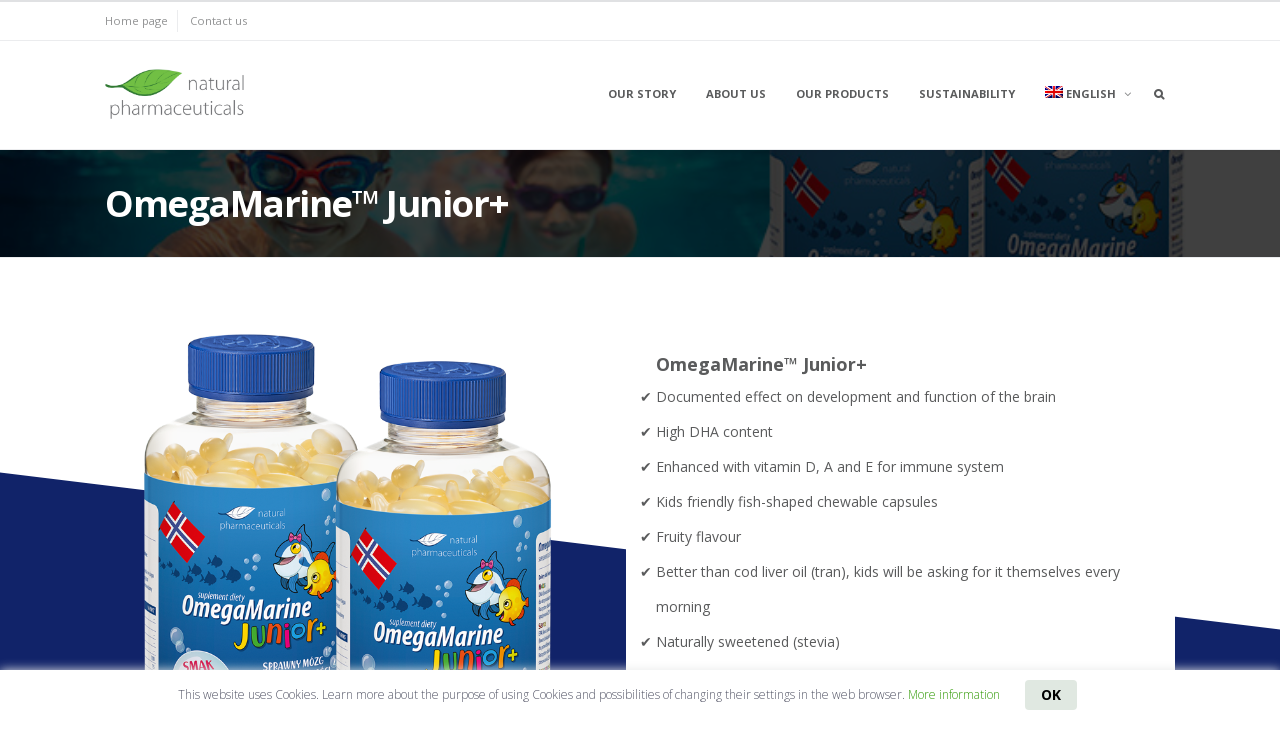

--- FILE ---
content_type: text/html; charset=UTF-8
request_url: https://naturalpharmaceuticals.eu/pl/nasze-suplementy/omegamarine-junior/
body_size: 16630
content:
<!DOCTYPE html>
<html lang="pl-PL">
<head>
<meta charset="UTF-8">
<meta name="viewport" content="width=device-width, initial-scale=1">
<link rel="profile" href="https://gmpg.org/xfn/11">

<meta name='robots' content='index, follow, max-image-preview:large, max-snippet:-1, max-video-preview:-1' />
	<style>img:is([sizes="auto" i], [sizes^="auto," i]) { contain-intrinsic-size: 3000px 1500px }</style>
	<link rel="alternate" hreflang="en" href="https://naturalpharmaceuticals.eu/our-products/omegamarine-junior/" />
<link rel="alternate" hreflang="pl" href="https://naturalpharmaceuticals.eu/pl/nasze-suplementy/omegamarine-junior/" />
<link rel="alternate" hreflang="sl" href="https://naturalpharmaceuticals.eu/sl/nasi-izdelki/omegamarine-junior/" />
<link rel="alternate" hreflang="lt" href="https://naturalpharmaceuticals.eu/lt/musu-produktai/omegamarine-junior/" />
<link rel="alternate" hreflang="hu" href="https://naturalpharmaceuticals.eu/hu/termekeink/omegamarine-junior/" />
<link rel="alternate" hreflang="lv" href="https://naturalpharmaceuticals.eu/lv/musu-produkti/omegamarine-junior/" />
<link rel="alternate" hreflang="hr" href="https://naturalpharmaceuticals.eu/hr/nasi-proizvodi/omegamarine-junior/" />
<link rel="alternate" hreflang="et" href="https://naturalpharmaceuticals.eu/et/meie-tooted/omegamarine-junior/" />
<link rel="alternate" hreflang="ro" href="https://naturalpharmaceuticals.eu/ro/produsele-noastre/omegamarine-junior/" />
<link rel="alternate" hreflang="x-default" href="https://naturalpharmaceuticals.eu/our-products/omegamarine-junior/" />

	<!-- This site is optimized with the Yoast SEO plugin v24.4 - https://yoast.com/wordpress/plugins/seo/ -->
	<title>OmegaMarine™ Junior+ - Natural Pharmaceuticals</title>
	<link rel="canonical" href="https://naturalpharmaceuticals.eu/pl/nasze-suplementy/omegamarine-junior/" />
	<meta property="og:locale" content="pl_PL" />
	<meta property="og:type" content="article" />
	<meta property="og:title" content="OmegaMarine™ Junior+ - Natural Pharmaceuticals" />
	<meta property="og:description" content="OmegaMarine™ Junior+ Rola, jaką odgrywają kluczowe składniki OmegaMarine™ Junior+ w&nbsp;organizmie człowieka została potwierdzona w&nbsp;oświadczeniach zdrowotnych: Kwas dokozaheksaenowy (DHA) przyczynia się do&nbsp;utrzymania prawidłowego widzenia1 oraz&nbsp;prawidłowego funkcjonowania mózgu.Kwas dokozaheksaenowy (DHA), jak również eikozapentaenowy (EPA) przyczyniają się do&nbsp;prawidłowego funkcjonowania serca2. Witamina D pomaga&#x2026; Read More OmegaMarine™ Junior+" />
	<meta property="og:url" content="https://naturalpharmaceuticals.eu/pl/nasze-suplementy/omegamarine-junior/" />
	<meta property="og:site_name" content="Natural Pharmaceuticals" />
	<meta property="article:modified_time" content="2024-01-04T12:36:25+00:00" />
	<meta property="og:image" content="https://naturalpharmaceuticals.eu/wp-content/uploads/sites/2/2020/12/PL_banner_760x300_v3_3_Natural_Pharmaceuticals_OmegaMarine_Junior.jpg" />
	<meta property="og:image:width" content="760" />
	<meta property="og:image:height" content="300" />
	<meta property="og:image:type" content="image/jpeg" />
	<meta name="twitter:card" content="summary_large_image" />
	<meta name="twitter:label1" content="Szacowany czas czytania" />
	<meta name="twitter:data1" content="3 minuty" />
	<script type="application/ld+json" class="yoast-schema-graph">{"@context":"https://schema.org","@graph":[{"@type":"WebPage","@id":"https://naturalpharmaceuticals.eu/pl/nasze-suplementy/omegamarine-junior/","url":"https://naturalpharmaceuticals.eu/pl/nasze-suplementy/omegamarine-junior/","name":"OmegaMarine™ Junior+ - Natural Pharmaceuticals","isPartOf":{"@id":"https://naturalpharmaceuticals.eu/pl/#website"},"primaryImageOfPage":{"@id":"https://naturalpharmaceuticals.eu/pl/nasze-suplementy/omegamarine-junior/#primaryimage"},"image":{"@id":"https://naturalpharmaceuticals.eu/pl/nasze-suplementy/omegamarine-junior/#primaryimage"},"thumbnailUrl":"https://naturalpharmaceuticals.eu/wp-content/uploads/sites/2/2020/12/PL_banner_760x300_v3_3_Natural_Pharmaceuticals_OmegaMarine_Junior.jpg","datePublished":"2021-03-18T12:15:02+00:00","dateModified":"2024-01-04T12:36:25+00:00","breadcrumb":{"@id":"https://naturalpharmaceuticals.eu/pl/nasze-suplementy/omegamarine-junior/#breadcrumb"},"inLanguage":"pl-PL","potentialAction":[{"@type":"ReadAction","target":["https://naturalpharmaceuticals.eu/pl/nasze-suplementy/omegamarine-junior/"]}]},{"@type":"ImageObject","inLanguage":"pl-PL","@id":"https://naturalpharmaceuticals.eu/pl/nasze-suplementy/omegamarine-junior/#primaryimage","url":"https://naturalpharmaceuticals.eu/wp-content/uploads/sites/2/2020/12/PL_banner_760x300_v3_3_Natural_Pharmaceuticals_OmegaMarine_Junior.jpg","contentUrl":"https://naturalpharmaceuticals.eu/wp-content/uploads/sites/2/2020/12/PL_banner_760x300_v3_3_Natural_Pharmaceuticals_OmegaMarine_Junior.jpg","width":760,"height":300},{"@type":"BreadcrumbList","@id":"https://naturalpharmaceuticals.eu/pl/nasze-suplementy/omegamarine-junior/#breadcrumb","itemListElement":[{"@type":"ListItem","position":1,"name":"Home","item":"https://naturalpharmaceuticals.eu/pl/"},{"@type":"ListItem","position":2,"name":"Nasze suplementy","item":"https://naturalpharmaceuticals.eu/pl/nasze-suplementy/"},{"@type":"ListItem","position":3,"name":"OmegaMarine™ Junior+"}]},{"@type":"WebSite","@id":"https://naturalpharmaceuticals.eu/pl/#website","url":"https://naturalpharmaceuticals.eu/pl/","name":"Natural Pharmaceuticals","description":"","publisher":{"@id":"https://naturalpharmaceuticals.eu/pl/#organization"},"potentialAction":[{"@type":"SearchAction","target":{"@type":"EntryPoint","urlTemplate":"https://naturalpharmaceuticals.eu/pl/?s={search_term_string}"},"query-input":{"@type":"PropertyValueSpecification","valueRequired":true,"valueName":"search_term_string"}}],"inLanguage":"pl-PL"},{"@type":"Organization","@id":"https://naturalpharmaceuticals.eu/pl/#organization","name":"Natural Pharmaceuticals","url":"https://naturalpharmaceuticals.eu/pl/","logo":{"@type":"ImageObject","inLanguage":"pl-PL","@id":"https://naturalpharmaceuticals.eu/pl/#/schema/logo/image/","url":"https://naturalpharmaceuticals.eu/wp-content/uploads/sites/2/2020/11/cropped-natural-pharmaceuticals-logo.png","contentUrl":"https://naturalpharmaceuticals.eu/wp-content/uploads/sites/2/2020/11/cropped-natural-pharmaceuticals-logo.png","width":900,"height":323,"caption":"Natural Pharmaceuticals"},"image":{"@id":"https://naturalpharmaceuticals.eu/pl/#/schema/logo/image/"}}]}</script>
	<!-- / Yoast SEO plugin. -->


<link rel='dns-prefetch' href='//stats.wp.com' />
<link rel='dns-prefetch' href='//fonts.googleapis.com' />
<link rel='preconnect' href='//c0.wp.com' />
<link rel="alternate" type="application/rss+xml" title="Natural Pharmaceuticals &raquo; Kanał z wpisami" href="https://naturalpharmaceuticals.eu/pl/feed/" />
<link rel="alternate" type="application/rss+xml" title="Natural Pharmaceuticals &raquo; Kanał z komentarzami" href="https://naturalpharmaceuticals.eu/pl/comments/feed/" />
<script type="text/javascript">
/* <![CDATA[ */
window._wpemojiSettings = {"baseUrl":"https:\/\/s.w.org\/images\/core\/emoji\/15.0.3\/72x72\/","ext":".png","svgUrl":"https:\/\/s.w.org\/images\/core\/emoji\/15.0.3\/svg\/","svgExt":".svg","source":{"concatemoji":"https:\/\/naturalpharmaceuticals.eu\/wp-includes\/js\/wp-emoji-release.min.js?ver=6.7.1"}};
/*! This file is auto-generated */
!function(i,n){var o,s,e;function c(e){try{var t={supportTests:e,timestamp:(new Date).valueOf()};sessionStorage.setItem(o,JSON.stringify(t))}catch(e){}}function p(e,t,n){e.clearRect(0,0,e.canvas.width,e.canvas.height),e.fillText(t,0,0);var t=new Uint32Array(e.getImageData(0,0,e.canvas.width,e.canvas.height).data),r=(e.clearRect(0,0,e.canvas.width,e.canvas.height),e.fillText(n,0,0),new Uint32Array(e.getImageData(0,0,e.canvas.width,e.canvas.height).data));return t.every(function(e,t){return e===r[t]})}function u(e,t,n){switch(t){case"flag":return n(e,"\ud83c\udff3\ufe0f\u200d\u26a7\ufe0f","\ud83c\udff3\ufe0f\u200b\u26a7\ufe0f")?!1:!n(e,"\ud83c\uddfa\ud83c\uddf3","\ud83c\uddfa\u200b\ud83c\uddf3")&&!n(e,"\ud83c\udff4\udb40\udc67\udb40\udc62\udb40\udc65\udb40\udc6e\udb40\udc67\udb40\udc7f","\ud83c\udff4\u200b\udb40\udc67\u200b\udb40\udc62\u200b\udb40\udc65\u200b\udb40\udc6e\u200b\udb40\udc67\u200b\udb40\udc7f");case"emoji":return!n(e,"\ud83d\udc26\u200d\u2b1b","\ud83d\udc26\u200b\u2b1b")}return!1}function f(e,t,n){var r="undefined"!=typeof WorkerGlobalScope&&self instanceof WorkerGlobalScope?new OffscreenCanvas(300,150):i.createElement("canvas"),a=r.getContext("2d",{willReadFrequently:!0}),o=(a.textBaseline="top",a.font="600 32px Arial",{});return e.forEach(function(e){o[e]=t(a,e,n)}),o}function t(e){var t=i.createElement("script");t.src=e,t.defer=!0,i.head.appendChild(t)}"undefined"!=typeof Promise&&(o="wpEmojiSettingsSupports",s=["flag","emoji"],n.supports={everything:!0,everythingExceptFlag:!0},e=new Promise(function(e){i.addEventListener("DOMContentLoaded",e,{once:!0})}),new Promise(function(t){var n=function(){try{var e=JSON.parse(sessionStorage.getItem(o));if("object"==typeof e&&"number"==typeof e.timestamp&&(new Date).valueOf()<e.timestamp+604800&&"object"==typeof e.supportTests)return e.supportTests}catch(e){}return null}();if(!n){if("undefined"!=typeof Worker&&"undefined"!=typeof OffscreenCanvas&&"undefined"!=typeof URL&&URL.createObjectURL&&"undefined"!=typeof Blob)try{var e="postMessage("+f.toString()+"("+[JSON.stringify(s),u.toString(),p.toString()].join(",")+"));",r=new Blob([e],{type:"text/javascript"}),a=new Worker(URL.createObjectURL(r),{name:"wpTestEmojiSupports"});return void(a.onmessage=function(e){c(n=e.data),a.terminate(),t(n)})}catch(e){}c(n=f(s,u,p))}t(n)}).then(function(e){for(var t in e)n.supports[t]=e[t],n.supports.everything=n.supports.everything&&n.supports[t],"flag"!==t&&(n.supports.everythingExceptFlag=n.supports.everythingExceptFlag&&n.supports[t]);n.supports.everythingExceptFlag=n.supports.everythingExceptFlag&&!n.supports.flag,n.DOMReady=!1,n.readyCallback=function(){n.DOMReady=!0}}).then(function(){return e}).then(function(){var e;n.supports.everything||(n.readyCallback(),(e=n.source||{}).concatemoji?t(e.concatemoji):e.wpemoji&&e.twemoji&&(t(e.twemoji),t(e.wpemoji)))}))}((window,document),window._wpemojiSettings);
/* ]]> */
</script>
<style id='wp-emoji-styles-inline-css' type='text/css'>

	img.wp-smiley, img.emoji {
		display: inline !important;
		border: none !important;
		box-shadow: none !important;
		height: 1em !important;
		width: 1em !important;
		margin: 0 0.07em !important;
		vertical-align: -0.1em !important;
		background: none !important;
		padding: 0 !important;
	}
</style>
<link rel='stylesheet' id='wp-block-library-css' href='https://c0.wp.com/c/6.7.1/wp-includes/css/dist/block-library/style.min.css' type='text/css' media='all' />
<link rel='stylesheet' id='cb-carousel-style-css' href='https://naturalpharmaceuticals.eu/wp-content/plugins/carousel-block/blocks/../build/carousel-legacy/style-index.css?ver=2.0.6' type='text/css' media='all' />
<style id='cb-carousel-v2-style-inline-css' type='text/css'>
.wp-block-cb-carousel-v2{position:relative}.wp-block-cb-carousel-v2[data-cb-pagination=true] .swiper-horizontal{margin-bottom:calc(var(--wp--custom--carousel-block--pagination-bullet-size, 8px)*4)}.wp-block-cb-carousel-v2 .cb-button-next,.wp-block-cb-carousel-v2 .cb-button-prev{color:var(--wp--custom--carousel-block--navigation-color,#000);height:var(--wp--custom--carousel-block--navigation-size,22px);margin-top:calc(0px - var(--wp--custom--carousel-block--navigation-size, 22px)/2);width:calc(var(--wp--custom--carousel-block--navigation-size, 22px)/44*27)}.wp-block-cb-carousel-v2 .cb-button-next:after,.wp-block-cb-carousel-v2 .cb-button-prev:after{font-size:var(--wp--custom--carousel-block--navigation-size,22px)}.wp-block-cb-carousel-v2 .cb-button-next:hover,.wp-block-cb-carousel-v2 .cb-button-prev:hover{color:var(--wp--custom--carousel-block--navigation-hover-color,var(--wp--custom--carousel-block--navigation-color,#000))}.wp-block-cb-carousel-v2 .cb-button-prev,.wp-block-cb-carousel-v2.cb-rtl .cb-button-next{left:calc(var(--wp--custom--carousel-block--navigation-size, 22px)*-1/44*27 - var(--wp--custom--carousel-block--navigation-sides-offset, 10px));right:auto}.wp-block-cb-carousel-v2 .cb-button-next,.wp-block-cb-carousel-v2.cb-rtl .cb-button-prev{left:auto;right:calc(var(--wp--custom--carousel-block--navigation-size, 22px)*-1/44*27 - var(--wp--custom--carousel-block--navigation-sides-offset, 10px))}.wp-block-cb-carousel-v2.cb-rtl .cb-button-next,.wp-block-cb-carousel-v2.cb-rtl .cb-button-prev{transform:scaleX(-1)}.wp-block-cb-carousel-v2 .cb-pagination.swiper-pagination-horizontal{bottom:var(--wp--custom--carousel-block--pagination-bottom,-20px);display:flex;justify-content:center;top:var(--wp--custom--carousel-block--pagination-top,auto)}.wp-block-cb-carousel-v2 .cb-pagination.swiper-pagination-horizontal.swiper-pagination-bullets .cb-pagination-bullet{margin:0 var(--wp--custom--carousel-block--pagination-bullet-horizontal-gap,4px)}.wp-block-cb-carousel-v2 .cb-pagination .cb-pagination-bullet{background:var(--wp--custom--carousel-block--pagination-bullet-color,var(--wp--custom--carousel-block--pagination-bullet-inactive-color,#000));height:var(--wp--custom--carousel-block--pagination-bullet-size,8px);opacity:var(--wp--custom--carousel-block--pagination-bullet-inactive-opacity,var(--wp--custom--carousel-block--pagination-bullet-opacity,.2));width:var(--wp--custom--carousel-block--pagination-bullet-size,8px)}.wp-block-cb-carousel-v2 .cb-pagination .cb-pagination-bullet.swiper-pagination-bullet-active{background:var(--wp--custom--carousel-block--pagination-bullet-active-color,#000);opacity:var(--wp--custom--carousel-block--pagination-bullet-active-opacity,1)}.wp-block-cb-carousel-v2 .cb-pagination .cb-pagination-bullet:not(.swiper-pagination-bullet-active):hover{background:var(--wp--custom--carousel-block--pagination-bullet-hover-color,var(--wp--custom--carousel-block--pagination-bullet-inactive-hover-color,var(--wp--custom--carousel-block--pagination-bullet-active-color,#000)));opacity:var(--wp--custom--carousel-block--pagination-bullet-inactive-hover-opacity,var(--wp--custom--carousel-block--pagination-bullet-inactive-opacity,.2))}.wp-block-cb-carousel-v2.alignfull .cb-button-next,.wp-block-cb-carousel-v2.alignfull .cb-button-prev{color:var(--wp--custom--carousel-block--navigation-alignfull-color,#000)}.wp-block-cb-carousel-v2.alignfull .cb-button-prev,.wp-block-cb-carousel-v2.alignfull.cb-rtl .cb-button-next{left:var(--wp--custom--carousel-block--navigation-sides-offset,10px);right:auto}.wp-block-cb-carousel-v2.alignfull .cb-button-next,.wp-block-cb-carousel-v2.alignfull.cb-rtl .cb-button-prev{left:auto;right:var(--wp--custom--carousel-block--navigation-sides-offset,10px)}.wp-block-cb-carousel-v2 .wp-block-image{margin-bottom:var(--wp--custom--carousel-block--image-margin-bottom,0);margin-top:var(--wp--custom--carousel-block--image-margin-top,0)}.wp-block-cb-carousel-v2 .wp-block-cover{margin-bottom:var(--wp--custom--carousel-block--cover-margin-bottom,0);margin-top:var(--wp--custom--carousel-block--cover-margin-top,0)}.wp-block-cb-carousel-v2 .wp-block-cover.aligncenter,.wp-block-cb-carousel-v2 .wp-block-image.aligncenter{margin-left:auto!important;margin-right:auto!important}

</style>
<link rel='stylesheet' id='mediaelement-css' href='https://c0.wp.com/c/6.7.1/wp-includes/js/mediaelement/mediaelementplayer-legacy.min.css' type='text/css' media='all' />
<link rel='stylesheet' id='wp-mediaelement-css' href='https://c0.wp.com/c/6.7.1/wp-includes/js/mediaelement/wp-mediaelement.min.css' type='text/css' media='all' />
<style id='jetpack-sharing-buttons-style-inline-css' type='text/css'>
.jetpack-sharing-buttons__services-list{display:flex;flex-direction:row;flex-wrap:wrap;gap:0;list-style-type:none;margin:5px;padding:0}.jetpack-sharing-buttons__services-list.has-small-icon-size{font-size:12px}.jetpack-sharing-buttons__services-list.has-normal-icon-size{font-size:16px}.jetpack-sharing-buttons__services-list.has-large-icon-size{font-size:24px}.jetpack-sharing-buttons__services-list.has-huge-icon-size{font-size:36px}@media print{.jetpack-sharing-buttons__services-list{display:none!important}}.editor-styles-wrapper .wp-block-jetpack-sharing-buttons{gap:0;padding-inline-start:0}ul.jetpack-sharing-buttons__services-list.has-background{padding:1.25em 2.375em}
</style>
<link rel='stylesheet' id='ultimate_blocks-cgb-style-css-css' href='https://naturalpharmaceuticals.eu/wp-content/plugins/ultimate-blocks/dist/blocks.style.build.css?ver=694f909e1aefb' type='text/css' media='all' />
<style id='classic-theme-styles-inline-css' type='text/css'>
/*! This file is auto-generated */
.wp-block-button__link{color:#fff;background-color:#32373c;border-radius:9999px;box-shadow:none;text-decoration:none;padding:calc(.667em + 2px) calc(1.333em + 2px);font-size:1.125em}.wp-block-file__button{background:#32373c;color:#fff;text-decoration:none}
</style>
<style id='global-styles-inline-css' type='text/css'>
:root{--wp--preset--aspect-ratio--square: 1;--wp--preset--aspect-ratio--4-3: 4/3;--wp--preset--aspect-ratio--3-4: 3/4;--wp--preset--aspect-ratio--3-2: 3/2;--wp--preset--aspect-ratio--2-3: 2/3;--wp--preset--aspect-ratio--16-9: 16/9;--wp--preset--aspect-ratio--9-16: 9/16;--wp--preset--color--black: #000000;--wp--preset--color--cyan-bluish-gray: #abb8c3;--wp--preset--color--white: #ffffff;--wp--preset--color--pale-pink: #f78da7;--wp--preset--color--vivid-red: #cf2e2e;--wp--preset--color--luminous-vivid-orange: #ff6900;--wp--preset--color--luminous-vivid-amber: #fcb900;--wp--preset--color--light-green-cyan: #7bdcb5;--wp--preset--color--vivid-green-cyan: #00d084;--wp--preset--color--pale-cyan-blue: #8ed1fc;--wp--preset--color--vivid-cyan-blue: #0693e3;--wp--preset--color--vivid-purple: #9b51e0;--wp--preset--gradient--vivid-cyan-blue-to-vivid-purple: linear-gradient(135deg,rgba(6,147,227,1) 0%,rgb(155,81,224) 100%);--wp--preset--gradient--light-green-cyan-to-vivid-green-cyan: linear-gradient(135deg,rgb(122,220,180) 0%,rgb(0,208,130) 100%);--wp--preset--gradient--luminous-vivid-amber-to-luminous-vivid-orange: linear-gradient(135deg,rgba(252,185,0,1) 0%,rgba(255,105,0,1) 100%);--wp--preset--gradient--luminous-vivid-orange-to-vivid-red: linear-gradient(135deg,rgba(255,105,0,1) 0%,rgb(207,46,46) 100%);--wp--preset--gradient--very-light-gray-to-cyan-bluish-gray: linear-gradient(135deg,rgb(238,238,238) 0%,rgb(169,184,195) 100%);--wp--preset--gradient--cool-to-warm-spectrum: linear-gradient(135deg,rgb(74,234,220) 0%,rgb(151,120,209) 20%,rgb(207,42,186) 40%,rgb(238,44,130) 60%,rgb(251,105,98) 80%,rgb(254,248,76) 100%);--wp--preset--gradient--blush-light-purple: linear-gradient(135deg,rgb(255,206,236) 0%,rgb(152,150,240) 100%);--wp--preset--gradient--blush-bordeaux: linear-gradient(135deg,rgb(254,205,165) 0%,rgb(254,45,45) 50%,rgb(107,0,62) 100%);--wp--preset--gradient--luminous-dusk: linear-gradient(135deg,rgb(255,203,112) 0%,rgb(199,81,192) 50%,rgb(65,88,208) 100%);--wp--preset--gradient--pale-ocean: linear-gradient(135deg,rgb(255,245,203) 0%,rgb(182,227,212) 50%,rgb(51,167,181) 100%);--wp--preset--gradient--electric-grass: linear-gradient(135deg,rgb(202,248,128) 0%,rgb(113,206,126) 100%);--wp--preset--gradient--midnight: linear-gradient(135deg,rgb(2,3,129) 0%,rgb(40,116,252) 100%);--wp--preset--font-size--small: 12px;--wp--preset--font-size--medium: 18px;--wp--preset--font-size--large: 25.632px;--wp--preset--font-size--x-large: 42px;--wp--preset--font-size--huge: 32.432px;--wp--preset--spacing--20: 0.44rem;--wp--preset--spacing--30: 0.67rem;--wp--preset--spacing--40: 1rem;--wp--preset--spacing--50: 1.5rem;--wp--preset--spacing--60: 2.25rem;--wp--preset--spacing--70: 3.38rem;--wp--preset--spacing--80: 5.06rem;--wp--preset--shadow--natural: 6px 6px 9px rgba(0, 0, 0, 0.2);--wp--preset--shadow--deep: 12px 12px 50px rgba(0, 0, 0, 0.4);--wp--preset--shadow--sharp: 6px 6px 0px rgba(0, 0, 0, 0.2);--wp--preset--shadow--outlined: 6px 6px 0px -3px rgba(255, 255, 255, 1), 6px 6px rgba(0, 0, 0, 1);--wp--preset--shadow--crisp: 6px 6px 0px rgba(0, 0, 0, 1);}:where(.is-layout-flex){gap: 0.5em;}:where(.is-layout-grid){gap: 0.5em;}body .is-layout-flex{display: flex;}.is-layout-flex{flex-wrap: wrap;align-items: center;}.is-layout-flex > :is(*, div){margin: 0;}body .is-layout-grid{display: grid;}.is-layout-grid > :is(*, div){margin: 0;}:where(.wp-block-columns.is-layout-flex){gap: 2em;}:where(.wp-block-columns.is-layout-grid){gap: 2em;}:where(.wp-block-post-template.is-layout-flex){gap: 1.25em;}:where(.wp-block-post-template.is-layout-grid){gap: 1.25em;}.has-black-color{color: var(--wp--preset--color--black) !important;}.has-cyan-bluish-gray-color{color: var(--wp--preset--color--cyan-bluish-gray) !important;}.has-white-color{color: var(--wp--preset--color--white) !important;}.has-pale-pink-color{color: var(--wp--preset--color--pale-pink) !important;}.has-vivid-red-color{color: var(--wp--preset--color--vivid-red) !important;}.has-luminous-vivid-orange-color{color: var(--wp--preset--color--luminous-vivid-orange) !important;}.has-luminous-vivid-amber-color{color: var(--wp--preset--color--luminous-vivid-amber) !important;}.has-light-green-cyan-color{color: var(--wp--preset--color--light-green-cyan) !important;}.has-vivid-green-cyan-color{color: var(--wp--preset--color--vivid-green-cyan) !important;}.has-pale-cyan-blue-color{color: var(--wp--preset--color--pale-cyan-blue) !important;}.has-vivid-cyan-blue-color{color: var(--wp--preset--color--vivid-cyan-blue) !important;}.has-vivid-purple-color{color: var(--wp--preset--color--vivid-purple) !important;}.has-black-background-color{background-color: var(--wp--preset--color--black) !important;}.has-cyan-bluish-gray-background-color{background-color: var(--wp--preset--color--cyan-bluish-gray) !important;}.has-white-background-color{background-color: var(--wp--preset--color--white) !important;}.has-pale-pink-background-color{background-color: var(--wp--preset--color--pale-pink) !important;}.has-vivid-red-background-color{background-color: var(--wp--preset--color--vivid-red) !important;}.has-luminous-vivid-orange-background-color{background-color: var(--wp--preset--color--luminous-vivid-orange) !important;}.has-luminous-vivid-amber-background-color{background-color: var(--wp--preset--color--luminous-vivid-amber) !important;}.has-light-green-cyan-background-color{background-color: var(--wp--preset--color--light-green-cyan) !important;}.has-vivid-green-cyan-background-color{background-color: var(--wp--preset--color--vivid-green-cyan) !important;}.has-pale-cyan-blue-background-color{background-color: var(--wp--preset--color--pale-cyan-blue) !important;}.has-vivid-cyan-blue-background-color{background-color: var(--wp--preset--color--vivid-cyan-blue) !important;}.has-vivid-purple-background-color{background-color: var(--wp--preset--color--vivid-purple) !important;}.has-black-border-color{border-color: var(--wp--preset--color--black) !important;}.has-cyan-bluish-gray-border-color{border-color: var(--wp--preset--color--cyan-bluish-gray) !important;}.has-white-border-color{border-color: var(--wp--preset--color--white) !important;}.has-pale-pink-border-color{border-color: var(--wp--preset--color--pale-pink) !important;}.has-vivid-red-border-color{border-color: var(--wp--preset--color--vivid-red) !important;}.has-luminous-vivid-orange-border-color{border-color: var(--wp--preset--color--luminous-vivid-orange) !important;}.has-luminous-vivid-amber-border-color{border-color: var(--wp--preset--color--luminous-vivid-amber) !important;}.has-light-green-cyan-border-color{border-color: var(--wp--preset--color--light-green-cyan) !important;}.has-vivid-green-cyan-border-color{border-color: var(--wp--preset--color--vivid-green-cyan) !important;}.has-pale-cyan-blue-border-color{border-color: var(--wp--preset--color--pale-cyan-blue) !important;}.has-vivid-cyan-blue-border-color{border-color: var(--wp--preset--color--vivid-cyan-blue) !important;}.has-vivid-purple-border-color{border-color: var(--wp--preset--color--vivid-purple) !important;}.has-vivid-cyan-blue-to-vivid-purple-gradient-background{background: var(--wp--preset--gradient--vivid-cyan-blue-to-vivid-purple) !important;}.has-light-green-cyan-to-vivid-green-cyan-gradient-background{background: var(--wp--preset--gradient--light-green-cyan-to-vivid-green-cyan) !important;}.has-luminous-vivid-amber-to-luminous-vivid-orange-gradient-background{background: var(--wp--preset--gradient--luminous-vivid-amber-to-luminous-vivid-orange) !important;}.has-luminous-vivid-orange-to-vivid-red-gradient-background{background: var(--wp--preset--gradient--luminous-vivid-orange-to-vivid-red) !important;}.has-very-light-gray-to-cyan-bluish-gray-gradient-background{background: var(--wp--preset--gradient--very-light-gray-to-cyan-bluish-gray) !important;}.has-cool-to-warm-spectrum-gradient-background{background: var(--wp--preset--gradient--cool-to-warm-spectrum) !important;}.has-blush-light-purple-gradient-background{background: var(--wp--preset--gradient--blush-light-purple) !important;}.has-blush-bordeaux-gradient-background{background: var(--wp--preset--gradient--blush-bordeaux) !important;}.has-luminous-dusk-gradient-background{background: var(--wp--preset--gradient--luminous-dusk) !important;}.has-pale-ocean-gradient-background{background: var(--wp--preset--gradient--pale-ocean) !important;}.has-electric-grass-gradient-background{background: var(--wp--preset--gradient--electric-grass) !important;}.has-midnight-gradient-background{background: var(--wp--preset--gradient--midnight) !important;}.has-small-font-size{font-size: var(--wp--preset--font-size--small) !important;}.has-medium-font-size{font-size: var(--wp--preset--font-size--medium) !important;}.has-large-font-size{font-size: var(--wp--preset--font-size--large) !important;}.has-x-large-font-size{font-size: var(--wp--preset--font-size--x-large) !important;}
:where(.wp-block-post-template.is-layout-flex){gap: 1.25em;}:where(.wp-block-post-template.is-layout-grid){gap: 1.25em;}
:where(.wp-block-columns.is-layout-flex){gap: 2em;}:where(.wp-block-columns.is-layout-grid){gap: 2em;}
:root :where(.wp-block-pullquote){font-size: 1.5em;line-height: 1.6;}
</style>
<link rel='stylesheet' id='ub-extension-style-css-css' href='https://naturalpharmaceuticals.eu/wp-content/plugins/ultimate-blocks/src/extensions/style.css?ver=6.7.1' type='text/css' media='all' />
<link rel='stylesheet' id='wpml-menu-item-0-css' href='//naturalpharmaceuticals.eu/wp-content/plugins/sitepress-multilingual-cms/templates/language-switchers/menu-item/style.min.css?ver=1' type='text/css' media='all' />
<link rel='stylesheet' id='font-awesome-css' href='https://naturalpharmaceuticals.eu/wp-content/themes/fortune/assets/css/font-awesome.min.css?ver=4.7.0' type='text/css' media='all' />
<link rel='stylesheet' id='fortune-style-css' href='https://naturalpharmaceuticals.eu/wp-content/themes/fortune/style.min.css?ver=1.9.1' type='text/css' media='all' />
<style id='fortune-style-inline-css' type='text/css'>
a,
						   .navigation.paging-navigation a.previous-link,
						   .navigation.paging-navigation a.next-link,
						   #site-navigation li:hover > a,
						   .homepage-widgets .widget .widget-title { color: #2d9800; }a:hover { color: rgba(45,152,0,0.8); }.hentry .entry-content a, .hentry .more-link-container a.more-link { border-bottom-color: rgba(45,152,0,0.2); }blockquote,
						   .wp-block-quote:not(.is-large):not(.is-style-large),
						   #colophon,
						   #comments .comment-list .bypostauthor > article { border-color: #2d9800; }input[type="submit"],
                           .button,
						   #masthead .header-searchform button.submit,
						   .site-footer .gotop,
						   #site-navigation ul ul,
						   #site-navigation .current_page_item > a,
						   #site-navigation .current-menu-item > a,
						   #site-navigation .current_page_ancestor > a,
						   #site-navigation .current_page_item > a:hover,
						   #site-navigation .current-menu-item > a:hover,
						   #site-navigation .current_page_ancestor > a:hover,
						   #site-navigation ul:not(.sub-menu) > .menu-item-has-children:hover > a:hover,
						   #site-navigation ul:not(.sub-menu) > .menu-item-has-children:hover > a,
						   .widget_tag_cloud a,
						   .wp_widget_tag_cloud a,
						   .hentry .entry-secondary-meta .post-date,
						   .blog .hentry.format-link .hentry-inner,
						   .archive .hentry.format-link .hentry-inner,
						   body:not(.search) #page .jetpack-testimonial.hentry .entry-content,
						   .jetpack-testimonial-shortcode .testimonial-entry-content { background: #2d9800; }
</style>
<link rel='stylesheet' id='fortune-child-style-css' href='https://naturalpharmaceuticals.eu/wp-content/themes/fortune-natural/style.css?ver=1.0.15' type='text/css' media='all' />
<link rel='stylesheet' id='fortune-print-style-css' href='https://naturalpharmaceuticals.eu/wp-content/themes/fortune/assets/css/print-style.min.css?ver=1.0.2' type='text/css' media='print' />
<link rel='stylesheet' id='jetpack-testimonial-style-css' href='https://naturalpharmaceuticals.eu/wp-content/themes/fortune/assets/css/pages/jetpack/testimonials.min.css?ver=1.0.0' type='text/css' media='all' />
<link rel='stylesheet' id='fortune-google-fonts-css' href='https://fonts.googleapis.com/css?family=Open+Sans%3A300%2C300i%2C400%2C400i%2C700%2C700i%7COpen+Sans%3A300%2C300i%2C400%2C400i%2C700%2C700i&#038;subset=latin%2Clatin-ext%2Ccyrillic%2Ccyrillic-ext&#038;display=swap' type='text/css' media='all' />
<script type="text/javascript" src="https://c0.wp.com/c/6.7.1/wp-includes/js/jquery/jquery.min.js" id="jquery-core-js"></script>
<script type="text/javascript" src="https://c0.wp.com/c/6.7.1/wp-includes/js/jquery/jquery-migrate.min.js" id="jquery-migrate-js"></script>
<script type="text/javascript" src="https://naturalpharmaceuticals.eu/wp-content/themes/fortune-natural/script.js?ver=1.0.15" id="fortune-child-script-js"></script>
<script type="text/javascript" id="wpml-browser-redirect-js-extra">
/* <![CDATA[ */
var wpml_browser_redirect_params = {"pageLanguage":"pl","languageUrls":{"en_us":"https:\/\/naturalpharmaceuticals.eu\/our-products\/omegamarine-junior\/","en":"https:\/\/naturalpharmaceuticals.eu\/our-products\/omegamarine-junior\/","us":"https:\/\/naturalpharmaceuticals.eu\/our-products\/omegamarine-junior\/","pl_pl":"https:\/\/naturalpharmaceuticals.eu\/pl\/nasze-suplementy\/omegamarine-junior\/","pl":"https:\/\/naturalpharmaceuticals.eu\/pl\/nasze-suplementy\/omegamarine-junior\/","sl_si":"https:\/\/naturalpharmaceuticals.eu\/sl\/nasi-izdelki\/omegamarine-junior\/","sl":"https:\/\/naturalpharmaceuticals.eu\/sl\/nasi-izdelki\/omegamarine-junior\/","si":"https:\/\/naturalpharmaceuticals.eu\/sl\/nasi-izdelki\/omegamarine-junior\/","lt_lt":"https:\/\/naturalpharmaceuticals.eu\/lt\/musu-produktai\/omegamarine-junior\/","lt":"https:\/\/naturalpharmaceuticals.eu\/lt\/musu-produktai\/omegamarine-junior\/","hu_hu":"https:\/\/naturalpharmaceuticals.eu\/hu\/termekeink\/omegamarine-junior\/","hu":"https:\/\/naturalpharmaceuticals.eu\/hu\/termekeink\/omegamarine-junior\/","lv_lv":"https:\/\/naturalpharmaceuticals.eu\/lv\/musu-produkti\/omegamarine-junior\/","lv":"https:\/\/naturalpharmaceuticals.eu\/lv\/musu-produkti\/omegamarine-junior\/","hr":"https:\/\/naturalpharmaceuticals.eu\/hr\/nasi-proizvodi\/omegamarine-junior\/","et":"https:\/\/naturalpharmaceuticals.eu\/et\/meie-tooted\/omegamarine-junior\/","ro_ro":"https:\/\/naturalpharmaceuticals.eu\/ro\/produsele-noastre\/omegamarine-junior\/","ro":"https:\/\/naturalpharmaceuticals.eu\/ro\/produsele-noastre\/omegamarine-junior\/"},"cookie":{"name":"_icl_visitor_lang_js","domain":"naturalpharmaceuticals.eu","path":"\/","expiration":24}};
/* ]]> */
</script>
<script type="text/javascript" src="https://naturalpharmaceuticals.eu/wp-content/plugins/sitepress-multilingual-cms/dist/js/browser-redirect/app.js?ver=4.5.14" id="wpml-browser-redirect-js"></script>
<link rel="https://api.w.org/" href="https://naturalpharmaceuticals.eu/pl/wp-json/" /><link rel="alternate" title="JSON" type="application/json" href="https://naturalpharmaceuticals.eu/pl/wp-json/wp/v2/pages/3091" /><link rel="EditURI" type="application/rsd+xml" title="RSD" href="https://naturalpharmaceuticals.eu/xmlrpc.php?rsd" />
<meta name="generator" content="WordPress 6.7.1" />
<link rel='shortlink' href='https://naturalpharmaceuticals.eu/pl/?p=3091' />
		<!-- Custom Logo: hide header text -->
		<style id="custom-logo-css" type="text/css">
			.site-title, .site-description {
				position: absolute;
				clip: rect(1px, 1px, 1px, 1px);
			}
		</style>
		<link rel="alternate" title="oEmbed (JSON)" type="application/json+oembed" href="https://naturalpharmaceuticals.eu/pl/wp-json/oembed/1.0/embed?url=https%3A%2F%2Fnaturalpharmaceuticals.eu%2Fpl%2Fnasze-suplementy%2Fomegamarine-junior%2F" />
<link rel="alternate" title="oEmbed (XML)" type="text/xml+oembed" href="https://naturalpharmaceuticals.eu/pl/wp-json/oembed/1.0/embed?url=https%3A%2F%2Fnaturalpharmaceuticals.eu%2Fpl%2Fnasze-suplementy%2Fomegamarine-junior%2F&#038;format=xml" />
<style type="text/css">
@media (min-width: 782px) {
	.wp-block-columns:not(.is-not-stacked-on-mobile)>.wp-block-column {
		display: flex;
    	flex-direction: column;
    	gap: 2em;
	}
	
	.wp-block-columns:not(.is-not-stacked-on-mobile)>.wp-block-column > * {
		margin: 0 !important;
	}
	
	.wp-block-columns:not(.is-not-stacked-on-mobile)>.wp-block-column > :last-child:not(.not-to-bottom) {
		margin-top: auto !important;
	}
	
	.two-columns-listing.read-more {
		border-bottom: none !important;
	}
}</style>
<style type="text/css">
tr.hide-border {
  border-bottom: 0 !important;
}
tr.hide-border td {
  border-bottom: 0 !important;
  padding-bottom: 0 !important;
}
tr.hide-border + tr {
  border-top: 0 !important;
}
tr.hide-border + tr td {
  border-top: 0 !important;
  padding-top: 0 !important;
}</style>
<style type="text/css">
.wp-block-separator {
  border-top: 0;
  border-bottom: 0;
  background-color: rgba(0,0,0,.1);
}</style>
<style type="text/css">
.alignfull {
	margin-left: calc(50% - 50vw);
	margin-right: calc(50% - 50vw);
	max-width: 1000%;
	width: auto;
}

.alignwide {
  width: 100vw;
  margin: 2rem calc(50% - 50vw);
}

@media (min-width: 960px) {
  .alignwide {
    width: calc(100% + 20vw);
    margin: 2rem -10vw;
  }
}

.pr-2em {
  padding-right: 2em;
}</style>
<style type="text/css">
.cookies-bar {
    display: none;
    align-items: center;
    justify-content: center;
    position: fixed;
    bottom: 0;
    width: 100vw;
    height: calc(100px + ((1vw - 3.2px) * -25));;
    min-height: 50px;
    max-height: 100px;
    font-size: 12px;
    font-weight: 300;
    line-height: 1;
    color: #525465;
    text-align: center;
    box-shadow: 0 0 10px 0 #e8e9e9;
    background: #fff;
    z-index: 1050;
}

.cookies-bar button {
    color: #000;
    font-size: 14px;
    font-weight: bold;
    line-height: 1;
    width: 52px;
    height: 30px;
    background: #e0e8e1;
    border-radius: 4px;
    margin: 0 25px;
    padding: .375rem .75rem;
}
</style>
<style type="text/css">
#mobile-navigation .container {
  display: flex;
  flex-flow: column-reverse;
}</style>
<style type="text/css">
.parent-pageid-29 #main .entry-thumb, /* ENG */
.parent-pageid-2832 #main .entry-thumb, /* PL */
.parent-pageid-3733 #main .entry-thumb, /* SI */
.parent-pageid-4036 #main .entry-thumb, /* LT */
.parent-pageid-4353 #main .entry-thumb, /* HU */
.parent-pageid-4735 #main .entry-thumb, /* LV */
.parent-pageid-5151 #main .entry-thumb, /* HR */
.parent-pageid-5592 #main .entry-thumb, /* ET (EE) */
.parent-pageid-6207 #main .entry-thumb /* RO */
{
  display: none !important;
}


.parent-pageid-29 #main .product-info-frame ul, /* ENG */
.parent-pageid-2832 #main .product-info-frame ul, /* PL */
.parent-pageid-3733 #main .product-info-frame ul, /* SI */
.parent-pageid-4036 #main .product-info-frame ul, /* LT */
.parent-pageid-4353 #main .product-info-frame ul, /* HU */
.parent-pageid-4735 #main .product-info-frame ul, /* LV */
.parent-pageid-5151 #main .product-info-frame ul, /* HR */
.parent-pageid-5592 #main .product-info-frame ul, /* ET (EE) */
.parent-pageid-6207 #main .product-info-frame ul /* RO */
{
  line-height: 2.5;
  list-style-type: '\2714\00a0';
}

.product-info-frame {
	display: block !important;
}</style>
<style type="text/css">
.search #secondary {
  display: none !important;
}</style>
<style type="text/css">
.packshot-bg-fm {
  background-color: #44b5b9;
}

.packshot-bg-mx {
  background-color: #112369;
}

.packshot-bg-kv {
  background-color: #990032;
}

.packshot-bg-bo {
  background-color: #112369;
}

.packshot-bg-rx {
  background-color: #8bbca7;
}

.packshot-bg-omj {
  background-color: #112369;
}

.packshot-bg-mv {
  background-color: #e6831e;
}

.packshot-bg-vd {
  background-color: #f0e04a;
}

.packshot-bg-pp {
  background-color: #484545;
}

.packshot-bg-do {
  background-color: #374978;
}

.packshot-bg-vi {
  background-color: #16a4b9;
}

.packshot-bg-vs {
  background-color: #f7ab0d;
}

.packshot-bg-pr {
  background-color: #67a1e9;
}

.packshot-bg-cv {
  background-color: #f7bf02;
}

.packshot-bg-mg {
  background-color: #3b8dce;
}

.packshot-bg-ca {
  background-color: #25408f;
}

.packshot-bg-ms {
  background-color: #FF8700;
}

.packshot-bg-ib {
  background-color: #8963e8;
}

.packshot-bg-hf {
  background-color: #3b8244;
}

.packshot-bg-fa {
  background-color: #8F1694;
}

.packshot-bg-ce360 {
  background-color: #FFDE59;
}	</style>
<style type="text/css">
@media screen and (min-width: 992px) {
  #front-featured-page-111 .row {
    display: flex;
    flex-wrap: wrap;
  }
  
  #front-featured-page-111 .grid-item {
    position: relative;
  }
  
  #front-featured-page-111 .more-link-container {
    position: absolute;
    bottom: 0;
  }
  
  #front-featured-page-111 .row .grid-sep {
    display: none;
  }
}</style>
<style type="text/css">
.text-transform-none {
  text-transform: none !important;
}

.line-height-25 {
	line-height: 2.5;
}</style>
<style type="text/css">
#primary-header {
  position: relative;
  z-index: 1;
}</style>
<style type="text/css">
.logos-list {
  display: flex;
  align-items: stretch;
  list-style-type: none;
  margin: 0 !important;
  padding: 0;
}

.logos-list li {
  display: inline-block;
  height: 100%;
  outline: 0;
  padding: 0 20px;
  margin-bottom: 10px;
}

.logos-list li:first-child {
  padding-left: 0;
}

.logos-list li:last-child {
  padding-right: 0;
}

.logos-list li img {
  width: 100%;
  height: auto;
}

.list-style-check-sign {
  margin-bottom: 20px !important;
}

@media screen and (max-width: 999px) {
  .logos-list li {
    padding: 0 10px;
  }
}

@media screen and (max-width: 499px) {
  .logos-list li {
    padding: 0 5px;
  }
}</style>
<style type="text/css">
.home .page-header.has-featured-image .overlay {
  opacity: 0.25;
}</style>
<style type="text/css">
        .timeline {
            position: relative;
            max-width: 1200px;
            margin: 0 auto;
            z-index: 1;
        }

        .timeline:after {
            content: '';
            position: absolute;
            width: 3px;
            background-color: rgba(45, 152, 0, .22);;
            top: 0;
            bottom: 0;
            left: 50%;
            margin-left: -3px;
            z-index: -1;
        }
        
        .timeline-date {
            text-align: center;
            background: #fff;
            padding: 20px 0;
            z-index: 2;
        }
        
        .timeline-container {
            padding: 10px 40px;
            position: relative;
            background-color: inherit;
            width: 50%;
        }

        .timeline-container:after {
            content: '';
            position: absolute;
            width: 12px;
            height: 12px;
            right: -5px;
            background-color: #6c6c6c;
            top: 26px;
            border-radius: 50%;
            z-index: 1;
        }

        .timeline-left {
            left: 0;
        }

        .timeline-right {
            left: 50%;
        }

        .timeline-container:before {
            content: " ";
            height: 0;
            position: absolute;
            top: 22px;
            width: 0;
            z-index: 1;
            border: medium solid white;
        }

        .timeline-left:before {
            right: 30px;
            border-width: 10px 0 10px 10px;
            border-color: transparent transparent transparent #d7dacd;
        }

        .timeline-right:before {
            left: 30px;
            border-width: 10px 10px 10px 0;
            border-color: transparent #d7dacd transparent transparent;
        }

        .timeline-right:after {
            left: -7px;
        }

        .timeline-content {
            padding: 20px 30px;
            background-color: #fffcfc;
            border: 1px solid #d7dacd;
            position: relative;
            border-radius: 6px;
        }

        .timeline-img {
            width: auto;
            max-width: 100%;
            height: auto;
            max-height: 350px;
        }

        .timeline-img-half {
            width: 48%;
        }

        .text-center {
            text-align: center;
        }

        @media screen and (max-width: 900px) {
            .timeline-container:before,
            .timeline-container:after {
                display: none;
            }

            .timeline-container {
                width: 100%;
                left: 0;
                margin: 10px 0;
            }

            .timeline-date {
                padding: 10px 0;
            }
        }</style>
<!-- Google Tag Manager -->
<script>(function(w,d,s,l,i){w[l]=w[l]||[];w[l].push({'gtm.start':
new Date().getTime(),event:'gtm.js'});var f=d.getElementsByTagName(s)[0],
j=d.createElement(s),dl=l!='dataLayer'?'&l='+l:'';j.async=true;j.src=
'https://www.googletagmanager.com/gtm.js?id='+i+dl;f.parentNode.insertBefore(j,f);
})(window,document,'script','dataLayer','GTM-W32CRTB');</script>
<!-- End Google Tag Manager -->

	<style>#ub-tabbed-content-f1fdddf6-9e2d-4c18-8d0e-8c7e6cf8a083{ }#ub-tabbed-content-f1fdddf6-9e2d-4c18-8d0e-8c7e6cf8a083 > .wp-block-ub-tabbed-content-tab-holder > .wp-block-ub-tabbed-content-tabs-title > .wp-block-ub-tabbed-content-tab-title-wrap, #ub-tabbed-content-f1fdddf6-9e2d-4c18-8d0e-8c7e6cf8a083 > .wp-block-ub-tabbed-content-tab-holder > .wp-block-ub-tabbed-content-tabs-title-vertical-tab > .wp-block-ub-tabbed-content-tab-title-vertical-wrap{ background-color: inherit; border-color: lightgrey; color: inherit; } #ub-tabbed-content-f1fdddf6-9e2d-4c18-8d0e-8c7e6cf8a083 > .wp-block-ub-tabbed-content-tab-holder > .wp-block-ub-tabbed-content-tabs-title > .wp-block-ub-tabbed-content-tab-title-wrap.active, #ub-tabbed-content-f1fdddf6-9e2d-4c18-8d0e-8c7e6cf8a083 > .wp-block-ub-tabbed-content-tab-holder > .wp-block-ub-tabbed-content-tabs-title-vertical-tab > .wp-block-ub-tabbed-content-tab-title-vertical-wrap.active,#ub-tabbed-content-f1fdddf6-9e2d-4c18-8d0e-8c7e6cf8a083 > .wp-block-ub-tabbed-content-tab-holder > .wp-block-ub-tabbed-content-tabs-title > .wp-block-ub-tabbed-content-accordion-toggle.active{ background-color: #eeeeee; color: inherit; }#ub-tabbed-content-f1fdddf6-9e2d-4c18-8d0e-8c7e6cf8a083 .wp-block-ub-tabbed-content-accordion-toggle.active{ background-color: #eeeeee; }#ub-tabbed-content-f1fdddf6-9e2d-4c18-8d0e-8c7e6cf8a083 > .wp-block-ub-tabbed-content-tab-holder > .wp-block-ub-tabbed-content-tabs-title{ justify-content: flex-start; } #ub-tabbed-content-f1fdddf6-9e2d-4c18-8d0e-8c7e6cf8a083 .wp-block-ub-tabbed-content-accordion-toggle{ background-color: transparent; color: inherit; } #ub-tabbed-content-f1fdddf6-9e2d-4c18-8d0e-8c7e6cf8a083 > .wp-block-ub-tabbed-content-tab-holder > .wp-block-ub-tabbed-content-tabs-title > .wp-block-ub-tabbed-content-tab-title-wrap:nth-child(1){ text-align: center; } </style>

	<meta name="generator" content="WPML ver:4.5.14 stt:22,1,15,23,31,32,40,44,46;" />
	<style>img#wpstats{display:none}</style>
		<style type="text/css">.recentcomments a{display:inline !important;padding:0 !important;margin:0 !important;}</style><link rel="icon" href="https://naturalpharmaceuticals.eu/wp-content/uploads/sites/2/2020/11/cropped-natural-favicon-32x32.png" sizes="32x32" />
<link rel="icon" href="https://naturalpharmaceuticals.eu/wp-content/uploads/sites/2/2020/11/cropped-natural-favicon-192x192.png" sizes="192x192" />
<link rel="apple-touch-icon" href="https://naturalpharmaceuticals.eu/wp-content/uploads/sites/2/2020/11/cropped-natural-favicon-180x180.png" />
<meta name="msapplication-TileImage" content="https://naturalpharmaceuticals.eu/wp-content/uploads/sites/2/2020/11/cropped-natural-favicon-270x270.png" />
<style>.faq .column-inner{border:2px solid #2d9800;color:#2d9800!important}.accordion{color:#2d9800;border-left:3px solid #2d9800}.accordion.active,.accordion:hover{background-color:#2d9800}.testimonial-entry .testimonial-entry-content{background-color:#2d9800!important}.two-columns-listing.read-more{border-bottom:2px solid #2d9800;border-bottom-color:#2d9800}.two-columns-listing.read-more a{border-bottom-color:#2d9800}</style></head>

<body class="page-template page-template-templates page-template-grid-full-width-page page-template-templatesgrid-full-width-page-php page page-id-3091 page-child parent-pageid-2832 wp-custom-logo has-sidebar">
<div id="page" class="site">
	<a class="skip-link screen-reader-text" href="#content">Skip to content</a>

	<header id="masthead" class="site-header">
				<div class="top-bar th-text-xxs th-pb-xs">
			<div class="container th-flex th-stack-full--xs">
								<nav id="topbar-navigation" class="topbar-navigation menu-navigation md:th-w-auto th-w-full" aria-label="Topbar menu">
					<ul id="menu-upper-upper-menu-pl" class="nav-bar"><li id="menu-item-2759" class="menu-item menu-item-type-custom menu-item-object-custom menu-item-2759"><a href="https://naturalpharmaceuticals.eu/pl/">Strona główna</a></li>
<li id="menu-item-2880" class="menu-item menu-item-type-post_type menu-item-object-page menu-item-2880"><a href="https://naturalpharmaceuticals.eu/pl/kontakt/">Kontakt</a></li>
</ul>				</nav><!-- #secondary-navigation -->
							</div><!-- .container -->
		</div><!-- .top-bar -->
		
		<div id="header-inner">
			<div class="container site-header-inner th-flex th-flex-wrap">
				<div class="site-branding th-stack--sm th-w-full md:th-text-align-unset th-text-center">
					<a href="https://naturalpharmaceuticals.eu/pl/" class="custom-logo-link" rel="home"><img width="900" height="323" src="https://naturalpharmaceuticals.eu/wp-content/uploads/sites/2/2020/11/cropped-natural-pharmaceuticals-logo.png" class="custom-logo" alt="Natural Pharmaceuticals" decoding="async" fetchpriority="high" srcset="https://naturalpharmaceuticals.eu/wp-content/uploads/sites/2/2020/11/cropped-natural-pharmaceuticals-logo.png 900w, https://naturalpharmaceuticals.eu/wp-content/uploads/sites/2/2020/11/cropped-natural-pharmaceuticals-logo-300x108.png 300w, https://naturalpharmaceuticals.eu/wp-content/uploads/sites/2/2020/11/cropped-natural-pharmaceuticals-logo-768x276.png 768w" sizes="(max-width: 900px) 100vw, 900px" /></a>						<p class="site-title th-text-xl th-mb-0"><a href="https://naturalpharmaceuticals.eu/pl/" rel="home">Natural Pharmaceuticals</a></p>
									</div><!-- .site-branding -->

				<div class="main-header-links th-text-xxs th-uppercase th-flex md:th-justify-end th-justify-center th-self-center md:th-mt-0 th-mt-base th-w-full">
										<nav id="site-navigation" class="main-navigation menu-navigation" aria-label="Primary menu">
						<ul id="menu-upper-lower-menu-pl" class="nav-bar"><li id="menu-item-2881" class="menu-item menu-item-type-post_type menu-item-object-page menu-item-2881"><a href="https://naturalpharmaceuticals.eu/pl/nasza-historia/">Nasza historia</a></li>
<li id="menu-item-2882" class="menu-item menu-item-type-post_type menu-item-object-page menu-item-2882"><a href="https://naturalpharmaceuticals.eu/pl/o-nas/">O&nbsp;nas</a></li>
<li id="menu-item-2883" class="menu-item menu-item-type-post_type menu-item-object-page current-page-ancestor menu-item-2883"><a href="https://naturalpharmaceuticals.eu/pl/nasze-suplementy/">Nasze suplementy</a></li>
<li id="menu-item-2884" class="menu-item menu-item-type-post_type menu-item-object-page menu-item-2884"><a href="https://naturalpharmaceuticals.eu/pl/zrownowazony-rozwoj/">Zrównoważony rozwój</a></li>
<li id="menu-item-wpml-ls-3-pl" class="menu-item wpml-ls-slot-3 wpml-ls-item wpml-ls-item-pl wpml-ls-current-language wpml-ls-menu-item menu-item-type-wpml_ls_menu_item menu-item-object-wpml_ls_menu_item menu-item-has-children menu-item-wpml-ls-3-pl"><a href="https://naturalpharmaceuticals.eu/pl/nasze-suplementy/omegamarine-junior/" title="Polski"><img
            class="wpml-ls-flag"
            src="https://naturalpharmaceuticals.eu/wp-content/plugins/sitepress-multilingual-cms/res/flags/pl.png"
            alt=""
            
            
    /><span class="wpml-ls-native" lang="pl">Polski</span></a>
<ul class="sub-menu">
	<li id="menu-item-wpml-ls-3-en" class="menu-item wpml-ls-slot-3 wpml-ls-item wpml-ls-item-en wpml-ls-menu-item wpml-ls-first-item menu-item-type-wpml_ls_menu_item menu-item-object-wpml_ls_menu_item menu-item-wpml-ls-3-en"><a href="https://naturalpharmaceuticals.eu/our-products/omegamarine-junior/" title="English"><img
            class="wpml-ls-flag"
            src="https://naturalpharmaceuticals.eu/wp-content/plugins/sitepress-multilingual-cms/res/flags/en.png"
            alt=""
            
            
    /><span class="wpml-ls-native" lang="en">English</span></a></li>
	<li id="menu-item-wpml-ls-3-sl" class="menu-item wpml-ls-slot-3 wpml-ls-item wpml-ls-item-sl wpml-ls-menu-item menu-item-type-wpml_ls_menu_item menu-item-object-wpml_ls_menu_item menu-item-wpml-ls-3-sl"><a href="https://naturalpharmaceuticals.eu/sl/nasi-izdelki/omegamarine-junior/" title="Slovenščina"><img
            class="wpml-ls-flag"
            src="https://naturalpharmaceuticals.eu/wp-content/plugins/sitepress-multilingual-cms/res/flags/sl.png"
            alt=""
            
            
    /><span class="wpml-ls-native" lang="sl">Slovenščina</span></a></li>
	<li id="menu-item-wpml-ls-3-lt" class="menu-item wpml-ls-slot-3 wpml-ls-item wpml-ls-item-lt wpml-ls-menu-item menu-item-type-wpml_ls_menu_item menu-item-object-wpml_ls_menu_item menu-item-wpml-ls-3-lt"><a href="https://naturalpharmaceuticals.eu/lt/musu-produktai/omegamarine-junior/" title="Lietuvių"><img
            class="wpml-ls-flag"
            src="https://naturalpharmaceuticals.eu/wp-content/plugins/sitepress-multilingual-cms/res/flags/lt.png"
            alt=""
            
            
    /><span class="wpml-ls-native" lang="lt">Lietuvių</span></a></li>
	<li id="menu-item-wpml-ls-3-hu" class="menu-item wpml-ls-slot-3 wpml-ls-item wpml-ls-item-hu wpml-ls-menu-item menu-item-type-wpml_ls_menu_item menu-item-object-wpml_ls_menu_item menu-item-wpml-ls-3-hu"><a href="https://naturalpharmaceuticals.eu/hu/termekeink/omegamarine-junior/" title="Magyar"><img
            class="wpml-ls-flag"
            src="https://naturalpharmaceuticals.eu/wp-content/plugins/sitepress-multilingual-cms/res/flags/hu.png"
            alt=""
            
            
    /><span class="wpml-ls-native" lang="hu">Magyar</span></a></li>
	<li id="menu-item-wpml-ls-3-lv" class="menu-item wpml-ls-slot-3 wpml-ls-item wpml-ls-item-lv wpml-ls-menu-item menu-item-type-wpml_ls_menu_item menu-item-object-wpml_ls_menu_item menu-item-wpml-ls-3-lv"><a href="https://naturalpharmaceuticals.eu/lv/musu-produkti/omegamarine-junior/" title="Latviešu"><img
            class="wpml-ls-flag"
            src="https://naturalpharmaceuticals.eu/wp-content/plugins/sitepress-multilingual-cms/res/flags/lv.png"
            alt=""
            
            
    /><span class="wpml-ls-native" lang="lv">Latviešu</span></a></li>
	<li id="menu-item-wpml-ls-3-hr" class="menu-item wpml-ls-slot-3 wpml-ls-item wpml-ls-item-hr wpml-ls-menu-item menu-item-type-wpml_ls_menu_item menu-item-object-wpml_ls_menu_item menu-item-wpml-ls-3-hr"><a href="https://naturalpharmaceuticals.eu/hr/nasi-proizvodi/omegamarine-junior/" title="Hrvatski"><img
            class="wpml-ls-flag"
            src="https://naturalpharmaceuticals.eu/wp-content/plugins/sitepress-multilingual-cms/res/flags/hr.png"
            alt=""
            
            
    /><span class="wpml-ls-native" lang="hr">Hrvatski</span></a></li>
	<li id="menu-item-wpml-ls-3-et" class="menu-item wpml-ls-slot-3 wpml-ls-item wpml-ls-item-et wpml-ls-menu-item menu-item-type-wpml_ls_menu_item menu-item-object-wpml_ls_menu_item menu-item-wpml-ls-3-et"><a href="https://naturalpharmaceuticals.eu/et/meie-tooted/omegamarine-junior/" title="Eesti"><img
            class="wpml-ls-flag"
            src="https://naturalpharmaceuticals.eu/wp-content/plugins/sitepress-multilingual-cms/res/flags/et.png"
            alt=""
            
            
    /><span class="wpml-ls-native" lang="et">Eesti</span></a></li>
	<li id="menu-item-wpml-ls-3-ro" class="menu-item wpml-ls-slot-3 wpml-ls-item wpml-ls-item-ro wpml-ls-menu-item wpml-ls-last-item menu-item-type-wpml_ls_menu_item menu-item-object-wpml_ls_menu_item menu-item-wpml-ls-3-ro"><a href="https://naturalpharmaceuticals.eu/ro/produsele-noastre/omegamarine-junior/" title="Română"><img
            class="wpml-ls-flag"
            src="https://naturalpharmaceuticals.eu/wp-content/plugins/sitepress-multilingual-cms/res/flags/ro.png"
            alt=""
            
            
    /><span class="wpml-ls-native" lang="ro">Română</span></a></li>
</ul>
</li>
</ul>					</nav><!-- #site-navigation -->
                    
                    <button id="toggle-mobile-menu" class="toggle-mobile-menu has-icon clean-button has-border-radius" type="button" aria-expanded="false">
                        Menu                    </button><!-- .toggle-mobile-menu -->

                    
					<div class="header-search-container has-border-radius">
                        <button id="header-search-button" class="header-search-button has-icon clean-button th-w-full th-h-full" type="button" aria-expanded="false">
							<span class="open-label screen-reader-text">Open a search box</span>
							<span class="close-label screen-reader-text">Close a search box</span>
						</button>

						<form id="header-searchform" class="header-searchform has-border-radius"  method="get" action="https://naturalpharmaceuticals.eu/pl/" role="search">
							<label for="header-search-input" class="th-w-full th-mb-0">
								<span class="screen-reader-text">Szukaj:</span>
								<input type="text" id="header-search-input" class="field th-w-full" placeholder="Szukaj..." name="s" value="" />
							</label>
							<button type="submit" class="submit has-border-radius clean-button">
								<i class="fa fa-search" aria-hidden="true"></i>
								<span class="screen-reader-text">Szukaj</span>
							</button>
						</form><!-- .header-searchform -->
					</div><!-- .header-search-container -->
				</div><!-- .main-header-links -->
			</div><!-- .container -->
        </div><!-- #header-inner -->

        <nav id="mobile-navigation" class="mobile-navigation" aria-label="Mobile menu" aria-hidden="true">
            <div class="container"></div>
        </nav><!-- .mobile-navigation -->
	</header><!-- #masthead -->

	<div id="content" class="site-content">

<header id="primary-header" class="page-header entry-header primary-hentry th-text-secondary-base th-py-lg th-bg-secondary-lightest th-border-b th-border-secondary-lighter has-featured-image">
	<img width="760" height="300" src="https://naturalpharmaceuticals.eu/wp-content/uploads/sites/2/2020/12/PL_banner_760x300_v3_3_Natural_Pharmaceuticals_OmegaMarine_Junior.jpg" class="th-featured-image th-cover th-w-full th-h-full wp-post-image" alt="" aria-hidden="true" decoding="async" srcset="https://naturalpharmaceuticals.eu/wp-content/uploads/sites/2/2020/12/PL_banner_760x300_v3_3_Natural_Pharmaceuticals_OmegaMarine_Junior.jpg 760w, https://naturalpharmaceuticals.eu/wp-content/uploads/sites/2/2020/12/PL_banner_760x300_v3_3_Natural_Pharmaceuticals_OmegaMarine_Junior-300x118.jpg 300w" sizes="(max-width: 760px) 100vw, 760px" /><div class="overlay" aria-hidden="true"></div>
	<div class="container th-stack--sm">
		<h1 class="entry-title th-text-3xl th-my-0">OmegaMarine™ Junior+</h1>	</div><!-- .container -->
</header><!-- .entry-header -->


<div class="container">
	<main id="main" class="site-main th-py-xl th-stack--xl">

					<div class="grid-main-entry">
				
<article id="post-3091" class="th-stack--lg post-3091 page type-page status-publish has-post-thumbnail hentry">
		<div class="entry-thumb">
		<img width="760" height="300" src="https://naturalpharmaceuticals.eu/wp-content/uploads/sites/2/2020/12/PL_banner_760x300_v3_3_Natural_Pharmaceuticals_OmegaMarine_Junior.jpg" class="attachment-full size-full wp-post-image" alt="" decoding="async" srcset="https://naturalpharmaceuticals.eu/wp-content/uploads/sites/2/2020/12/PL_banner_760x300_v3_3_Natural_Pharmaceuticals_OmegaMarine_Junior.jpg 760w, https://naturalpharmaceuticals.eu/wp-content/uploads/sites/2/2020/12/PL_banner_760x300_v3_3_Natural_Pharmaceuticals_OmegaMarine_Junior-300x118.jpg 300w" sizes="(max-width: 760px) 100vw, 760px" />	</div><!-- .post-thumb -->
	
	<div class="entry-content th-content">
		<div class="wp-block-group"><div class="wp-block-group__inner-container is-layout-flow wp-block-group-is-layout-flow">
<div class="wp-block-columns is-layout-flex wp-container-core-columns-is-layout-1 wp-block-columns-is-layout-flex">
<div class="wp-block-column is-layout-flow wp-block-column-is-layout-flow">
<figure class="wp-block-image size-large sticky"><img decoding="async" width="768" height="768" src="https://naturalpharmaceuticals.eu/wp-content/uploads/sites/2/2020/12/OMJ_www_768x768.png" alt="" class="wp-image-1056" srcset="https://naturalpharmaceuticals.eu/wp-content/uploads/sites/2/2020/12/OMJ_www_768x768.png 768w, https://naturalpharmaceuticals.eu/wp-content/uploads/sites/2/2020/12/OMJ_www_768x768-300x300.png 300w, https://naturalpharmaceuticals.eu/wp-content/uploads/sites/2/2020/12/OMJ_www_768x768-150x150.png 150w, https://naturalpharmaceuticals.eu/wp-content/uploads/sites/2/2020/12/OMJ_www_768x768-200x200.png 200w" sizes="(max-width: 768px) 100vw, 768px" /></figure>
</div>



<div class="wp-block-column product-info-frame is-layout-flow wp-block-column-is-layout-flow">
<p style="font-size:18px"><strong>OmegaMarine™ Junior+</strong></p>



<ul class="list-style-check-sign line-height-2 wp-block-list">
<li>Udokumentowany wpływ na&nbsp;rozwój i&nbsp;funkcjonowanie mózgu</li>



<li>Wysoka zawartość kwasu dokozaheksaenowego (DHA)</li>



<li>Wzbogacony witaminami D, A&nbsp;oraz&nbsp;E&nbsp;dla wzmocnienia układu odpornościowego</li>



<li>Przyjazne dla dzieci kapsułki do&nbsp;żucia w&nbsp;kształcie rybek</li>



<li>Owocowy smak</li>



<li>Lepszy niż olej z&nbsp;wątroby dorsza (tran), każdego ranka dzieci będą same o&nbsp;niego prosić</li>



<li>Słodzony w&nbsp;naturalny sposób (stewia)</li>



<li>Zalecany dla dzieci w&nbsp;wieku powyżej 3 lat</li>
</ul>



<p></p>
</div>
</div>
</div></div>



<div class="packshot-bg-wrapper"><div class="full-width-inside-container packshot-bg packshot-bg-omj"></div></div>



<p>Rola, jaką odgrywają kluczowe składniki OmegaMarine™ Junior+ w&nbsp;organizmie człowieka została potwierdzona w&nbsp;oświadczeniach zdrowotnych:</p>



<p>Kwas dokozaheksaenowy (DHA) przyczynia się do&nbsp;utrzymania prawidłowego widzenia<sup>1 </sup>oraz&nbsp;prawidłowego funkcjonowania mózgu.<br>Kwas dokozaheksaenowy (DHA), jak również eikozapentaenowy (EPA) przyczyniają się do&nbsp;prawidłowego funkcjonowania serca<sup>2.</sup></p>



<p>Witamina D pomaga w&nbsp;prawidłowym funkcjonowaniu układu odpornościowego.<br>Witamina D pomaga w&nbsp;utrzymaniu zdrowych Kości i&nbsp;zębów.</p>



<p><sup>1</sup>Korzystne działanie występuje w&nbsp;przypadku spożywania 250 mg&nbsp;DHA dziennie.<br><sup>2</sup>Korzystne działanie występuje w&nbsp;przypadku spożywania 250 mg&nbsp;EPA i&nbsp;DHA dziennie</p>


<div role="tabpanel" class="wp-block-ub-tabbed-content-tab-content-wrap ub-hide"
        id="ub-tabbed-content--panel-0" aria-labelledby="ub-tabbed-content--tab-0" tabindex="0">

<p><a href="https://nordicmed.natural.pl/?page_id=326">Preview in&nbsp;new tab(opens in&nbsp;a&nbsp;new tab)</a></p>



<p>reviews</p>

</div>

<div role="tabpanel" class="wp-block-ub-tabbed-content-tab-content-wrap ub-hide"
        id="ub-tabbed-content--panel-1" aria-labelledby="ub-tabbed-content--tab-1" tabindex="0">

<p></p>

</div>

<div role="tabpanel" class="wp-block-ub-tabbed-content-tab-content-wrap ub-hide"
        id="ub-tabbed-content--panel-2" aria-labelledby="ub-tabbed-content--tab-2" tabindex="0">

<p></p>

</div>

<div class="wp-block-ub-tabbed-content-block wp-block-ub-tabbed-content wp-block-ub-tabbed-content-holder wp-block-ub-tabbed-content-horizontal-holder-mobile wp-block-ub-tabbed-content-horizontal-holder-tablet" id="ub-tabbed-content-f1fdddf6-9e2d-4c18-8d0e-8c7e6cf8a083">
			<div class="wp-block-ub-tabbed-content-tab-holder horizontal-tab-width-mobile horizontal-tab-width-tablet">
				<div role="tablist" class="wp-block-ub-tabbed-content-tabs-title wp-block-ub-tabbed-content-tabs-title-mobile-horizontal-tab wp-block-ub-tabbed-content-tabs-title-tablet-horizontal-tab"><div role="tab" id="ub-tabbed-content-f1fdddf6-9e2d-4c18-8d0e-8c7e6cf8a083-tab-0" aria-controls="ub-tabbed-content-f1fdddf6-9e2d-4c18-8d0e-8c7e6cf8a083-panel-0" aria-selected="true" class="wp-block-ub-tabbed-content-tab-title-wrap active" style="" tabindex="-1">
				<div class="wp-block-ub-tabbed-content-tab-title">Szczegółowe informacje o&nbsp;suplemencie diety</div>
			</div></div>
			</div>
			<div class="wp-block-ub-tabbed-content-tabs-content" style=""><div role="tabpanel" class="wp-block-ub-tabbed-content-tab-content-wrap active"
        id="ub-tabbed-content-f1fdddf6-9e2d-4c18-8d0e-8c7e6cf8a083-panel-0" aria-labelledby="ub-tabbed-content-f1fdddf6-9e2d-4c18-8d0e-8c7e6cf8a083-tab-0" tabindex="0">

<p>OmegaMarine™ Junior+</p>



<figure class="wp-block-table is-style-borders"><table><tbody><tr><th>Skład</th><th>2 kapsułki</th><th>% RWS *</th></tr><tr><td>Olej z&nbsp;tuńczyka, w&nbsp;tym:</td><td>1000 mg</td><td>&#8211;</td></tr><tr><td>Kwasy omega-3:</td><td>363 mg</td><td>&#8211;</td></tr><tr><td>DHA</td><td>281 mg</td><td>&#8211;</td></tr><tr><td>EPA</td><td>72 mg</td><td>&#8211;</td></tr><tr><td>Witamina E</td><td>12 mg</td><td>100%</td></tr><tr><td>Witamina A</td><td>120 μg</td><td>15%</td></tr><tr><td>Witamina D</td><td>5 μg</td><td>100%</td></tr></tbody></table></figure>



<p>*RWS- Referencyjne Wartości Spożycia</p>



<p><strong>Składniki: olej z&nbsp;tuńczyka</strong>, żelatyna wieprzowa, stabilizator: glicerol; aromat, skrobia ziemniaczana modyfikowana, octan DL-alfa-tokoferylu, substancja słodząca: glikozydy stewiolowe; palmitynian retinylu, woda, przeciwutleniacz: mieszanina tokoferoli; cholekalcyferol.</p>



<p><strong>OmegaMarine™ Junior+ &#8211; dwie kapsułki dziennie</strong></p>



<p><strong>Zastosowanie: </strong>Celem produktu jest uzupełnienie diety dzieci w&nbsp;niezbędne kwasy tłuszczowe Omega-3 oraz&nbsp;witaminę d3.</p>



<p><strong>Porcja produktu zalecana do&nbsp;spożycia w&nbsp;ciągu dnia:</strong> dzieci od&nbsp;3 roku życia: 2 kapsułki dziennie.</p>



<p><strong><strong>Masa netto:</strong>&nbsp;</strong>320 g (360 kapsułek do&nbsp;żucia po&nbsp;890 mg)</p>



<p><strong>Uwaga</strong>: nie&nbsp;należy przekraczać zalecanej porcji do&nbsp;spożycia w&nbsp;ciągu dnia. Suplementy diety nie&nbsp;mogą być stosowane jako substytut (zamiennik) zróżnicowanej diety. Bardzo ważny jest zrównoważony sposób żywienia i&nbsp;zdrowy tryb życia.</p>



<p><strong>Numer partii produkcyjnej: </strong>na&nbsp;opakowaniu</p>



<p><strong>Najlepiej spożyć przed&nbsp;końcem: </strong>na&nbsp;opakowaniu</p>



<p><strong>Przechowywanie:</strong> Przechowywać w&nbsp;suchym miejscu, w&nbsp;temperaturze poniżej 25°C w&nbsp;sposób niedostępny dla&nbsp;małych dzieci. Chronić przed&nbsp;światłe</p>



<p><strong>Wyprodukowano w&nbsp;Norwegii</strong> <strong>przez&nbsp;Pharmatech A.S.</strong></p>



<p><strong>Dystrybutor:</strong><br>Natural Pharmaceuticals Sp. z&nbsp;o.o.,<br>ul.&nbsp;Domaniewska 28,<br>02-672 Warszawa</p>



<p></p>

</div></div>
		</div>


<div class="wp-block-group alignwide"><div class="wp-block-group__inner-container is-layout-flow wp-block-group-is-layout-flow"></div></div>



<figure class="wp-block-image alignfull size-full"><img loading="lazy" decoding="async" width="1520" height="500" src="https://naturalpharmaceuticals.eu/wp-content/uploads/sites/2/2021/03/Natural_Pharmaceuticals_OmegaMarine_Junior_IMG_8734_OMJ_a.jpg" alt="" class="wp-image-3236" srcset="https://naturalpharmaceuticals.eu/wp-content/uploads/sites/2/2021/03/Natural_Pharmaceuticals_OmegaMarine_Junior_IMG_8734_OMJ_a.jpg 1520w, https://naturalpharmaceuticals.eu/wp-content/uploads/sites/2/2021/03/Natural_Pharmaceuticals_OmegaMarine_Junior_IMG_8734_OMJ_a-300x99.jpg 300w, https://naturalpharmaceuticals.eu/wp-content/uploads/sites/2/2021/03/Natural_Pharmaceuticals_OmegaMarine_Junior_IMG_8734_OMJ_a-1024x337.jpg 1024w, https://naturalpharmaceuticals.eu/wp-content/uploads/sites/2/2021/03/Natural_Pharmaceuticals_OmegaMarine_Junior_IMG_8734_OMJ_a-768x253.jpg 768w" sizes="auto, (max-width: 1520px) 100vw, 1520px" /></figure>



<div class="wp-block-columns is-layout-flex wp-container-core-columns-is-layout-2 wp-block-columns-is-layout-flex">
<div class="wp-block-column is-vertically-aligned-center is-layout-flow wp-block-column-is-layout-flow"><div class="wp-block-image">
<figure class="aligncenter size-full"><img loading="lazy" decoding="async" width="220" height="220" src="https://naturalpharmaceuticals.eu/wp-content/uploads/sites/2/2020/09/goed.png" alt="" class="wp-image-350" srcset="https://naturalpharmaceuticals.eu/wp-content/uploads/sites/2/2020/09/goed.png 220w, https://naturalpharmaceuticals.eu/wp-content/uploads/sites/2/2020/09/goed-150x150.png 150w, https://naturalpharmaceuticals.eu/wp-content/uploads/sites/2/2020/09/goed-200x200.png 200w" sizes="auto, (max-width: 220px) 100vw, 220px" /></figure></div>


<p></p>
</div>



<div class="wp-block-column is-vertically-aligned-center is-layout-flow wp-block-column-is-layout-flow"><div class="wp-block-image">
<figure class="aligncenter size-full is-resized"><img loading="lazy" decoding="async" src="https://naturalpharmaceuticals.eu/wp-content/uploads/sites/2/2020/12/DMR-S-2020-LOGO.png" alt="" class="wp-image-968" width="220" height="220" srcset="https://naturalpharmaceuticals.eu/wp-content/uploads/sites/2/2020/12/DMR-S-2020-LOGO.png 977w, https://naturalpharmaceuticals.eu/wp-content/uploads/sites/2/2020/12/DMR-S-2020-LOGO-300x300.png 300w, https://naturalpharmaceuticals.eu/wp-content/uploads/sites/2/2020/12/DMR-S-2020-LOGO-150x150.png 150w, https://naturalpharmaceuticals.eu/wp-content/uploads/sites/2/2020/12/DMR-S-2020-LOGO-768x767.png 768w, https://naturalpharmaceuticals.eu/wp-content/uploads/sites/2/2020/12/DMR-S-2020-LOGO-200x200.png 200w" sizes="auto, (max-width: 220px) 100vw, 220px" /></figure></div></div>
</div>	</div><!-- .entry-content -->
</article><!-- #post-## -->
			</div><!-- .grid-main-entry -->
			
	</main><!-- #main -->
</div><!-- .container -->


<div class="homepage-widgets">
    <div class="widget padding-0"></div>
    <section class="widget_text widget widget_custom_html th-w-full customer-service-widget">
        <div class="widget_text container">
            <div class="textwidget custom-html-widget">
                <div class="row">
                    <div class="col-xs-12 flex-center">
                        <div class="row">
                            <ul class="logos-list">
                                <li><img src="https://naturalpharmaceuticals.eu/wp-content/uploads/sites/2/2020/12/goed_member_logo.png" alt="GOED"></li>
                                <li><img src="https://naturalpharmaceuticals.eu/wp-content/uploads/sites/2/2020/12/krajowa-rada-suplementow-i-odzywek.png" alt="Krajowa Rada Suplementów i Odżywek"></li>
                                <li><img src="https://naturalpharmaceuticals.eu/wp-content/uploads/sites/2/2023/04/npeu-firma-przyjazna-klientowi.png" alt="Firma Przyjazna Klientowi"></li>
                                <li><img src="https://naturalpharmaceuticals.eu/wp-content/uploads/sites/2/2020/12/zdrowa-marka-roku-2020-1.png" alt="Zdrowa Marka Roku 2020"></li>
                                <li><img src="https://naturalpharmaceuticals.eu/wp-content/uploads/sites/2/2020/12/dziecieca-marka-roku-2020-1.png" alt="Dziecięca Marka Roku 2020"></li>
                                <li><img src="https://naturalpharmaceuticals.eu/wp-content/uploads/sites/2/2020/12/meska-marka-roku-2020-1.png" alt="Męska Marka Roku 2020"></li>
                                <li><img src="https://naturalpharmaceuticals.eu/wp-content/uploads/sites/2/2020/12/firma-z-sercem-unicef-1.png" alt="Firma z sercem - UNICEF"></li>
                            </ul>
                        </div>
                    </div>
                </div>
            </div>
        </div>
    </section>
</div>


</div><!-- #content -->

<footer id="colophon" class="site-footer">

    <button id="gotop-button" class="clean-button has-icon gotop th-text-center" type="button">
        <span class="screen-reader-text">Powrót na górę</span>
    </button><!-- .gotop -->

            <div class="container th-mt-base th-mb-xl">
            <div class="footer-widget-area th-flex th-flex-wrap th--mx-base th-stack-full--lg">
                <aside id="nav_menu-34" class="widget widget_nav_menu footer-widget th-px-base th-w-full"><h2 class="widget-title th-text-xxs th-uppercase th-tracking-wider th-mt-0 th-mb-lg">FIRMA</h2><div class="menu-footer-menu-the-company-pl-container"><ul id="menu-footer-menu-the-company-pl" class="menu"><li id="menu-item-5438" class="menu-item menu-item-type-post_type menu-item-object-page menu-item-5438"><a href="https://naturalpharmaceuticals.eu/pl/o-nas/">O&nbsp;Natural Pharmaceuticals</a></li>
<li id="menu-item-2890" class="menu-item menu-item-type-post_type menu-item-object-page menu-item-2890"><a href="https://naturalpharmaceuticals.eu/pl/nasze-rynki/">Nasze rynki</a></li>
<li id="menu-item-2891" class="menu-item menu-item-type-post_type menu-item-object-page menu-item-2891"><a href="https://naturalpharmaceuticals.eu/pl/nasze-gwarancje/">Nasze gwarancje</a></li>
</ul></div></aside><aside id="nav_menu-35" class="widget widget_nav_menu footer-widget th-px-base th-w-full"><h2 class="widget-title th-text-xxs th-uppercase th-tracking-wider th-mt-0 th-mb-lg">WAŻNE INFORMACJE</h2><div class="menu-footer-menu-useful-information-pl-container"><ul id="menu-footer-menu-useful-information-pl" class="menu"><li id="menu-item-2886" class="menu-item menu-item-type-post_type menu-item-object-page menu-item-2886"><a target="_blank" href="https://naturalpharmaceuticals.eu/pl/polityka-prywatnosci/">Polityka prywatności</a></li>
<li id="menu-item-5439" class="menu-item menu-item-type-post_type menu-item-object-page menu-item-5439"><a href="https://naturalpharmaceuticals.eu/pl/kontakt/">Kontakt</a></li>
<li id="menu-item-2888" class="menu-item menu-item-type-custom menu-item-object-custom menu-item-2888"><a target="_blank" href="https://naturalpharmaceuticals.eu/wp-content/uploads/sites/2/2020/12/CL_NAT_merger-plan_Natural-PL_UC-PL_20201222.pdf">Połączenie Natural Pharmaceuticals sp. z&nbsp;o.o. oraz&nbsp;Unicall Communication Group Poland sp. z&nbsp;o.o.</a></li>
</ul></div></aside><aside id="text-3" class="widget widget_text footer-widget th-px-base th-w-full">			<div class="textwidget"><p>Natural Pharmaceuticals sp. z&nbsp;o.o.<br />
ul. Domaniewska 28, 02-672 Warszawa, <a href="https://natural.pl/">www.natural.pl</a></p>
<p>KRS 0000343007, Sąd Rejonowy dla m. st. Warszawy XIII Wydział Gospodarczy, REGON: 142128030, kapitał zakładowy: 2.000.000 zł, NIP: 951-229-85-27</p>
</div>
		</aside>            </div><!-- .footer-widget-area -->
        </div><!-- .container -->
    
    <div class="footer-bottom th-pb-md th-pt-sm md:th-text-left th-text-center">
        <div class="container th-flex th-flex-wrap th-items-center th-stack-full--sm">
            <div class="footer-links th-stack--xs th-w-full">
                
                <div class="site-info">
                    
		<a href="https://wordpress.org/">Proudly powered by WordPress</a>
		<span class="sep"> | </span>
		Theme: Fortune by <a href="https://themesharbor.com/" rel="designer">Themes Harbor</a>.	                </div><!-- .site-info -->
            </div><!-- .footer-links -->

                    </div><!-- .container -->
    </div><!-- .site-info -->
</footer><!-- #colophon -->
</div><!-- #page -->

<style id='core-block-supports-inline-css' type='text/css'>
.wp-container-core-columns-is-layout-1{flex-wrap:nowrap;}.wp-container-core-columns-is-layout-2{flex-wrap:nowrap;}
</style>
<script type="text/javascript" id="jetpack-testimonial-theme-supports-js-after">
/* <![CDATA[ */
const jetpack_testimonial_theme_supports = false
/* ]]> */
</script>
<script type="module" src="https://naturalpharmaceuticals.eu/wp-content/plugins/instant-page/instantpage.js?ver=5.7.0" id="instantpage-js"></script>
<script type="text/javascript" src="https://naturalpharmaceuticals.eu/wp-content/plugins/ultimate-blocks/src/blocks/tabbed-content/front.build.js?ver=3.2.7" id="ultimate_blocks-tabbed-content-front-script-js"></script>
<script type="text/javascript" src="https://naturalpharmaceuticals.eu/wp-content/themes/fortune/assets/js/public/pages/singular.min.js?ver=1.0.1" id="fortune-singular-script-js"></script>
<script type="text/javascript" src="https://naturalpharmaceuticals.eu/wp-content/themes/fortune/assets/js/public/plugins/tipr.min.js?ver=1.0.2" id="fortune-tooltip-script-js"></script>
<script type="text/javascript" id="fortune-script-js-extra">
/* <![CDATA[ */
var fortuneScreenReaderText = {"expand":"Expand child menu","collapse":"Collapse child menu"};
/* ]]> */
</script>
<script type="text/javascript" src="https://naturalpharmaceuticals.eu/wp-content/themes/fortune/assets/js/public/fortune.min.js?ver=1.6.3" id="fortune-script-js"></script>
<script type="text/javascript" src="https://stats.wp.com/e-202552.js" id="jetpack-stats-js" data-wp-strategy="defer"></script>
<script type="text/javascript" id="jetpack-stats-js-after">
/* <![CDATA[ */
_stq = window._stq || [];
_stq.push([ "view", JSON.parse("{\"v\":\"ext\",\"blog\":\"181070347\",\"post\":\"3091\",\"tz\":\"0\",\"srv\":\"naturalpharmaceuticals.eu\",\"j\":\"1:14.3\"}") ]);
_stq.push([ "clickTrackerInit", "181070347", "3091" ]);
/* ]]> */
</script>

<div class="cookies-bar">
    <span>Ta strona używa plików Cookies. Dowiedz się więcej o celu ich używania i możliwości zmiany ustawień Cookies w przeglądarce. <a href="/pl/polityka-prywatnosci/" target="_blank">Więcej informacji</a>

</span>
    <button class="btn cookies-bar-close">OK</button>
</div>
</body>
</html>


--- FILE ---
content_type: text/html; charset=UTF-8
request_url: https://naturalpharmaceuticals.eu/our-products/omegamarine-junior/
body_size: 16147
content:
<!DOCTYPE html>
<html lang="en-US">
<head>
<meta charset="UTF-8">
<meta name="viewport" content="width=device-width, initial-scale=1">
<link rel="profile" href="https://gmpg.org/xfn/11">

<meta name='robots' content='index, follow, max-image-preview:large, max-snippet:-1, max-video-preview:-1' />
	<style>img:is([sizes="auto" i], [sizes^="auto," i]) { contain-intrinsic-size: 3000px 1500px }</style>
	<link rel="alternate" hreflang="en" href="https://naturalpharmaceuticals.eu/our-products/omegamarine-junior/" />
<link rel="alternate" hreflang="pl" href="https://naturalpharmaceuticals.eu/pl/nasze-suplementy/omegamarine-junior/" />
<link rel="alternate" hreflang="sl" href="https://naturalpharmaceuticals.eu/sl/nasi-izdelki/omegamarine-junior/" />
<link rel="alternate" hreflang="lt" href="https://naturalpharmaceuticals.eu/lt/musu-produktai/omegamarine-junior/" />
<link rel="alternate" hreflang="hu" href="https://naturalpharmaceuticals.eu/hu/termekeink/omegamarine-junior/" />
<link rel="alternate" hreflang="lv" href="https://naturalpharmaceuticals.eu/lv/musu-produkti/omegamarine-junior/" />
<link rel="alternate" hreflang="hr" href="https://naturalpharmaceuticals.eu/hr/nasi-proizvodi/omegamarine-junior/" />
<link rel="alternate" hreflang="et" href="https://naturalpharmaceuticals.eu/et/meie-tooted/omegamarine-junior/" />
<link rel="alternate" hreflang="ro" href="https://naturalpharmaceuticals.eu/ro/produsele-noastre/omegamarine-junior/" />
<link rel="alternate" hreflang="x-default" href="https://naturalpharmaceuticals.eu/our-products/omegamarine-junior/" />

	<!-- This site is optimized with the Yoast SEO plugin v24.4 - https://yoast.com/wordpress/plugins/seo/ -->
	<title>OmegaMarine™ Junior+ - Natural Pharmaceuticals</title>
	<link rel="canonical" href="https://naturalpharmaceuticals.eu/our-products/omegamarine-junior/" />
	<meta property="og:locale" content="en_US" />
	<meta property="og:type" content="article" />
	<meta property="og:title" content="OmegaMarine™ Junior+ - Natural Pharmaceuticals" />
	<meta property="og:description" content="Omega-3 is one of the most important building blocks in the brain and has a documented effect on brain development. OmegaMarine Junior+ is specially designed for children. It contains marine source Omega-3 and its high DHA content supports children&#039;s brain. It comes in fish-shaped fruity chewable capsules." />
	<meta property="og:url" content="https://naturalpharmaceuticals.eu/our-products/omegamarine-junior/" />
	<meta property="og:site_name" content="Natural Pharmaceuticals" />
	<meta property="article:modified_time" content="2024-01-04T13:00:46+00:00" />
	<meta property="og:image" content="https://naturalpharmaceuticals.eu/wp-content/uploads/sites/2/2020/12/PL_banner_760x300_v3_3_Natural_Pharmaceuticals_OmegaMarine_Junior.jpg" />
	<meta property="og:image:width" content="760" />
	<meta property="og:image:height" content="300" />
	<meta property="og:image:type" content="image/jpeg" />
	<meta name="twitter:card" content="summary_large_image" />
	<meta name="twitter:label1" content="Est. reading time" />
	<meta name="twitter:data1" content="3 minutes" />
	<script type="application/ld+json" class="yoast-schema-graph">{"@context":"https://schema.org","@graph":[{"@type":"WebPage","@id":"https://naturalpharmaceuticals.eu/our-products/omegamarine-junior/","url":"https://naturalpharmaceuticals.eu/our-products/omegamarine-junior/","name":"OmegaMarine™ Junior+ - Natural Pharmaceuticals","isPartOf":{"@id":"https://naturalpharmaceuticals.eu/#website"},"primaryImageOfPage":{"@id":"https://naturalpharmaceuticals.eu/our-products/omegamarine-junior/#primaryimage"},"image":{"@id":"https://naturalpharmaceuticals.eu/our-products/omegamarine-junior/#primaryimage"},"thumbnailUrl":"https://naturalpharmaceuticals.eu/wp-content/uploads/sites/2/2020/12/PL_banner_760x300_v3_3_Natural_Pharmaceuticals_OmegaMarine_Junior.jpg","datePublished":"2020-12-08T11:45:49+00:00","dateModified":"2024-01-04T13:00:46+00:00","breadcrumb":{"@id":"https://naturalpharmaceuticals.eu/our-products/omegamarine-junior/#breadcrumb"},"inLanguage":"en-US","potentialAction":[{"@type":"ReadAction","target":["https://naturalpharmaceuticals.eu/our-products/omegamarine-junior/"]}]},{"@type":"ImageObject","inLanguage":"en-US","@id":"https://naturalpharmaceuticals.eu/our-products/omegamarine-junior/#primaryimage","url":"https://naturalpharmaceuticals.eu/wp-content/uploads/sites/2/2020/12/PL_banner_760x300_v3_3_Natural_Pharmaceuticals_OmegaMarine_Junior.jpg","contentUrl":"https://naturalpharmaceuticals.eu/wp-content/uploads/sites/2/2020/12/PL_banner_760x300_v3_3_Natural_Pharmaceuticals_OmegaMarine_Junior.jpg","width":760,"height":300},{"@type":"BreadcrumbList","@id":"https://naturalpharmaceuticals.eu/our-products/omegamarine-junior/#breadcrumb","itemListElement":[{"@type":"ListItem","position":1,"name":"Home","item":"https://naturalpharmaceuticals.eu/"},{"@type":"ListItem","position":2,"name":"Our products","item":"https://naturalpharmaceuticals.eu/our-products/"},{"@type":"ListItem","position":3,"name":"OmegaMarine™ Junior+"}]},{"@type":"WebSite","@id":"https://naturalpharmaceuticals.eu/#website","url":"https://naturalpharmaceuticals.eu/","name":"Natural Pharmaceuticals","description":"","publisher":{"@id":"https://naturalpharmaceuticals.eu/#organization"},"potentialAction":[{"@type":"SearchAction","target":{"@type":"EntryPoint","urlTemplate":"https://naturalpharmaceuticals.eu/?s={search_term_string}"},"query-input":{"@type":"PropertyValueSpecification","valueRequired":true,"valueName":"search_term_string"}}],"inLanguage":"en-US"},{"@type":"Organization","@id":"https://naturalpharmaceuticals.eu/#organization","name":"Natural Pharmaceuticals","url":"https://naturalpharmaceuticals.eu/","logo":{"@type":"ImageObject","inLanguage":"en-US","@id":"https://naturalpharmaceuticals.eu/#/schema/logo/image/","url":"https://naturalpharmaceuticals.eu/wp-content/uploads/sites/2/2020/11/cropped-natural-pharmaceuticals-logo.png","contentUrl":"https://naturalpharmaceuticals.eu/wp-content/uploads/sites/2/2020/11/cropped-natural-pharmaceuticals-logo.png","width":900,"height":323,"caption":"Natural Pharmaceuticals"},"image":{"@id":"https://naturalpharmaceuticals.eu/#/schema/logo/image/"}}]}</script>
	<!-- / Yoast SEO plugin. -->


<link rel='dns-prefetch' href='//stats.wp.com' />
<link rel='dns-prefetch' href='//fonts.googleapis.com' />
<link rel='preconnect' href='//c0.wp.com' />
<link rel="alternate" type="application/rss+xml" title="Natural Pharmaceuticals &raquo; Feed" href="https://naturalpharmaceuticals.eu/feed/" />
<link rel="alternate" type="application/rss+xml" title="Natural Pharmaceuticals &raquo; Comments Feed" href="https://naturalpharmaceuticals.eu/comments/feed/" />
<script type="text/javascript">
/* <![CDATA[ */
window._wpemojiSettings = {"baseUrl":"https:\/\/s.w.org\/images\/core\/emoji\/15.0.3\/72x72\/","ext":".png","svgUrl":"https:\/\/s.w.org\/images\/core\/emoji\/15.0.3\/svg\/","svgExt":".svg","source":{"concatemoji":"https:\/\/naturalpharmaceuticals.eu\/wp-includes\/js\/wp-emoji-release.min.js?ver=6.7.1"}};
/*! This file is auto-generated */
!function(i,n){var o,s,e;function c(e){try{var t={supportTests:e,timestamp:(new Date).valueOf()};sessionStorage.setItem(o,JSON.stringify(t))}catch(e){}}function p(e,t,n){e.clearRect(0,0,e.canvas.width,e.canvas.height),e.fillText(t,0,0);var t=new Uint32Array(e.getImageData(0,0,e.canvas.width,e.canvas.height).data),r=(e.clearRect(0,0,e.canvas.width,e.canvas.height),e.fillText(n,0,0),new Uint32Array(e.getImageData(0,0,e.canvas.width,e.canvas.height).data));return t.every(function(e,t){return e===r[t]})}function u(e,t,n){switch(t){case"flag":return n(e,"\ud83c\udff3\ufe0f\u200d\u26a7\ufe0f","\ud83c\udff3\ufe0f\u200b\u26a7\ufe0f")?!1:!n(e,"\ud83c\uddfa\ud83c\uddf3","\ud83c\uddfa\u200b\ud83c\uddf3")&&!n(e,"\ud83c\udff4\udb40\udc67\udb40\udc62\udb40\udc65\udb40\udc6e\udb40\udc67\udb40\udc7f","\ud83c\udff4\u200b\udb40\udc67\u200b\udb40\udc62\u200b\udb40\udc65\u200b\udb40\udc6e\u200b\udb40\udc67\u200b\udb40\udc7f");case"emoji":return!n(e,"\ud83d\udc26\u200d\u2b1b","\ud83d\udc26\u200b\u2b1b")}return!1}function f(e,t,n){var r="undefined"!=typeof WorkerGlobalScope&&self instanceof WorkerGlobalScope?new OffscreenCanvas(300,150):i.createElement("canvas"),a=r.getContext("2d",{willReadFrequently:!0}),o=(a.textBaseline="top",a.font="600 32px Arial",{});return e.forEach(function(e){o[e]=t(a,e,n)}),o}function t(e){var t=i.createElement("script");t.src=e,t.defer=!0,i.head.appendChild(t)}"undefined"!=typeof Promise&&(o="wpEmojiSettingsSupports",s=["flag","emoji"],n.supports={everything:!0,everythingExceptFlag:!0},e=new Promise(function(e){i.addEventListener("DOMContentLoaded",e,{once:!0})}),new Promise(function(t){var n=function(){try{var e=JSON.parse(sessionStorage.getItem(o));if("object"==typeof e&&"number"==typeof e.timestamp&&(new Date).valueOf()<e.timestamp+604800&&"object"==typeof e.supportTests)return e.supportTests}catch(e){}return null}();if(!n){if("undefined"!=typeof Worker&&"undefined"!=typeof OffscreenCanvas&&"undefined"!=typeof URL&&URL.createObjectURL&&"undefined"!=typeof Blob)try{var e="postMessage("+f.toString()+"("+[JSON.stringify(s),u.toString(),p.toString()].join(",")+"));",r=new Blob([e],{type:"text/javascript"}),a=new Worker(URL.createObjectURL(r),{name:"wpTestEmojiSupports"});return void(a.onmessage=function(e){c(n=e.data),a.terminate(),t(n)})}catch(e){}c(n=f(s,u,p))}t(n)}).then(function(e){for(var t in e)n.supports[t]=e[t],n.supports.everything=n.supports.everything&&n.supports[t],"flag"!==t&&(n.supports.everythingExceptFlag=n.supports.everythingExceptFlag&&n.supports[t]);n.supports.everythingExceptFlag=n.supports.everythingExceptFlag&&!n.supports.flag,n.DOMReady=!1,n.readyCallback=function(){n.DOMReady=!0}}).then(function(){return e}).then(function(){var e;n.supports.everything||(n.readyCallback(),(e=n.source||{}).concatemoji?t(e.concatemoji):e.wpemoji&&e.twemoji&&(t(e.twemoji),t(e.wpemoji)))}))}((window,document),window._wpemojiSettings);
/* ]]> */
</script>
<style id='wp-emoji-styles-inline-css' type='text/css'>

	img.wp-smiley, img.emoji {
		display: inline !important;
		border: none !important;
		box-shadow: none !important;
		height: 1em !important;
		width: 1em !important;
		margin: 0 0.07em !important;
		vertical-align: -0.1em !important;
		background: none !important;
		padding: 0 !important;
	}
</style>
<link rel='stylesheet' id='wp-block-library-css' href='https://c0.wp.com/c/6.7.1/wp-includes/css/dist/block-library/style.min.css' type='text/css' media='all' />
<link rel='stylesheet' id='cb-carousel-style-css' href='https://naturalpharmaceuticals.eu/wp-content/plugins/carousel-block/blocks/../build/carousel-legacy/style-index.css?ver=2.0.6' type='text/css' media='all' />
<style id='cb-carousel-v2-style-inline-css' type='text/css'>
.wp-block-cb-carousel-v2{position:relative}.wp-block-cb-carousel-v2[data-cb-pagination=true] .swiper-horizontal{margin-bottom:calc(var(--wp--custom--carousel-block--pagination-bullet-size, 8px)*4)}.wp-block-cb-carousel-v2 .cb-button-next,.wp-block-cb-carousel-v2 .cb-button-prev{color:var(--wp--custom--carousel-block--navigation-color,#000);height:var(--wp--custom--carousel-block--navigation-size,22px);margin-top:calc(0px - var(--wp--custom--carousel-block--navigation-size, 22px)/2);width:calc(var(--wp--custom--carousel-block--navigation-size, 22px)/44*27)}.wp-block-cb-carousel-v2 .cb-button-next:after,.wp-block-cb-carousel-v2 .cb-button-prev:after{font-size:var(--wp--custom--carousel-block--navigation-size,22px)}.wp-block-cb-carousel-v2 .cb-button-next:hover,.wp-block-cb-carousel-v2 .cb-button-prev:hover{color:var(--wp--custom--carousel-block--navigation-hover-color,var(--wp--custom--carousel-block--navigation-color,#000))}.wp-block-cb-carousel-v2 .cb-button-prev,.wp-block-cb-carousel-v2.cb-rtl .cb-button-next{left:calc(var(--wp--custom--carousel-block--navigation-size, 22px)*-1/44*27 - var(--wp--custom--carousel-block--navigation-sides-offset, 10px));right:auto}.wp-block-cb-carousel-v2 .cb-button-next,.wp-block-cb-carousel-v2.cb-rtl .cb-button-prev{left:auto;right:calc(var(--wp--custom--carousel-block--navigation-size, 22px)*-1/44*27 - var(--wp--custom--carousel-block--navigation-sides-offset, 10px))}.wp-block-cb-carousel-v2.cb-rtl .cb-button-next,.wp-block-cb-carousel-v2.cb-rtl .cb-button-prev{transform:scaleX(-1)}.wp-block-cb-carousel-v2 .cb-pagination.swiper-pagination-horizontal{bottom:var(--wp--custom--carousel-block--pagination-bottom,-20px);display:flex;justify-content:center;top:var(--wp--custom--carousel-block--pagination-top,auto)}.wp-block-cb-carousel-v2 .cb-pagination.swiper-pagination-horizontal.swiper-pagination-bullets .cb-pagination-bullet{margin:0 var(--wp--custom--carousel-block--pagination-bullet-horizontal-gap,4px)}.wp-block-cb-carousel-v2 .cb-pagination .cb-pagination-bullet{background:var(--wp--custom--carousel-block--pagination-bullet-color,var(--wp--custom--carousel-block--pagination-bullet-inactive-color,#000));height:var(--wp--custom--carousel-block--pagination-bullet-size,8px);opacity:var(--wp--custom--carousel-block--pagination-bullet-inactive-opacity,var(--wp--custom--carousel-block--pagination-bullet-opacity,.2));width:var(--wp--custom--carousel-block--pagination-bullet-size,8px)}.wp-block-cb-carousel-v2 .cb-pagination .cb-pagination-bullet.swiper-pagination-bullet-active{background:var(--wp--custom--carousel-block--pagination-bullet-active-color,#000);opacity:var(--wp--custom--carousel-block--pagination-bullet-active-opacity,1)}.wp-block-cb-carousel-v2 .cb-pagination .cb-pagination-bullet:not(.swiper-pagination-bullet-active):hover{background:var(--wp--custom--carousel-block--pagination-bullet-hover-color,var(--wp--custom--carousel-block--pagination-bullet-inactive-hover-color,var(--wp--custom--carousel-block--pagination-bullet-active-color,#000)));opacity:var(--wp--custom--carousel-block--pagination-bullet-inactive-hover-opacity,var(--wp--custom--carousel-block--pagination-bullet-inactive-opacity,.2))}.wp-block-cb-carousel-v2.alignfull .cb-button-next,.wp-block-cb-carousel-v2.alignfull .cb-button-prev{color:var(--wp--custom--carousel-block--navigation-alignfull-color,#000)}.wp-block-cb-carousel-v2.alignfull .cb-button-prev,.wp-block-cb-carousel-v2.alignfull.cb-rtl .cb-button-next{left:var(--wp--custom--carousel-block--navigation-sides-offset,10px);right:auto}.wp-block-cb-carousel-v2.alignfull .cb-button-next,.wp-block-cb-carousel-v2.alignfull.cb-rtl .cb-button-prev{left:auto;right:var(--wp--custom--carousel-block--navigation-sides-offset,10px)}.wp-block-cb-carousel-v2 .wp-block-image{margin-bottom:var(--wp--custom--carousel-block--image-margin-bottom,0);margin-top:var(--wp--custom--carousel-block--image-margin-top,0)}.wp-block-cb-carousel-v2 .wp-block-cover{margin-bottom:var(--wp--custom--carousel-block--cover-margin-bottom,0);margin-top:var(--wp--custom--carousel-block--cover-margin-top,0)}.wp-block-cb-carousel-v2 .wp-block-cover.aligncenter,.wp-block-cb-carousel-v2 .wp-block-image.aligncenter{margin-left:auto!important;margin-right:auto!important}

</style>
<link rel='stylesheet' id='mediaelement-css' href='https://c0.wp.com/c/6.7.1/wp-includes/js/mediaelement/mediaelementplayer-legacy.min.css' type='text/css' media='all' />
<link rel='stylesheet' id='wp-mediaelement-css' href='https://c0.wp.com/c/6.7.1/wp-includes/js/mediaelement/wp-mediaelement.min.css' type='text/css' media='all' />
<style id='jetpack-sharing-buttons-style-inline-css' type='text/css'>
.jetpack-sharing-buttons__services-list{display:flex;flex-direction:row;flex-wrap:wrap;gap:0;list-style-type:none;margin:5px;padding:0}.jetpack-sharing-buttons__services-list.has-small-icon-size{font-size:12px}.jetpack-sharing-buttons__services-list.has-normal-icon-size{font-size:16px}.jetpack-sharing-buttons__services-list.has-large-icon-size{font-size:24px}.jetpack-sharing-buttons__services-list.has-huge-icon-size{font-size:36px}@media print{.jetpack-sharing-buttons__services-list{display:none!important}}.editor-styles-wrapper .wp-block-jetpack-sharing-buttons{gap:0;padding-inline-start:0}ul.jetpack-sharing-buttons__services-list.has-background{padding:1.25em 2.375em}
</style>
<link rel='stylesheet' id='ultimate_blocks-cgb-style-css-css' href='https://naturalpharmaceuticals.eu/wp-content/plugins/ultimate-blocks/dist/blocks.style.build.css?ver=694f909fe23db' type='text/css' media='all' />
<style id='classic-theme-styles-inline-css' type='text/css'>
/*! This file is auto-generated */
.wp-block-button__link{color:#fff;background-color:#32373c;border-radius:9999px;box-shadow:none;text-decoration:none;padding:calc(.667em + 2px) calc(1.333em + 2px);font-size:1.125em}.wp-block-file__button{background:#32373c;color:#fff;text-decoration:none}
</style>
<style id='global-styles-inline-css' type='text/css'>
:root{--wp--preset--aspect-ratio--square: 1;--wp--preset--aspect-ratio--4-3: 4/3;--wp--preset--aspect-ratio--3-4: 3/4;--wp--preset--aspect-ratio--3-2: 3/2;--wp--preset--aspect-ratio--2-3: 2/3;--wp--preset--aspect-ratio--16-9: 16/9;--wp--preset--aspect-ratio--9-16: 9/16;--wp--preset--color--black: #000000;--wp--preset--color--cyan-bluish-gray: #abb8c3;--wp--preset--color--white: #ffffff;--wp--preset--color--pale-pink: #f78da7;--wp--preset--color--vivid-red: #cf2e2e;--wp--preset--color--luminous-vivid-orange: #ff6900;--wp--preset--color--luminous-vivid-amber: #fcb900;--wp--preset--color--light-green-cyan: #7bdcb5;--wp--preset--color--vivid-green-cyan: #00d084;--wp--preset--color--pale-cyan-blue: #8ed1fc;--wp--preset--color--vivid-cyan-blue: #0693e3;--wp--preset--color--vivid-purple: #9b51e0;--wp--preset--gradient--vivid-cyan-blue-to-vivid-purple: linear-gradient(135deg,rgba(6,147,227,1) 0%,rgb(155,81,224) 100%);--wp--preset--gradient--light-green-cyan-to-vivid-green-cyan: linear-gradient(135deg,rgb(122,220,180) 0%,rgb(0,208,130) 100%);--wp--preset--gradient--luminous-vivid-amber-to-luminous-vivid-orange: linear-gradient(135deg,rgba(252,185,0,1) 0%,rgba(255,105,0,1) 100%);--wp--preset--gradient--luminous-vivid-orange-to-vivid-red: linear-gradient(135deg,rgba(255,105,0,1) 0%,rgb(207,46,46) 100%);--wp--preset--gradient--very-light-gray-to-cyan-bluish-gray: linear-gradient(135deg,rgb(238,238,238) 0%,rgb(169,184,195) 100%);--wp--preset--gradient--cool-to-warm-spectrum: linear-gradient(135deg,rgb(74,234,220) 0%,rgb(151,120,209) 20%,rgb(207,42,186) 40%,rgb(238,44,130) 60%,rgb(251,105,98) 80%,rgb(254,248,76) 100%);--wp--preset--gradient--blush-light-purple: linear-gradient(135deg,rgb(255,206,236) 0%,rgb(152,150,240) 100%);--wp--preset--gradient--blush-bordeaux: linear-gradient(135deg,rgb(254,205,165) 0%,rgb(254,45,45) 50%,rgb(107,0,62) 100%);--wp--preset--gradient--luminous-dusk: linear-gradient(135deg,rgb(255,203,112) 0%,rgb(199,81,192) 50%,rgb(65,88,208) 100%);--wp--preset--gradient--pale-ocean: linear-gradient(135deg,rgb(255,245,203) 0%,rgb(182,227,212) 50%,rgb(51,167,181) 100%);--wp--preset--gradient--electric-grass: linear-gradient(135deg,rgb(202,248,128) 0%,rgb(113,206,126) 100%);--wp--preset--gradient--midnight: linear-gradient(135deg,rgb(2,3,129) 0%,rgb(40,116,252) 100%);--wp--preset--font-size--small: 12px;--wp--preset--font-size--medium: 18px;--wp--preset--font-size--large: 25.632px;--wp--preset--font-size--x-large: 42px;--wp--preset--font-size--huge: 32.432px;--wp--preset--spacing--20: 0.44rem;--wp--preset--spacing--30: 0.67rem;--wp--preset--spacing--40: 1rem;--wp--preset--spacing--50: 1.5rem;--wp--preset--spacing--60: 2.25rem;--wp--preset--spacing--70: 3.38rem;--wp--preset--spacing--80: 5.06rem;--wp--preset--shadow--natural: 6px 6px 9px rgba(0, 0, 0, 0.2);--wp--preset--shadow--deep: 12px 12px 50px rgba(0, 0, 0, 0.4);--wp--preset--shadow--sharp: 6px 6px 0px rgba(0, 0, 0, 0.2);--wp--preset--shadow--outlined: 6px 6px 0px -3px rgba(255, 255, 255, 1), 6px 6px rgba(0, 0, 0, 1);--wp--preset--shadow--crisp: 6px 6px 0px rgba(0, 0, 0, 1);}:where(.is-layout-flex){gap: 0.5em;}:where(.is-layout-grid){gap: 0.5em;}body .is-layout-flex{display: flex;}.is-layout-flex{flex-wrap: wrap;align-items: center;}.is-layout-flex > :is(*, div){margin: 0;}body .is-layout-grid{display: grid;}.is-layout-grid > :is(*, div){margin: 0;}:where(.wp-block-columns.is-layout-flex){gap: 2em;}:where(.wp-block-columns.is-layout-grid){gap: 2em;}:where(.wp-block-post-template.is-layout-flex){gap: 1.25em;}:where(.wp-block-post-template.is-layout-grid){gap: 1.25em;}.has-black-color{color: var(--wp--preset--color--black) !important;}.has-cyan-bluish-gray-color{color: var(--wp--preset--color--cyan-bluish-gray) !important;}.has-white-color{color: var(--wp--preset--color--white) !important;}.has-pale-pink-color{color: var(--wp--preset--color--pale-pink) !important;}.has-vivid-red-color{color: var(--wp--preset--color--vivid-red) !important;}.has-luminous-vivid-orange-color{color: var(--wp--preset--color--luminous-vivid-orange) !important;}.has-luminous-vivid-amber-color{color: var(--wp--preset--color--luminous-vivid-amber) !important;}.has-light-green-cyan-color{color: var(--wp--preset--color--light-green-cyan) !important;}.has-vivid-green-cyan-color{color: var(--wp--preset--color--vivid-green-cyan) !important;}.has-pale-cyan-blue-color{color: var(--wp--preset--color--pale-cyan-blue) !important;}.has-vivid-cyan-blue-color{color: var(--wp--preset--color--vivid-cyan-blue) !important;}.has-vivid-purple-color{color: var(--wp--preset--color--vivid-purple) !important;}.has-black-background-color{background-color: var(--wp--preset--color--black) !important;}.has-cyan-bluish-gray-background-color{background-color: var(--wp--preset--color--cyan-bluish-gray) !important;}.has-white-background-color{background-color: var(--wp--preset--color--white) !important;}.has-pale-pink-background-color{background-color: var(--wp--preset--color--pale-pink) !important;}.has-vivid-red-background-color{background-color: var(--wp--preset--color--vivid-red) !important;}.has-luminous-vivid-orange-background-color{background-color: var(--wp--preset--color--luminous-vivid-orange) !important;}.has-luminous-vivid-amber-background-color{background-color: var(--wp--preset--color--luminous-vivid-amber) !important;}.has-light-green-cyan-background-color{background-color: var(--wp--preset--color--light-green-cyan) !important;}.has-vivid-green-cyan-background-color{background-color: var(--wp--preset--color--vivid-green-cyan) !important;}.has-pale-cyan-blue-background-color{background-color: var(--wp--preset--color--pale-cyan-blue) !important;}.has-vivid-cyan-blue-background-color{background-color: var(--wp--preset--color--vivid-cyan-blue) !important;}.has-vivid-purple-background-color{background-color: var(--wp--preset--color--vivid-purple) !important;}.has-black-border-color{border-color: var(--wp--preset--color--black) !important;}.has-cyan-bluish-gray-border-color{border-color: var(--wp--preset--color--cyan-bluish-gray) !important;}.has-white-border-color{border-color: var(--wp--preset--color--white) !important;}.has-pale-pink-border-color{border-color: var(--wp--preset--color--pale-pink) !important;}.has-vivid-red-border-color{border-color: var(--wp--preset--color--vivid-red) !important;}.has-luminous-vivid-orange-border-color{border-color: var(--wp--preset--color--luminous-vivid-orange) !important;}.has-luminous-vivid-amber-border-color{border-color: var(--wp--preset--color--luminous-vivid-amber) !important;}.has-light-green-cyan-border-color{border-color: var(--wp--preset--color--light-green-cyan) !important;}.has-vivid-green-cyan-border-color{border-color: var(--wp--preset--color--vivid-green-cyan) !important;}.has-pale-cyan-blue-border-color{border-color: var(--wp--preset--color--pale-cyan-blue) !important;}.has-vivid-cyan-blue-border-color{border-color: var(--wp--preset--color--vivid-cyan-blue) !important;}.has-vivid-purple-border-color{border-color: var(--wp--preset--color--vivid-purple) !important;}.has-vivid-cyan-blue-to-vivid-purple-gradient-background{background: var(--wp--preset--gradient--vivid-cyan-blue-to-vivid-purple) !important;}.has-light-green-cyan-to-vivid-green-cyan-gradient-background{background: var(--wp--preset--gradient--light-green-cyan-to-vivid-green-cyan) !important;}.has-luminous-vivid-amber-to-luminous-vivid-orange-gradient-background{background: var(--wp--preset--gradient--luminous-vivid-amber-to-luminous-vivid-orange) !important;}.has-luminous-vivid-orange-to-vivid-red-gradient-background{background: var(--wp--preset--gradient--luminous-vivid-orange-to-vivid-red) !important;}.has-very-light-gray-to-cyan-bluish-gray-gradient-background{background: var(--wp--preset--gradient--very-light-gray-to-cyan-bluish-gray) !important;}.has-cool-to-warm-spectrum-gradient-background{background: var(--wp--preset--gradient--cool-to-warm-spectrum) !important;}.has-blush-light-purple-gradient-background{background: var(--wp--preset--gradient--blush-light-purple) !important;}.has-blush-bordeaux-gradient-background{background: var(--wp--preset--gradient--blush-bordeaux) !important;}.has-luminous-dusk-gradient-background{background: var(--wp--preset--gradient--luminous-dusk) !important;}.has-pale-ocean-gradient-background{background: var(--wp--preset--gradient--pale-ocean) !important;}.has-electric-grass-gradient-background{background: var(--wp--preset--gradient--electric-grass) !important;}.has-midnight-gradient-background{background: var(--wp--preset--gradient--midnight) !important;}.has-small-font-size{font-size: var(--wp--preset--font-size--small) !important;}.has-medium-font-size{font-size: var(--wp--preset--font-size--medium) !important;}.has-large-font-size{font-size: var(--wp--preset--font-size--large) !important;}.has-x-large-font-size{font-size: var(--wp--preset--font-size--x-large) !important;}
:where(.wp-block-post-template.is-layout-flex){gap: 1.25em;}:where(.wp-block-post-template.is-layout-grid){gap: 1.25em;}
:where(.wp-block-columns.is-layout-flex){gap: 2em;}:where(.wp-block-columns.is-layout-grid){gap: 2em;}
:root :where(.wp-block-pullquote){font-size: 1.5em;line-height: 1.6;}
</style>
<link rel='stylesheet' id='ub-extension-style-css-css' href='https://naturalpharmaceuticals.eu/wp-content/plugins/ultimate-blocks/src/extensions/style.css?ver=6.7.1' type='text/css' media='all' />
<link rel='stylesheet' id='wpml-menu-item-0-css' href='//naturalpharmaceuticals.eu/wp-content/plugins/sitepress-multilingual-cms/templates/language-switchers/menu-item/style.min.css?ver=1' type='text/css' media='all' />
<link rel='stylesheet' id='font-awesome-css' href='https://naturalpharmaceuticals.eu/wp-content/themes/fortune/assets/css/font-awesome.min.css?ver=4.7.0' type='text/css' media='all' />
<link rel='stylesheet' id='fortune-style-css' href='https://naturalpharmaceuticals.eu/wp-content/themes/fortune/style.min.css?ver=1.9.1' type='text/css' media='all' />
<style id='fortune-style-inline-css' type='text/css'>
a,
						   .navigation.paging-navigation a.previous-link,
						   .navigation.paging-navigation a.next-link,
						   #site-navigation li:hover > a,
						   .homepage-widgets .widget .widget-title { color: #2d9800; }a:hover { color: rgba(45,152,0,0.8); }.hentry .entry-content a, .hentry .more-link-container a.more-link { border-bottom-color: rgba(45,152,0,0.2); }blockquote,
						   .wp-block-quote:not(.is-large):not(.is-style-large),
						   #colophon,
						   #comments .comment-list .bypostauthor > article { border-color: #2d9800; }input[type="submit"],
                           .button,
						   #masthead .header-searchform button.submit,
						   .site-footer .gotop,
						   #site-navigation ul ul,
						   #site-navigation .current_page_item > a,
						   #site-navigation .current-menu-item > a,
						   #site-navigation .current_page_ancestor > a,
						   #site-navigation .current_page_item > a:hover,
						   #site-navigation .current-menu-item > a:hover,
						   #site-navigation .current_page_ancestor > a:hover,
						   #site-navigation ul:not(.sub-menu) > .menu-item-has-children:hover > a:hover,
						   #site-navigation ul:not(.sub-menu) > .menu-item-has-children:hover > a,
						   .widget_tag_cloud a,
						   .wp_widget_tag_cloud a,
						   .hentry .entry-secondary-meta .post-date,
						   .blog .hentry.format-link .hentry-inner,
						   .archive .hentry.format-link .hentry-inner,
						   body:not(.search) #page .jetpack-testimonial.hentry .entry-content,
						   .jetpack-testimonial-shortcode .testimonial-entry-content { background: #2d9800; }
</style>
<link rel='stylesheet' id='fortune-child-style-css' href='https://naturalpharmaceuticals.eu/wp-content/themes/fortune-natural/style.css?ver=1.0.15' type='text/css' media='all' />
<link rel='stylesheet' id='fortune-print-style-css' href='https://naturalpharmaceuticals.eu/wp-content/themes/fortune/assets/css/print-style.min.css?ver=1.0.2' type='text/css' media='print' />
<link rel='stylesheet' id='jetpack-testimonial-style-css' href='https://naturalpharmaceuticals.eu/wp-content/themes/fortune/assets/css/pages/jetpack/testimonials.min.css?ver=1.0.0' type='text/css' media='all' />
<link rel='stylesheet' id='fortune-google-fonts-css' href='https://fonts.googleapis.com/css?family=Open+Sans%3A300%2C300i%2C400%2C400i%2C700%2C700i%7COpen+Sans%3A300%2C300i%2C400%2C400i%2C700%2C700i&#038;subset=latin%2Clatin-ext%2Ccyrillic%2Ccyrillic-ext&#038;display=swap' type='text/css' media='all' />
<script type="text/javascript" src="https://c0.wp.com/c/6.7.1/wp-includes/js/jquery/jquery.min.js" id="jquery-core-js"></script>
<script type="text/javascript" src="https://c0.wp.com/c/6.7.1/wp-includes/js/jquery/jquery-migrate.min.js" id="jquery-migrate-js"></script>
<script type="text/javascript" src="https://naturalpharmaceuticals.eu/wp-content/themes/fortune-natural/script.js?ver=1.0.15" id="fortune-child-script-js"></script>
<script type="text/javascript" id="wpml-browser-redirect-js-extra">
/* <![CDATA[ */
var wpml_browser_redirect_params = {"pageLanguage":"en","languageUrls":{"en_us":"https:\/\/naturalpharmaceuticals.eu\/our-products\/omegamarine-junior\/","en":"https:\/\/naturalpharmaceuticals.eu\/our-products\/omegamarine-junior\/","us":"https:\/\/naturalpharmaceuticals.eu\/our-products\/omegamarine-junior\/","pl_pl":"https:\/\/naturalpharmaceuticals.eu\/pl\/nasze-suplementy\/omegamarine-junior\/","pl":"https:\/\/naturalpharmaceuticals.eu\/pl\/nasze-suplementy\/omegamarine-junior\/","sl_si":"https:\/\/naturalpharmaceuticals.eu\/sl\/nasi-izdelki\/omegamarine-junior\/","sl":"https:\/\/naturalpharmaceuticals.eu\/sl\/nasi-izdelki\/omegamarine-junior\/","si":"https:\/\/naturalpharmaceuticals.eu\/sl\/nasi-izdelki\/omegamarine-junior\/","lt_lt":"https:\/\/naturalpharmaceuticals.eu\/lt\/musu-produktai\/omegamarine-junior\/","lt":"https:\/\/naturalpharmaceuticals.eu\/lt\/musu-produktai\/omegamarine-junior\/","hu_hu":"https:\/\/naturalpharmaceuticals.eu\/hu\/termekeink\/omegamarine-junior\/","hu":"https:\/\/naturalpharmaceuticals.eu\/hu\/termekeink\/omegamarine-junior\/","lv_lv":"https:\/\/naturalpharmaceuticals.eu\/lv\/musu-produkti\/omegamarine-junior\/","lv":"https:\/\/naturalpharmaceuticals.eu\/lv\/musu-produkti\/omegamarine-junior\/","hr":"https:\/\/naturalpharmaceuticals.eu\/hr\/nasi-proizvodi\/omegamarine-junior\/","et":"https:\/\/naturalpharmaceuticals.eu\/et\/meie-tooted\/omegamarine-junior\/","ro_ro":"https:\/\/naturalpharmaceuticals.eu\/ro\/produsele-noastre\/omegamarine-junior\/","ro":"https:\/\/naturalpharmaceuticals.eu\/ro\/produsele-noastre\/omegamarine-junior\/"},"cookie":{"name":"_icl_visitor_lang_js","domain":"naturalpharmaceuticals.eu","path":"\/","expiration":24}};
/* ]]> */
</script>
<script type="text/javascript" src="https://naturalpharmaceuticals.eu/wp-content/plugins/sitepress-multilingual-cms/dist/js/browser-redirect/app.js?ver=4.5.14" id="wpml-browser-redirect-js"></script>
<link rel="https://api.w.org/" href="https://naturalpharmaceuticals.eu/wp-json/" /><link rel="alternate" title="JSON" type="application/json" href="https://naturalpharmaceuticals.eu/wp-json/wp/v2/pages/923" /><link rel="EditURI" type="application/rsd+xml" title="RSD" href="https://naturalpharmaceuticals.eu/xmlrpc.php?rsd" />
<meta name="generator" content="WordPress 6.7.1" />
<link rel='shortlink' href='https://naturalpharmaceuticals.eu/?p=923' />
		<!-- Custom Logo: hide header text -->
		<style id="custom-logo-css" type="text/css">
			.site-title, .site-description {
				position: absolute;
				clip: rect(1px, 1px, 1px, 1px);
			}
		</style>
		<link rel="alternate" title="oEmbed (JSON)" type="application/json+oembed" href="https://naturalpharmaceuticals.eu/wp-json/oembed/1.0/embed?url=https%3A%2F%2Fnaturalpharmaceuticals.eu%2Four-products%2Fomegamarine-junior%2F" />
<link rel="alternate" title="oEmbed (XML)" type="text/xml+oembed" href="https://naturalpharmaceuticals.eu/wp-json/oembed/1.0/embed?url=https%3A%2F%2Fnaturalpharmaceuticals.eu%2Four-products%2Fomegamarine-junior%2F&#038;format=xml" />
<style type="text/css">
@media (min-width: 782px) {
	.wp-block-columns:not(.is-not-stacked-on-mobile)>.wp-block-column {
		display: flex;
    	flex-direction: column;
    	gap: 2em;
	}
	
	.wp-block-columns:not(.is-not-stacked-on-mobile)>.wp-block-column > * {
		margin: 0 !important;
	}
	
	.wp-block-columns:not(.is-not-stacked-on-mobile)>.wp-block-column > :last-child:not(.not-to-bottom) {
		margin-top: auto !important;
	}
	
	.two-columns-listing.read-more {
		border-bottom: none !important;
	}
}</style>
<style type="text/css">
tr.hide-border {
  border-bottom: 0 !important;
}
tr.hide-border td {
  border-bottom: 0 !important;
  padding-bottom: 0 !important;
}
tr.hide-border + tr {
  border-top: 0 !important;
}
tr.hide-border + tr td {
  border-top: 0 !important;
  padding-top: 0 !important;
}</style>
<style type="text/css">
.wp-block-separator {
  border-top: 0;
  border-bottom: 0;
  background-color: rgba(0,0,0,.1);
}</style>
<style type="text/css">
.alignfull {
	margin-left: calc(50% - 50vw);
	margin-right: calc(50% - 50vw);
	max-width: 1000%;
	width: auto;
}

.alignwide {
  width: 100vw;
  margin: 2rem calc(50% - 50vw);
}

@media (min-width: 960px) {
  .alignwide {
    width: calc(100% + 20vw);
    margin: 2rem -10vw;
  }
}

.pr-2em {
  padding-right: 2em;
}</style>
<style type="text/css">
.cookies-bar {
    display: none;
    align-items: center;
    justify-content: center;
    position: fixed;
    bottom: 0;
    width: 100vw;
    height: calc(100px + ((1vw - 3.2px) * -25));;
    min-height: 50px;
    max-height: 100px;
    font-size: 12px;
    font-weight: 300;
    line-height: 1;
    color: #525465;
    text-align: center;
    box-shadow: 0 0 10px 0 #e8e9e9;
    background: #fff;
    z-index: 1050;
}

.cookies-bar button {
    color: #000;
    font-size: 14px;
    font-weight: bold;
    line-height: 1;
    width: 52px;
    height: 30px;
    background: #e0e8e1;
    border-radius: 4px;
    margin: 0 25px;
    padding: .375rem .75rem;
}
</style>
<style type="text/css">
#mobile-navigation .container {
  display: flex;
  flex-flow: column-reverse;
}</style>
<style type="text/css">
.parent-pageid-29 #main .entry-thumb, /* ENG */
.parent-pageid-2832 #main .entry-thumb, /* PL */
.parent-pageid-3733 #main .entry-thumb, /* SI */
.parent-pageid-4036 #main .entry-thumb, /* LT */
.parent-pageid-4353 #main .entry-thumb, /* HU */
.parent-pageid-4735 #main .entry-thumb, /* LV */
.parent-pageid-5151 #main .entry-thumb, /* HR */
.parent-pageid-5592 #main .entry-thumb, /* ET (EE) */
.parent-pageid-6207 #main .entry-thumb /* RO */
{
  display: none !important;
}


.parent-pageid-29 #main .product-info-frame ul, /* ENG */
.parent-pageid-2832 #main .product-info-frame ul, /* PL */
.parent-pageid-3733 #main .product-info-frame ul, /* SI */
.parent-pageid-4036 #main .product-info-frame ul, /* LT */
.parent-pageid-4353 #main .product-info-frame ul, /* HU */
.parent-pageid-4735 #main .product-info-frame ul, /* LV */
.parent-pageid-5151 #main .product-info-frame ul, /* HR */
.parent-pageid-5592 #main .product-info-frame ul, /* ET (EE) */
.parent-pageid-6207 #main .product-info-frame ul /* RO */
{
  line-height: 2.5;
  list-style-type: '\2714\00a0';
}

.product-info-frame {
	display: block !important;
}</style>
<style type="text/css">
.search #secondary {
  display: none !important;
}</style>
<style type="text/css">
.packshot-bg-fm {
  background-color: #44b5b9;
}

.packshot-bg-mx {
  background-color: #112369;
}

.packshot-bg-kv {
  background-color: #990032;
}

.packshot-bg-bo {
  background-color: #112369;
}

.packshot-bg-rx {
  background-color: #8bbca7;
}

.packshot-bg-omj {
  background-color: #112369;
}

.packshot-bg-mv {
  background-color: #e6831e;
}

.packshot-bg-vd {
  background-color: #f0e04a;
}

.packshot-bg-pp {
  background-color: #484545;
}

.packshot-bg-do {
  background-color: #374978;
}

.packshot-bg-vi {
  background-color: #16a4b9;
}

.packshot-bg-vs {
  background-color: #f7ab0d;
}

.packshot-bg-pr {
  background-color: #67a1e9;
}

.packshot-bg-cv {
  background-color: #f7bf02;
}

.packshot-bg-mg {
  background-color: #3b8dce;
}

.packshot-bg-ca {
  background-color: #25408f;
}

.packshot-bg-ms {
  background-color: #FF8700;
}

.packshot-bg-ib {
  background-color: #8963e8;
}

.packshot-bg-hf {
  background-color: #3b8244;
}

.packshot-bg-fa {
  background-color: #8F1694;
}

.packshot-bg-ce360 {
  background-color: #FFDE59;
}	</style>
<style type="text/css">
@media screen and (min-width: 992px) {
  #front-featured-page-111 .row {
    display: flex;
    flex-wrap: wrap;
  }
  
  #front-featured-page-111 .grid-item {
    position: relative;
  }
  
  #front-featured-page-111 .more-link-container {
    position: absolute;
    bottom: 0;
  }
  
  #front-featured-page-111 .row .grid-sep {
    display: none;
  }
}</style>
<style type="text/css">
.text-transform-none {
  text-transform: none !important;
}

.line-height-25 {
	line-height: 2.5;
}</style>
<style type="text/css">
#primary-header {
  position: relative;
  z-index: 1;
}</style>
<style type="text/css">
.logos-list {
  display: flex;
  align-items: stretch;
  list-style-type: none;
  margin: 0 !important;
  padding: 0;
}

.logos-list li {
  display: inline-block;
  height: 100%;
  outline: 0;
  padding: 0 20px;
  margin-bottom: 10px;
}

.logos-list li:first-child {
  padding-left: 0;
}

.logos-list li:last-child {
  padding-right: 0;
}

.logos-list li img {
  width: 100%;
  height: auto;
}

.list-style-check-sign {
  margin-bottom: 20px !important;
}

@media screen and (max-width: 999px) {
  .logos-list li {
    padding: 0 10px;
  }
}

@media screen and (max-width: 499px) {
  .logos-list li {
    padding: 0 5px;
  }
}</style>
<style type="text/css">
.home .page-header.has-featured-image .overlay {
  opacity: 0.25;
}</style>
<style type="text/css">
        .timeline {
            position: relative;
            max-width: 1200px;
            margin: 0 auto;
            z-index: 1;
        }

        .timeline:after {
            content: '';
            position: absolute;
            width: 3px;
            background-color: rgba(45, 152, 0, .22);;
            top: 0;
            bottom: 0;
            left: 50%;
            margin-left: -3px;
            z-index: -1;
        }
        
        .timeline-date {
            text-align: center;
            background: #fff;
            padding: 20px 0;
            z-index: 2;
        }
        
        .timeline-container {
            padding: 10px 40px;
            position: relative;
            background-color: inherit;
            width: 50%;
        }

        .timeline-container:after {
            content: '';
            position: absolute;
            width: 12px;
            height: 12px;
            right: -5px;
            background-color: #6c6c6c;
            top: 26px;
            border-radius: 50%;
            z-index: 1;
        }

        .timeline-left {
            left: 0;
        }

        .timeline-right {
            left: 50%;
        }

        .timeline-container:before {
            content: " ";
            height: 0;
            position: absolute;
            top: 22px;
            width: 0;
            z-index: 1;
            border: medium solid white;
        }

        .timeline-left:before {
            right: 30px;
            border-width: 10px 0 10px 10px;
            border-color: transparent transparent transparent #d7dacd;
        }

        .timeline-right:before {
            left: 30px;
            border-width: 10px 10px 10px 0;
            border-color: transparent #d7dacd transparent transparent;
        }

        .timeline-right:after {
            left: -7px;
        }

        .timeline-content {
            padding: 20px 30px;
            background-color: #fffcfc;
            border: 1px solid #d7dacd;
            position: relative;
            border-radius: 6px;
        }

        .timeline-img {
            width: auto;
            max-width: 100%;
            height: auto;
            max-height: 350px;
        }

        .timeline-img-half {
            width: 48%;
        }

        .text-center {
            text-align: center;
        }

        @media screen and (max-width: 900px) {
            .timeline-container:before,
            .timeline-container:after {
                display: none;
            }

            .timeline-container {
                width: 100%;
                left: 0;
                margin: 10px 0;
            }

            .timeline-date {
                padding: 10px 0;
            }
        }</style>
<!-- Google Tag Manager -->
<script>(function(w,d,s,l,i){w[l]=w[l]||[];w[l].push({'gtm.start':
new Date().getTime(),event:'gtm.js'});var f=d.getElementsByTagName(s)[0],
j=d.createElement(s),dl=l!='dataLayer'?'&l='+l:'';j.async=true;j.src=
'https://www.googletagmanager.com/gtm.js?id='+i+dl;f.parentNode.insertBefore(j,f);
})(window,document,'script','dataLayer','GTM-W32CRTB');</script>
<!-- End Google Tag Manager -->

	<style>#ub-tabbed-content-76d94608-f684-4650-9efb-f8c57c2b09f6{ }#ub-tabbed-content-76d94608-f684-4650-9efb-f8c57c2b09f6 > .wp-block-ub-tabbed-content-tab-holder > .wp-block-ub-tabbed-content-tabs-title > .wp-block-ub-tabbed-content-tab-title-wrap, #ub-tabbed-content-76d94608-f684-4650-9efb-f8c57c2b09f6 > .wp-block-ub-tabbed-content-tab-holder > .wp-block-ub-tabbed-content-tabs-title-vertical-tab > .wp-block-ub-tabbed-content-tab-title-vertical-wrap{ background-color: inherit; border-color: lightgrey; color: inherit; } #ub-tabbed-content-76d94608-f684-4650-9efb-f8c57c2b09f6 > .wp-block-ub-tabbed-content-tab-holder > .wp-block-ub-tabbed-content-tabs-title > .wp-block-ub-tabbed-content-tab-title-wrap.active, #ub-tabbed-content-76d94608-f684-4650-9efb-f8c57c2b09f6 > .wp-block-ub-tabbed-content-tab-holder > .wp-block-ub-tabbed-content-tabs-title-vertical-tab > .wp-block-ub-tabbed-content-tab-title-vertical-wrap.active,#ub-tabbed-content-76d94608-f684-4650-9efb-f8c57c2b09f6 > .wp-block-ub-tabbed-content-tab-holder > .wp-block-ub-tabbed-content-tabs-title > .wp-block-ub-tabbed-content-accordion-toggle.active{ background-color: #eeeeee; color: inherit; }#ub-tabbed-content-76d94608-f684-4650-9efb-f8c57c2b09f6 .wp-block-ub-tabbed-content-accordion-toggle.active{ background-color: #eeeeee; }#ub-tabbed-content-76d94608-f684-4650-9efb-f8c57c2b09f6 > .wp-block-ub-tabbed-content-tab-holder > .wp-block-ub-tabbed-content-tabs-title{ justify-content: flex-start; } #ub-tabbed-content-76d94608-f684-4650-9efb-f8c57c2b09f6 .wp-block-ub-tabbed-content-accordion-toggle{ background-color: transparent; color: inherit; } #ub-tabbed-content-76d94608-f684-4650-9efb-f8c57c2b09f6 > .wp-block-ub-tabbed-content-tab-holder > .wp-block-ub-tabbed-content-tabs-title > .wp-block-ub-tabbed-content-tab-title-wrap:nth-child(1){ text-align: center; } </style>

	<meta name="generator" content="WPML ver:4.5.14 stt:22,1,15,23,31,32,40,44,46;" />
	<style>img#wpstats{display:none}</style>
		<style type="text/css">.recentcomments a{display:inline !important;padding:0 !important;margin:0 !important;}</style><link rel="icon" href="https://naturalpharmaceuticals.eu/wp-content/uploads/sites/2/2020/11/cropped-natural-favicon-32x32.png" sizes="32x32" />
<link rel="icon" href="https://naturalpharmaceuticals.eu/wp-content/uploads/sites/2/2020/11/cropped-natural-favicon-192x192.png" sizes="192x192" />
<link rel="apple-touch-icon" href="https://naturalpharmaceuticals.eu/wp-content/uploads/sites/2/2020/11/cropped-natural-favicon-180x180.png" />
<meta name="msapplication-TileImage" content="https://naturalpharmaceuticals.eu/wp-content/uploads/sites/2/2020/11/cropped-natural-favicon-270x270.png" />
<style>.faq .column-inner{border:2px solid #2d9800;color:#2d9800!important}.accordion{color:#2d9800;border-left:3px solid #2d9800}.accordion.active,.accordion:hover{background-color:#2d9800}.testimonial-entry .testimonial-entry-content{background-color:#2d9800!important}.two-columns-listing.read-more{border-bottom:2px solid #2d9800;border-bottom-color:#2d9800}.two-columns-listing.read-more a{border-bottom-color:#2d9800}</style></head>

<body class="page-template page-template-templates page-template-grid-full-width-page page-template-templatesgrid-full-width-page-php page page-id-923 page-child parent-pageid-29 wp-custom-logo has-sidebar">
<div id="page" class="site">
	<a class="skip-link screen-reader-text" href="#content">Skip to content</a>

	<header id="masthead" class="site-header">
				<div class="top-bar th-text-xxs th-pb-xs">
			<div class="container th-flex th-stack-full--xs">
								<nav id="topbar-navigation" class="topbar-navigation menu-navigation md:th-w-auto th-w-full" aria-label="Topbar menu">
					<ul id="menu-upper-upper-menu" class="nav-bar"><li id="menu-item-742" class="menu-item menu-item-type-custom menu-item-object-custom menu-item-home menu-item-742"><a href="https://naturalpharmaceuticals.eu/">Home page</a></li>
<li id="menu-item-743" class="menu-item menu-item-type-post_type menu-item-object-page menu-item-743"><a href="https://naturalpharmaceuticals.eu/contact/">Contact us</a></li>
</ul>				</nav><!-- #secondary-navigation -->
							</div><!-- .container -->
		</div><!-- .top-bar -->
		
		<div id="header-inner">
			<div class="container site-header-inner th-flex th-flex-wrap">
				<div class="site-branding th-stack--sm th-w-full md:th-text-align-unset th-text-center">
					<a href="https://naturalpharmaceuticals.eu/" class="custom-logo-link" rel="home"><img width="900" height="323" src="https://naturalpharmaceuticals.eu/wp-content/uploads/sites/2/2020/11/cropped-natural-pharmaceuticals-logo.png" class="custom-logo" alt="Natural Pharmaceuticals" decoding="async" fetchpriority="high" srcset="https://naturalpharmaceuticals.eu/wp-content/uploads/sites/2/2020/11/cropped-natural-pharmaceuticals-logo.png 900w, https://naturalpharmaceuticals.eu/wp-content/uploads/sites/2/2020/11/cropped-natural-pharmaceuticals-logo-300x108.png 300w, https://naturalpharmaceuticals.eu/wp-content/uploads/sites/2/2020/11/cropped-natural-pharmaceuticals-logo-768x276.png 768w" sizes="(max-width: 900px) 100vw, 900px" /></a>						<p class="site-title th-text-xl th-mb-0"><a href="https://naturalpharmaceuticals.eu/" rel="home">Natural Pharmaceuticals</a></p>
									</div><!-- .site-branding -->

				<div class="main-header-links th-text-xxs th-uppercase th-flex md:th-justify-end th-justify-center th-self-center md:th-mt-0 th-mt-base th-w-full">
										<nav id="site-navigation" class="main-navigation menu-navigation" aria-label="Primary menu">
						<ul id="menu-upper-lower-menu" class="nav-bar"><li id="menu-item-745" class="menu-item menu-item-type-post_type menu-item-object-page menu-item-745"><a href="https://naturalpharmaceuticals.eu/our-story/">Our story</a></li>
<li id="menu-item-744" class="menu-item menu-item-type-post_type menu-item-object-page menu-item-744"><a href="https://naturalpharmaceuticals.eu/about-us/">About Us</a></li>
<li id="menu-item-746" class="menu-item menu-item-type-post_type menu-item-object-page current-page-ancestor menu-item-746"><a href="https://naturalpharmaceuticals.eu/our-products/">Our products</a></li>
<li id="menu-item-747" class="menu-item menu-item-type-post_type menu-item-object-page menu-item-747"><a href="https://naturalpharmaceuticals.eu/sustainability/">Sustainability</a></li>
<li id="menu-item-wpml-ls-3-en" class="menu-item wpml-ls-slot-3 wpml-ls-item wpml-ls-item-en wpml-ls-current-language wpml-ls-menu-item wpml-ls-first-item menu-item-type-wpml_ls_menu_item menu-item-object-wpml_ls_menu_item menu-item-has-children menu-item-wpml-ls-3-en"><a href="https://naturalpharmaceuticals.eu/our-products/omegamarine-junior/" title="English"><img
            class="wpml-ls-flag"
            src="https://naturalpharmaceuticals.eu/wp-content/plugins/sitepress-multilingual-cms/res/flags/en.png"
            alt=""
            
            
    /><span class="wpml-ls-native" lang="en">English</span></a>
<ul class="sub-menu">
	<li id="menu-item-wpml-ls-3-pl" class="menu-item wpml-ls-slot-3 wpml-ls-item wpml-ls-item-pl wpml-ls-menu-item menu-item-type-wpml_ls_menu_item menu-item-object-wpml_ls_menu_item menu-item-wpml-ls-3-pl"><a href="https://naturalpharmaceuticals.eu/pl/nasze-suplementy/omegamarine-junior/" title="Polski"><img
            class="wpml-ls-flag"
            src="https://naturalpharmaceuticals.eu/wp-content/plugins/sitepress-multilingual-cms/res/flags/pl.png"
            alt=""
            
            
    /><span class="wpml-ls-native" lang="pl">Polski</span></a></li>
	<li id="menu-item-wpml-ls-3-sl" class="menu-item wpml-ls-slot-3 wpml-ls-item wpml-ls-item-sl wpml-ls-menu-item menu-item-type-wpml_ls_menu_item menu-item-object-wpml_ls_menu_item menu-item-wpml-ls-3-sl"><a href="https://naturalpharmaceuticals.eu/sl/nasi-izdelki/omegamarine-junior/" title="Slovenščina"><img
            class="wpml-ls-flag"
            src="https://naturalpharmaceuticals.eu/wp-content/plugins/sitepress-multilingual-cms/res/flags/sl.png"
            alt=""
            
            
    /><span class="wpml-ls-native" lang="sl">Slovenščina</span></a></li>
	<li id="menu-item-wpml-ls-3-lt" class="menu-item wpml-ls-slot-3 wpml-ls-item wpml-ls-item-lt wpml-ls-menu-item menu-item-type-wpml_ls_menu_item menu-item-object-wpml_ls_menu_item menu-item-wpml-ls-3-lt"><a href="https://naturalpharmaceuticals.eu/lt/musu-produktai/omegamarine-junior/" title="Lietuvių"><img
            class="wpml-ls-flag"
            src="https://naturalpharmaceuticals.eu/wp-content/plugins/sitepress-multilingual-cms/res/flags/lt.png"
            alt=""
            
            
    /><span class="wpml-ls-native" lang="lt">Lietuvių</span></a></li>
	<li id="menu-item-wpml-ls-3-hu" class="menu-item wpml-ls-slot-3 wpml-ls-item wpml-ls-item-hu wpml-ls-menu-item menu-item-type-wpml_ls_menu_item menu-item-object-wpml_ls_menu_item menu-item-wpml-ls-3-hu"><a href="https://naturalpharmaceuticals.eu/hu/termekeink/omegamarine-junior/" title="Magyar"><img
            class="wpml-ls-flag"
            src="https://naturalpharmaceuticals.eu/wp-content/plugins/sitepress-multilingual-cms/res/flags/hu.png"
            alt=""
            
            
    /><span class="wpml-ls-native" lang="hu">Magyar</span></a></li>
	<li id="menu-item-wpml-ls-3-lv" class="menu-item wpml-ls-slot-3 wpml-ls-item wpml-ls-item-lv wpml-ls-menu-item menu-item-type-wpml_ls_menu_item menu-item-object-wpml_ls_menu_item menu-item-wpml-ls-3-lv"><a href="https://naturalpharmaceuticals.eu/lv/musu-produkti/omegamarine-junior/" title="Latviešu"><img
            class="wpml-ls-flag"
            src="https://naturalpharmaceuticals.eu/wp-content/plugins/sitepress-multilingual-cms/res/flags/lv.png"
            alt=""
            
            
    /><span class="wpml-ls-native" lang="lv">Latviešu</span></a></li>
	<li id="menu-item-wpml-ls-3-hr" class="menu-item wpml-ls-slot-3 wpml-ls-item wpml-ls-item-hr wpml-ls-menu-item menu-item-type-wpml_ls_menu_item menu-item-object-wpml_ls_menu_item menu-item-wpml-ls-3-hr"><a href="https://naturalpharmaceuticals.eu/hr/nasi-proizvodi/omegamarine-junior/" title="Hrvatski"><img
            class="wpml-ls-flag"
            src="https://naturalpharmaceuticals.eu/wp-content/plugins/sitepress-multilingual-cms/res/flags/hr.png"
            alt=""
            
            
    /><span class="wpml-ls-native" lang="hr">Hrvatski</span></a></li>
	<li id="menu-item-wpml-ls-3-et" class="menu-item wpml-ls-slot-3 wpml-ls-item wpml-ls-item-et wpml-ls-menu-item menu-item-type-wpml_ls_menu_item menu-item-object-wpml_ls_menu_item menu-item-wpml-ls-3-et"><a href="https://naturalpharmaceuticals.eu/et/meie-tooted/omegamarine-junior/" title="Eesti"><img
            class="wpml-ls-flag"
            src="https://naturalpharmaceuticals.eu/wp-content/plugins/sitepress-multilingual-cms/res/flags/et.png"
            alt=""
            
            
    /><span class="wpml-ls-native" lang="et">Eesti</span></a></li>
	<li id="menu-item-wpml-ls-3-ro" class="menu-item wpml-ls-slot-3 wpml-ls-item wpml-ls-item-ro wpml-ls-menu-item wpml-ls-last-item menu-item-type-wpml_ls_menu_item menu-item-object-wpml_ls_menu_item menu-item-wpml-ls-3-ro"><a href="https://naturalpharmaceuticals.eu/ro/produsele-noastre/omegamarine-junior/" title="Română"><img
            class="wpml-ls-flag"
            src="https://naturalpharmaceuticals.eu/wp-content/plugins/sitepress-multilingual-cms/res/flags/ro.png"
            alt=""
            
            
    /><span class="wpml-ls-native" lang="ro">Română</span></a></li>
</ul>
</li>
</ul>					</nav><!-- #site-navigation -->
                    
                    <button id="toggle-mobile-menu" class="toggle-mobile-menu has-icon clean-button has-border-radius" type="button" aria-expanded="false">
                        Menu                    </button><!-- .toggle-mobile-menu -->

                    
					<div class="header-search-container has-border-radius">
                        <button id="header-search-button" class="header-search-button has-icon clean-button th-w-full th-h-full" type="button" aria-expanded="false">
							<span class="open-label screen-reader-text">Open a search box</span>
							<span class="close-label screen-reader-text">Close a search box</span>
						</button>

						<form id="header-searchform" class="header-searchform has-border-radius"  method="get" action="https://naturalpharmaceuticals.eu/" role="search">
							<label for="header-search-input" class="th-w-full th-mb-0">
								<span class="screen-reader-text">Search for:</span>
								<input type="text" id="header-search-input" class="field th-w-full" placeholder="Search..." name="s" value="" />
							</label>
							<button type="submit" class="submit has-border-radius clean-button">
								<i class="fa fa-search" aria-hidden="true"></i>
								<span class="screen-reader-text">Search</span>
							</button>
						</form><!-- .header-searchform -->
					</div><!-- .header-search-container -->
				</div><!-- .main-header-links -->
			</div><!-- .container -->
        </div><!-- #header-inner -->

        <nav id="mobile-navigation" class="mobile-navigation" aria-label="Mobile menu" aria-hidden="true">
            <div class="container"></div>
        </nav><!-- .mobile-navigation -->
	</header><!-- #masthead -->

	<div id="content" class="site-content">

<header id="primary-header" class="page-header entry-header primary-hentry th-text-secondary-base th-py-lg th-bg-secondary-lightest th-border-b th-border-secondary-lighter has-featured-image">
	<img width="760" height="300" src="https://naturalpharmaceuticals.eu/wp-content/uploads/sites/2/2020/12/PL_banner_760x300_v3_3_Natural_Pharmaceuticals_OmegaMarine_Junior.jpg" class="th-featured-image th-cover th-w-full th-h-full wp-post-image" alt="" aria-hidden="true" decoding="async" srcset="https://naturalpharmaceuticals.eu/wp-content/uploads/sites/2/2020/12/PL_banner_760x300_v3_3_Natural_Pharmaceuticals_OmegaMarine_Junior.jpg 760w, https://naturalpharmaceuticals.eu/wp-content/uploads/sites/2/2020/12/PL_banner_760x300_v3_3_Natural_Pharmaceuticals_OmegaMarine_Junior-300x118.jpg 300w" sizes="(max-width: 760px) 100vw, 760px" /><div class="overlay" aria-hidden="true"></div>
	<div class="container th-stack--sm">
		<h1 class="entry-title th-text-3xl th-my-0">OmegaMarine™ Junior+</h1>	</div><!-- .container -->
</header><!-- .entry-header -->


<div class="container">
	<main id="main" class="site-main th-py-xl th-stack--xl">

					<div class="grid-main-entry">
				
<article id="post-923" class="th-stack--lg post-923 page type-page status-publish has-post-thumbnail hentry">
		<div class="entry-thumb">
		<img width="760" height="300" src="https://naturalpharmaceuticals.eu/wp-content/uploads/sites/2/2020/12/PL_banner_760x300_v3_3_Natural_Pharmaceuticals_OmegaMarine_Junior.jpg" class="attachment-full size-full wp-post-image" alt="" decoding="async" srcset="https://naturalpharmaceuticals.eu/wp-content/uploads/sites/2/2020/12/PL_banner_760x300_v3_3_Natural_Pharmaceuticals_OmegaMarine_Junior.jpg 760w, https://naturalpharmaceuticals.eu/wp-content/uploads/sites/2/2020/12/PL_banner_760x300_v3_3_Natural_Pharmaceuticals_OmegaMarine_Junior-300x118.jpg 300w" sizes="(max-width: 760px) 100vw, 760px" />	</div><!-- .post-thumb -->
	
	<div class="entry-content th-content">
		
<div class="wp-block-group"><div class="wp-block-group__inner-container is-layout-flow wp-block-group-is-layout-flow">
<div class="wp-block-columns is-layout-flex wp-container-core-columns-is-layout-1 wp-block-columns-is-layout-flex">
<div class="wp-block-column is-layout-flow wp-block-column-is-layout-flow">
<figure class="wp-block-image size-large sticky"><img decoding="async" width="768" height="768" src="https://naturalpharmaceuticals.eu/wp-content/uploads/sites/2/2020/12/OMJ_www_768x768.png" alt="" class="wp-image-1056" srcset="https://naturalpharmaceuticals.eu/wp-content/uploads/sites/2/2020/12/OMJ_www_768x768.png 768w, https://naturalpharmaceuticals.eu/wp-content/uploads/sites/2/2020/12/OMJ_www_768x768-300x300.png 300w, https://naturalpharmaceuticals.eu/wp-content/uploads/sites/2/2020/12/OMJ_www_768x768-150x150.png 150w, https://naturalpharmaceuticals.eu/wp-content/uploads/sites/2/2020/12/OMJ_www_768x768-200x200.png 200w" sizes="(max-width: 768px) 100vw, 768px" /></figure>
</div>



<div class="wp-block-column product-info-frame is-layout-flow wp-block-column-is-layout-flow">
<p style="font-size:18px"><strong>OmegaMarine™ Junior+</strong></p>



<ul class="wp-block-list">
<li>Documented effect on development and function of the brain</li>



<li>High DHA content</li>



<li>Enhanced with vitamin D, A and E for immune system</li>



<li>Kids friendly fish-shaped chewable capsules</li>



<li>Fruity flavour</li>



<li>Better than cod liver oil (tran), kids will be asking for it themselves every morning</li>



<li>Naturally sweetened (stevia)</li>



<li>Recommended for kids 3+</li>
</ul>



<p></p>
</div>
</div>
</div></div>



<div class="packshot-bg-wrapper"><div class="full-width-inside-container packshot-bg packshot-bg-omj"></div></div>



<p>The role key ingredients of OmegaMarine™ Junior+ play in the human organism has been positively reviewed in health claims issued by the European Food Safety Authority (EFSA):</p>



<p>DHA helps to maintain normal vision<sup>1</sup> and brain<sup>1</sup> function.<br>DHA and EPA contribute to the normal function of the heart<sup>2</sup>.</p>



<p>Vitamin D contributes to the normal function of the immune system. &nbsp;</p>



<p>Vitamin D contributes to the maintenance of normal bones and teeth.</p>



<p><sup>1</sup>A beneficial effect is obtained with a daily intake of 250mg of DHA.<br><sup>2</sup>A beneficial effect is obtained with a daily intake of 250mg of DHA and EPA.</p>


<div role="tabpanel" class="wp-block-ub-tabbed-content-tab-content-wrap ub-hide"
        id="ub-tabbed-content--panel-0" aria-labelledby="ub-tabbed-content--tab-0" tabindex="0">

<p><a href="https://nordicmed.natural.pl/?page_id=326">Preview in new tab(opens in a new tab)</a></p>



<p>reviews</p>

</div>

<div role="tabpanel" class="wp-block-ub-tabbed-content-tab-content-wrap ub-hide"
        id="ub-tabbed-content--panel-1" aria-labelledby="ub-tabbed-content--tab-1" tabindex="0">

<p></p>

</div>

<div role="tabpanel" class="wp-block-ub-tabbed-content-tab-content-wrap ub-hide"
        id="ub-tabbed-content--panel-2" aria-labelledby="ub-tabbed-content--tab-2" tabindex="0">

<p></p>

</div>

<div class="wp-block-ub-tabbed-content-block wp-block-ub-tabbed-content wp-block-ub-tabbed-content-holder wp-block-ub-tabbed-content-horizontal-holder-mobile wp-block-ub-tabbed-content-horizontal-holder-tablet" id="ub-tabbed-content-76d94608-f684-4650-9efb-f8c57c2b09f6">
			<div class="wp-block-ub-tabbed-content-tab-holder horizontal-tab-width-mobile horizontal-tab-width-tablet">
				<div role="tablist" class="wp-block-ub-tabbed-content-tabs-title wp-block-ub-tabbed-content-tabs-title-mobile-horizontal-tab wp-block-ub-tabbed-content-tabs-title-tablet-horizontal-tab"><div role="tab" id="ub-tabbed-content-76d94608-f684-4650-9efb-f8c57c2b09f6-tab-0" aria-controls="ub-tabbed-content-76d94608-f684-4650-9efb-f8c57c2b09f6-panel-0" aria-selected="true" class="wp-block-ub-tabbed-content-tab-title-wrap active" style="" tabindex="-1">
				<div class="wp-block-ub-tabbed-content-tab-title">Nutritional information</div>
			</div></div>
			</div>
			<div class="wp-block-ub-tabbed-content-tabs-content" style=""><div role="tabpanel" class="wp-block-ub-tabbed-content-tab-content-wrap active"
        id="ub-tabbed-content-76d94608-f684-4650-9efb-f8c57c2b09f6-panel-0" aria-labelledby="ub-tabbed-content-76d94608-f684-4650-9efb-f8c57c2b09f6-tab-0" tabindex="0">

<p>OmegaMarine™ Junior+</p>



<figure class="wp-block-table is-style-borders"><table><tbody><tr><th>Ingredients</th><th>2 capsules</th><th>%NRV *</th></tr><tr><td>Tuna oil, including:</td><td>1 000 mg</td><td>&#8211;</td></tr><tr><td>&nbsp;&nbsp;&nbsp;&nbsp;Omega-3 fatty acids:</td><td>363 mg</td><td>&#8211;</td></tr><tr><td>&nbsp;&nbsp;&nbsp;&nbsp;&nbsp;&nbsp;&nbsp;&nbsp;DHA (docosahexaenoic acid)</td><td>281 mg</td><td>&#8211;</td></tr><tr><td>&nbsp;&nbsp;&nbsp;&nbsp;&nbsp;&nbsp;&nbsp;&nbsp;EPA (eicosapentaenoic acid)</td><td>72 mg</td><td>&#8211;</td></tr><tr><td>Vitamin E</td><td>12 mg</td><td>100%</td></tr><tr><td>Vitamin A</td><td>120 μg</td><td>15%</td></tr><tr><td>Vitamin D</td><td>5 μg</td><td>100%</td></tr></tbody></table></figure>



<p>* % Recommended Nutritional Value (NRV)</p>



<p><strong>Ingredients</strong>: <strong>tuna oil</strong>, stabilizer (glycerol), pork gelatin, modified potato starch, flavor, vitamin E (DL &#8211; alpha-tocopheryl acetate), vitamin A (retinyl palmitate), sweetener (steviol glycosides), antioxidant (tocopherol-rich extract) , vitamin D (cholecalciferol).</p>



<p><strong>OmegaMarine™ Junior+ &#8211; two capsules a day</strong><br><strong><br>How to use</strong>: The purpose of the product is to supplement the children’s daily diet with essential omega-3 fatty acids and vitamin D3.<br><br><strong>Recommended daily dose</strong>: 2 capsules per day<br><br><strong>Net weight</strong>: 320 g (360 capsules per container, 0.89 g each)<br><br>Dietary supplements do not replace a balanced, varied diet. Keep out of reach of children. Don&#8217;t exceed the recommended daily dose.<br><br><strong>Validity</strong>: until the date written on the package<br><br><strong>Manufacturing series</strong>: written on the packaging<br><br><strong>Storage</strong>: at max. 25 ° C, protected from light and moisture<br><br><strong>Manufactured in Norway</strong> by Pharmatech AS for<br>Natural Pharmaceuticals Sp. z o.o.<br><br><strong>Distributor</strong>: Natural Pharmaceuticals Sp. z o.o.<br>Domaniewska 28, 02-672 Warsaw, Poland</p>



<p></p>

</div></div>
		</div>


<div class="wp-block-group alignwide"><div class="wp-block-group__inner-container is-layout-flow wp-block-group-is-layout-flow"></div></div>



<figure class="wp-block-image alignfull size-full"><img loading="lazy" decoding="async" width="1520" height="500" src="https://naturalpharmaceuticals.eu/wp-content/uploads/sites/2/2021/03/Natural_Pharmaceuticals_OmegaMarine_Junior_IMG_8734_OMJ_a.jpg" alt="" class="wp-image-3237" srcset="https://naturalpharmaceuticals.eu/wp-content/uploads/sites/2/2021/03/Natural_Pharmaceuticals_OmegaMarine_Junior_IMG_8734_OMJ_a.jpg 1520w, https://naturalpharmaceuticals.eu/wp-content/uploads/sites/2/2021/03/Natural_Pharmaceuticals_OmegaMarine_Junior_IMG_8734_OMJ_a-300x99.jpg 300w, https://naturalpharmaceuticals.eu/wp-content/uploads/sites/2/2021/03/Natural_Pharmaceuticals_OmegaMarine_Junior_IMG_8734_OMJ_a-1024x337.jpg 1024w, https://naturalpharmaceuticals.eu/wp-content/uploads/sites/2/2021/03/Natural_Pharmaceuticals_OmegaMarine_Junior_IMG_8734_OMJ_a-768x253.jpg 768w" sizes="auto, (max-width: 1520px) 100vw, 1520px" /></figure>



<div class="wp-block-columns is-layout-flex wp-container-core-columns-is-layout-2 wp-block-columns-is-layout-flex">
<div class="wp-block-column is-vertically-aligned-center is-layout-flow wp-block-column-is-layout-flow"><div class="wp-block-image">
<figure class="aligncenter size-full"><img loading="lazy" decoding="async" width="220" height="220" src="https://naturalpharmaceuticals.eu/wp-content/uploads/sites/2/2020/09/goed.png" alt="" class="wp-image-350" srcset="https://naturalpharmaceuticals.eu/wp-content/uploads/sites/2/2020/09/goed.png 220w, https://naturalpharmaceuticals.eu/wp-content/uploads/sites/2/2020/09/goed-150x150.png 150w, https://naturalpharmaceuticals.eu/wp-content/uploads/sites/2/2020/09/goed-200x200.png 200w" sizes="auto, (max-width: 220px) 100vw, 220px" /></figure></div>


<p></p>
</div>



<div class="wp-block-column is-vertically-aligned-center is-layout-flow wp-block-column-is-layout-flow"><div class="wp-block-image">
<figure class="aligncenter size-full is-resized"><img loading="lazy" decoding="async" src="https://naturalpharmaceuticals.eu/wp-content/uploads/sites/2/2020/12/DMR-S-2020-LOGO.png" alt="" class="wp-image-968" width="220" height="220" srcset="https://naturalpharmaceuticals.eu/wp-content/uploads/sites/2/2020/12/DMR-S-2020-LOGO.png 977w, https://naturalpharmaceuticals.eu/wp-content/uploads/sites/2/2020/12/DMR-S-2020-LOGO-300x300.png 300w, https://naturalpharmaceuticals.eu/wp-content/uploads/sites/2/2020/12/DMR-S-2020-LOGO-150x150.png 150w, https://naturalpharmaceuticals.eu/wp-content/uploads/sites/2/2020/12/DMR-S-2020-LOGO-768x767.png 768w, https://naturalpharmaceuticals.eu/wp-content/uploads/sites/2/2020/12/DMR-S-2020-LOGO-200x200.png 200w" sizes="auto, (max-width: 220px) 100vw, 220px" /></figure></div></div>
</div>
	</div><!-- .entry-content -->
</article><!-- #post-## -->
			</div><!-- .grid-main-entry -->
			
	</main><!-- #main -->
</div><!-- .container -->


<div class="homepage-widgets">
    <div class="widget padding-0"></div>
    <section class="widget_text widget widget_custom_html th-w-full customer-service-widget">
        <div class="widget_text container">
            <div class="textwidget custom-html-widget">
                <div class="row">
                    <div class="col-xs-12 flex-center">
                        <div class="row">
                            <ul class="logos-list">
                                <li><img src="https://naturalpharmaceuticals.eu/wp-content/uploads/sites/2/2020/12/goed_member_logo.png" alt="GOED"></li>
                                <li><img src="https://naturalpharmaceuticals.eu/wp-content/uploads/sites/2/2020/12/krajowa-rada-suplementow-i-odzywek.png" alt="Krajowa Rada Suplementów i Odżywek"></li>
                                <li><img src="https://naturalpharmaceuticals.eu/wp-content/uploads/sites/2/2023/04/npeu-firma-przyjazna-klientowi.png" alt="Firma Przyjazna Klientowi"></li>
                                <li><img src="https://naturalpharmaceuticals.eu/wp-content/uploads/sites/2/2020/12/zdrowa-marka-roku-2020-1.png" alt="Zdrowa Marka Roku 2020"></li>
                                <li><img src="https://naturalpharmaceuticals.eu/wp-content/uploads/sites/2/2020/12/dziecieca-marka-roku-2020-1.png" alt="Dziecięca Marka Roku 2020"></li>
                                <li><img src="https://naturalpharmaceuticals.eu/wp-content/uploads/sites/2/2020/12/meska-marka-roku-2020-1.png" alt="Męska Marka Roku 2020"></li>
                                <li><img src="https://naturalpharmaceuticals.eu/wp-content/uploads/sites/2/2020/12/firma-z-sercem-unicef-1.png" alt="Firma z sercem - UNICEF"></li>
                            </ul>
                        </div>
                    </div>
                </div>
            </div>
        </div>
    </section>
</div>


</div><!-- #content -->

<footer id="colophon" class="site-footer">

    <button id="gotop-button" class="clean-button has-icon gotop th-text-center" type="button">
        <span class="screen-reader-text">Go to the top</span>
    </button><!-- .gotop -->

            <div class="container th-mt-base th-mb-xl">
            <div class="footer-widget-area th-flex th-flex-wrap th--mx-base th-stack-full--lg">
                <aside id="nav_menu-34" class="widget widget_nav_menu footer-widget th-px-base th-w-full"><h2 class="widget-title th-text-xxs th-uppercase th-tracking-wider th-mt-0 th-mb-lg">THE COMPANY</h2><div class="menu-footer-menu-the-company-container"><ul id="menu-footer-menu-the-company" class="menu"><li id="menu-item-449" class="menu-item menu-item-type-post_type menu-item-object-page menu-item-449"><a href="https://naturalpharmaceuticals.eu/about-us/">About Natural Pharmaceuticals</a></li>
<li id="menu-item-57" class="menu-item menu-item-type-post_type menu-item-object-page menu-item-57"><a href="https://naturalpharmaceuticals.eu/our-markets/">Our markets</a></li>
<li id="menu-item-58" class="menu-item menu-item-type-post_type menu-item-object-page menu-item-58"><a href="https://naturalpharmaceuticals.eu/our-guarantees/">Our guarantees</a></li>
</ul></div></aside><aside id="nav_menu-35" class="widget widget_nav_menu footer-widget th-px-base th-w-full"><h2 class="widget-title th-text-xxs th-uppercase th-tracking-wider th-mt-0 th-mb-lg">USEFUL INFORMATION</h2><div class="menu-footer-menu-useful-information-container"><ul id="menu-footer-menu-useful-information" class="menu"><li id="menu-item-584" class="menu-item menu-item-type-post_type menu-item-object-page menu-item-584"><a target="_blank" href="https://naturalpharmaceuticals.eu/privacy-policy/">Privacy policy</a></li>
<li id="menu-item-652" class="menu-item menu-item-type-post_type menu-item-object-page menu-item-652"><a href="https://naturalpharmaceuticals.eu/contact/">Contact details</a></li>
<li id="menu-item-1417" class="menu-item menu-item-type-custom menu-item-object-custom menu-item-1417"><a target="_blank" href="https://naturalpharmaceuticals.eu/wp-content/uploads/sites/2/2020/12/CL_NAT_merger-plan_Natural-PL_UC-PL_20201222.pdf">Połączenie / Merger of Natural Pharmaceuticals sp. z o.o. oraz / and Unicall Communication Group Poland sp. z o.o.</a></li>
</ul></div></aside><aside id="text-3" class="widget widget_text footer-widget th-px-base th-w-full">			<div class="textwidget"><p>Natural Pharmaceuticals sp. z o.o.<br />
ul. Domaniewska 28, 02-672 Warszawa, <a href="https://natural.pl/">www.natural.pl</a></p>
<p>KRS 0000343007, Sąd Rejonowy dla m. st. Warszawy XIII Wydział Gospodarczy, REGON: 142128030, kapitał zakładowy: 2.000.000 zł, NIP: 951-229-85-27</p>
</div>
		</aside>            </div><!-- .footer-widget-area -->
        </div><!-- .container -->
    
    <div class="footer-bottom th-pb-md th-pt-sm md:th-text-left th-text-center">
        <div class="container th-flex th-flex-wrap th-items-center th-stack-full--sm">
            <div class="footer-links th-stack--xs th-w-full">
                
                <div class="site-info">
                    
		<a href="https://wordpress.org/">Proudly powered by WordPress</a>
		<span class="sep"> | </span>
		Theme: Fortune by <a href="https://themesharbor.com/" rel="designer">Themes Harbor</a>.	                </div><!-- .site-info -->
            </div><!-- .footer-links -->

                    </div><!-- .container -->
    </div><!-- .site-info -->
</footer><!-- #colophon -->
</div><!-- #page -->

<style id='core-block-supports-inline-css' type='text/css'>
.wp-container-core-columns-is-layout-1{flex-wrap:nowrap;}.wp-container-core-columns-is-layout-2{flex-wrap:nowrap;}
</style>
<script type="text/javascript" id="jetpack-testimonial-theme-supports-js-after">
/* <![CDATA[ */
const jetpack_testimonial_theme_supports = false
/* ]]> */
</script>
<script type="module" src="https://naturalpharmaceuticals.eu/wp-content/plugins/instant-page/instantpage.js?ver=5.7.0" id="instantpage-js"></script>
<script type="text/javascript" src="https://naturalpharmaceuticals.eu/wp-content/plugins/ultimate-blocks/src/blocks/tabbed-content/front.build.js?ver=3.2.7" id="ultimate_blocks-tabbed-content-front-script-js"></script>
<script type="text/javascript" src="https://naturalpharmaceuticals.eu/wp-content/themes/fortune/assets/js/public/pages/singular.min.js?ver=1.0.1" id="fortune-singular-script-js"></script>
<script type="text/javascript" src="https://naturalpharmaceuticals.eu/wp-content/themes/fortune/assets/js/public/plugins/tipr.min.js?ver=1.0.2" id="fortune-tooltip-script-js"></script>
<script type="text/javascript" id="fortune-script-js-extra">
/* <![CDATA[ */
var fortuneScreenReaderText = {"expand":"Expand child menu","collapse":"Collapse child menu"};
/* ]]> */
</script>
<script type="text/javascript" src="https://naturalpharmaceuticals.eu/wp-content/themes/fortune/assets/js/public/fortune.min.js?ver=1.6.3" id="fortune-script-js"></script>
<script type="text/javascript" src="https://stats.wp.com/e-202552.js" id="jetpack-stats-js" data-wp-strategy="defer"></script>
<script type="text/javascript" id="jetpack-stats-js-after">
/* <![CDATA[ */
_stq = window._stq || [];
_stq.push([ "view", JSON.parse("{\"v\":\"ext\",\"blog\":\"181070347\",\"post\":\"923\",\"tz\":\"0\",\"srv\":\"naturalpharmaceuticals.eu\",\"j\":\"1:14.3\"}") ]);
_stq.push([ "clickTrackerInit", "181070347", "923" ]);
/* ]]> */
</script>

<div class="cookies-bar">
    <span>This website uses Cookies. Learn more about the purpose of using Cookies and possibilities of changing their settings in the web browser. <a href="/privacy-policy/" target="_blank">More information</a></span>
    <button class="btn cookies-bar-close">OK</button>
</div>
</body>
</html>


--- FILE ---
content_type: text/css
request_url: https://naturalpharmaceuticals.eu/wp-content/themes/fortune/style.min.css?ver=1.9.1
body_size: 15165
content:
/*!
Theme Name: Fortune
Theme URI: https://themesharbor.com/downloads/fortune/
Author: Themes Harbor
Author URI: https://themesharbor.com
Description: Fortune is a clean, very flexible and fully responsive WordPress Theme, suited for businesses or non-profit organizations.
Version: 1.9.1
License: GNU General Public License version 3.0
License URI: http://www.gnu.org/licenses/gpl-3.0.html
Text Domain: fortune
Domain Path: /languages/
Tags: two-columns, left-sidebar, custom-background, custom-colors, custom-menu, custom-logo, editor-style, featured-images, footer-widgets, full-width-template, post-formats, rtl-language-support, sticky-post, theme-options, threaded-comments, translation-ready, blog, portfolio
Tested up to: 5.5
Requires PHP: 5.0

Fortune is based on Underscores http://underscores.me/, (C) 2012-2018 Automattic, Inc.
*/


/*! normalize.css v8.0.1 | MIT License | github.com/necolas/normalize.css */html{line-height:1.15;-webkit-text-size-adjust:100%}body{margin:0}main{display:block}h1{font-size:2em;margin:.67em 0}hr{-webkit-box-sizing:content-box;box-sizing:content-box;height:0;overflow:visible}pre{font-family:monospace,monospace;font-size:1em}a{background-color:transparent}abbr[title]{border-bottom:none;text-decoration:underline;-webkit-text-decoration:underline dotted;text-decoration:underline dotted}b,strong{font-weight:bolder}code,kbd,samp{font-family:monospace,monospace;font-size:1em}small{font-size:80%}sub,sup{font-size:75%;line-height:0;position:relative;vertical-align:baseline}sub{bottom:-.25em}sup{top:-.5em}img{border-style:none}button,input,optgroup,select,textarea{font-size:100%;line-height:1.15;margin:0}button,input{overflow:visible}button,select{text-transform:none}[type=button],[type=reset],[type=submit],button{-webkit-appearance:button}[type=button]::-moz-focus-inner,[type=reset]::-moz-focus-inner,[type=submit]::-moz-focus-inner,button::-moz-focus-inner{border-style:none;padding:0}[type=button]:-moz-focusring,[type=reset]:-moz-focusring,[type=submit]:-moz-focusring,button:-moz-focusring{outline:1px dotted ButtonText}fieldset{padding:.35em .75em .625em}legend{-webkit-box-sizing:border-box;box-sizing:border-box;color:inherit;display:table;max-width:100%;padding:0;white-space:normal}progress{vertical-align:baseline}textarea{overflow:auto}[type=checkbox],[type=radio]{-webkit-box-sizing:border-box;box-sizing:border-box;padding:0}[type=number]::-webkit-inner-spin-button,[type=number]::-webkit-outer-spin-button{height:auto}[type=search]{-webkit-appearance:textfield;outline-offset:-2px}[type=search]::-webkit-search-decoration{-webkit-appearance:none}::-webkit-file-upload-button{-webkit-appearance:button;font:inherit}details{display:block}summary{display:list-item}[hidden],template{display:none}blockquote,dd,dl,figure,h1,h2,h3,h4,h5,h6,hr,p,pre{margin:0}button{background-color:transparent;background-image:none;padding:0}button:focus{outline:1px dotted;outline:5px auto -webkit-focus-ring-color}ol,ul{list-style:none;margin:0;padding:0}html{font-family:system-ui,-apple-system,BlinkMacSystemFont,Segoe UI,Roboto,Helvetica Neue,Arial,Noto Sans,sans-serif,Apple Color Emoji,Segoe UI Emoji,Segoe UI Symbol,Noto Color Emoji;line-height:1.5}*,:after,:before{-webkit-box-sizing:border-box;box-sizing:border-box;border:0 solid}hr{border-top-width:1px}img{border-style:solid}textarea{resize:vertical}input::-webkit-input-placeholder,textarea::-webkit-input-placeholder{color:#a0aec0}input::-moz-placeholder,textarea::-moz-placeholder{color:#a0aec0}input:-ms-input-placeholder,textarea:-ms-input-placeholder{color:#a0aec0}input::-ms-input-placeholder,textarea::-ms-input-placeholder{color:#a0aec0}input::placeholder,textarea::placeholder{color:#a0aec0}[role=button],button{cursor:pointer}h1,h2,h3,h4,h5,h6{font-size:inherit;font-weight:inherit}a{color:inherit;text-decoration:inherit}button,input,optgroup,select,textarea{padding:0}code,kbd,pre,samp{font-family:Menlo,Monaco,Consolas,Liberation Mono,Courier New,monospace}audio,canvas,embed,iframe,img,object,svg,video{display:block;vertical-align:middle}img,video{height:auto;max-width:100%}blockquote{margin-bottom:2rem}blockquote>:last-child{margin-bottom:0}.site .wp-block-pullquote__citation,.site .wp-block-quote__citation,.site .wp-block-quote cite,blockquote cite{display:block;font-size:1rem;font-weight:400;line-height:1.35;opacity:.7}.wp-block-code,pre{background-color:#fafafa;font-size:.9375rem;line-height:1.6;margin-bottom:2rem;overflow:auto;padding:1.6em}code,kbd,tt,var{font-size:.9375rem}code{background-color:#f9f2f4;border-radius:4px;color:#c7254e;padding:.2em .3em}pre code{background:none;border-radius:0;color:inherit;padding:0}body{background:#fff;font-family:-apple-system,BlinkMacSystemFont,Segoe UI,Roboto,Oxygen,Ubuntu,Cantarell,Fira Sans,Droid Sans,Helvetica Neue,sans-serif}hr{background-color:#ebecee;border:0;height:1px;margin-bottom:2rem}img{display:inline-block}ol,ul{margin:0 0 2rem 1.5em}ul{list-style:disc}ol{list-style:decimal}li>ol,li>ul{margin-bottom:0;margin-left:1.5em}dt{font-weight:700}dd{margin:0 2rem 1.5em}button,input,optgroup,select,textarea{color:inherit;font-family:inherit;line-height:inherit}[role=button],button,input[type=button],input[type=reset],input[type=submit]{cursor:pointer}fieldset{border:0;margin:0;padding:0}.added_to_cart.disabled,.added_to_cart:disabled,.button.disabled,.button:disabled,button.disabled,button:disabled,input[type=button].disabled,input[type=button]:disabled,input[type=reset].disabled,input[type=reset]:disabled,input[type=submit].disabled,input[type=submit]:disabled{cursor:not-allowed;opacity:.5}.added_to_cart.disabled:hover,.added_to_cart:disabled:hover,.button.disabled:hover,.button:disabled:hover,button.disabled:hover,button:disabled:hover,input[type=button].disabled:hover,input[type=button]:disabled:hover,input[type=reset].disabled:hover,input[type=reset]:disabled:hover,input[type=submit].disabled:hover,input[type=submit]:disabled:hover{opacity:.5}textarea{width:100%}h1,h2,h3,h4,h5,h6{color:#5a5b5c;font-family:Open Sans;line-height:1.25}.th-heading-text-inherit h1,.th-heading-text-inherit h2,.th-heading-text-inherit h3,.th-heading-text-inherit h4,.th-heading-text-inherit h5,.th-heading-text-inherit h6{color:inherit}a:focus,a:hover{color:var(--color-accent-dark)}.th-links-inherit a:not(:hover){color:inherit}table{background-color:transparent;border-collapse:collapse;border-spacing:0;margin-bottom:2rem;max-width:100%;width:100%}th{text-align:left}table>tbody>tr>td,table>tbody>tr>th,table>tfoot>tr>td,table>tfoot>tr>th,table>thead>tr>td,table>thead>tr>th{border-top:1px solid #ebecee;line-height:1.35;padding:.6em;vertical-align:top}table>thead>tr>th{border-bottom:2px solid #ebecee;vertical-align:bottom}table>tbody+tbody{border-top:2px solid #ebecee}table table{background-color:#fff}.table-responsive{margin-bottom:2rem;min-height:.01%;overflow-x:auto}.table-responsive>table{margin-bottom:0}body,button,input,optgroup,select,textarea{font-size:1rem}body{color:#5a5b5c;font-family:Open Sans}.has-background-cover .th-content a,.has-background-cover .th-content a:hover,.th-links-inherit a{color:inherit}p{margin-bottom:2rem}cite,dfn,em,i{font-style:italic}address{margin:0 0 2rem}abbr,acronym{border-bottom:1px dotted #929394;cursor:help}ins,mark{background:#fff9c0;padding:.2em;text-decoration:none}small{font-size:85%}big{font-size:125%}b,strong{font-weight:700}blockquote{border-left:5px solid #0da4d3;color:#232425;font-size:1.1em;font-style:italic;line-height:1.5;margin:0 0 1rem;padding:10px 20px}.site .wp-block-pullquote__citation,.site .wp-block-quote__citation,.site .wp-block-quote cite,blockquote cite{font-size:.889rem}blockquote.pull-right{border-left:0;border-right:5px solid #0da4d3;padding-left:0;padding-right:15px;text-align:right}.wp-block-code,pre{background-color:#ebeae2;border-left:10px solid #dad8c9}.wp-block-code,pre,pre code{font-size:inherit}input[type=color],input[type=date],input[type=datetime-local],input[type=datetime],input[type=email],input[type=month],input[type=number],input[type=password],input[type=search],input[type=tel],input[type=text],input[type=time],input[type=url],input[type=week],textarea{-webkit-box-shadow:0 0 3px rgba(0,0,0,.07) inset;background:rgba(0,0,0,.02);border:1px solid #ebecee;box-shadow:inset 0 0 3px rgba(0,0,0,.07);font-size:14px;font-weight:400}select{background:rgba(0,0,0,.02);border:1px solid #ebecee}input[type=color],input[type=date],input[type=datetime-local],input[type=datetime],input[type=email],input[type=month],input[type=number],input[type=password],input[type=search],input[type=tel],input[type=text],input[type=time],input[type=url],input[type=week],select{border-radius:2px;height:40px;line-height:1.6;padding:0 8px}input[type=color]:focus,input[type=date]:focus,input[type=datetime-local]:focus,input[type=datetime]:focus,input[type=email]:focus,input[type=month]:focus,input[type=number]:focus,input[type=password]:focus,input[type=search]:focus,input[type=tel]:focus,input[type=text]:focus,input[type=time]:focus,input[type=url]:focus,input[type=week]:focus,textarea:focus{outline:0;outline:thin dotted\9}button,input[type=submit]{cursor:pointer}a.primary-button,button,input[type=submit]{background:#0da4d3;border:none;border-radius:2px;color:#fff;display:inline-block;font-size:11px;font-weight:700;line-height:1.3;padding:1.2em 1.5em;text-transform:uppercase;vertical-align:bottom}a.primary-button{text-decoration:none}a.primary-button:hover,button:hover,input[type=submit]:hover{background:#5a5b5c}label{display:inline-block;margin-bottom:5px;max-width:100%}fieldset{border:1px solid #ebecee;padding:.35em .75em .75em}legend{border:0;padding:0 .35em}#page .tiled-gallery,#page .wp-playlist,.gallery,.hentry .entry-thumb,.jetpack-video-wrapper,.post-password-form{margin-bottom:1rem}#comments .reply a:before,#gotop-button a:before,#page div.sharedaddy h3.sd-title:before,.archive .hentry.format-link .entry-title a:after,.blog .hentry.format-link .entry-title a:after,.comment-navigation .nav-next a:after,.comment-navigation .nav-previous a:before,.has-icon:after,.has-icon:before,.hentry .entry-secondary-meta .comments-link a:before,.menu-navigation .children li.page_item_has_children>a:before,.menu-navigation .sub-menu li.menu-item-has-children>a:before,.menu-navigation li.menu-item-has-children>a:after,.menu-navigation li.page_item_has_children>a:after,.mobile-menu:before,.navigation.pagination a.next:after,.navigation.pagination a.prev:before,.single .entry-footer .links-title:before,.social-list li a:before{-webkit-font-smoothing:antialiased;display:inline-block;font-family:FontAwesome;font-style:normal;font-weight:400;text-decoration:none}.container{max-width:1100px}#comments .comment-author .avatar,#comments .reply a,#masthead .mobile-menu,#page #infinite-handle span,#page .jetpack-testimonial.hentry .entry-content,#site-navigation a,#site-navigation ul ul,.author-container .avatar,.entry-thumb img,.hentry .page-links span,.jetpack-testimonial-shortcode .testimonial-entry-content,.navigation.pagination .current,.navigation.pagination a:hover,.site .has-border-radius,.widget_tag_cloud a,a.primary-button,input[type=submit]{border-radius:2px}#header-inner.sticky-navigation,#masthead,#masthead .header-searchform{-webkit-box-shadow:0 2px 2px rgba(0,0,0,.03);box-shadow:0 2px 2px rgba(0,0,0,.03)}#comments .comment-author .avatar,.author-container .avatar{-webkit-box-shadow:0 2px 2px rgba(0,0,0,.04);background:#fff;border:1px solid #e0e1e3;box-shadow:0 2px 2px rgba(0,0,0,.04);padding:4px}#page{background:#fff;word-wrap:break-word}.has-custom-background #page{-webkit-box-shadow:0 0 20px rgba(0,0,0,.1);box-shadow:0 0 20px rgba(0,0,0,.1);margin:10px}.clean-button{-webkit-box-shadow:none;border:none;border-radius:0;box-shadow:none;color:inherit;outline:none;padding:0;text-shadow:none}.clean-button,.clean-button:hover{background:none}.pull-right{float:right!important}.pull-left{float:left!important}.lead{font-size:16px;font-weight:300;line-height:1.4;margin-bottom:20px}.list-unstyled{list-style:none;padding-left:0}.container{margin-left:auto;margin-right:auto;padding-left:15px;padding-right:15px}.row{margin-left:-15px;margin-right:-15px}.col-lg-1,.col-lg-2,.col-lg-3,.col-lg-4,.col-lg-5,.col-lg-6,.col-lg-7,.col-lg-8,.col-lg-9,.col-lg-10,.col-lg-11,.col-lg-12,.col-md-1,.col-md-2,.col-md-3,.col-md-4,.col-md-5,.col-md-6,.col-md-7,.col-md-8,.col-md-9,.col-md-10,.col-md-11,.col-md-12,.col-sm-1,.col-sm-2,.col-sm-3,.col-sm-4,.col-sm-5,.col-sm-6,.col-sm-7,.col-sm-8,.col-sm-9,.col-sm-10,.col-sm-11,.col-sm-12,.col-xs-1,.col-xs-2,.col-xs-3,.col-xs-4,.col-xs-5,.col-xs-6,.col-xs-7,.col-xs-8,.col-xs-9,.col-xs-10,.col-xs-11,.col-xs-12{min-height:1px;padding-left:15px;padding-right:15px;position:relative}.col-xs-1,.col-xs-2,.col-xs-3,.col-xs-4,.col-xs-5,.col-xs-6,.col-xs-7,.col-xs-8,.col-xs-9,.col-xs-10,.col-xs-11,.col-xs-12{float:left}.col-xs-12{width:100%}.col-xs-11{width:91.66666667%}.col-xs-10{width:83.33333333%}.col-xs-9{width:75%}.col-xs-8{width:66.66666667%}.col-xs-7{width:58.33333333%}.col-xs-6{width:50%}.col-xs-5{width:41.66666667%}.col-xs-4{width:33.33333333%}.col-xs-3{width:25%}.col-xs-2{width:16.66666667%}.col-xs-1{width:8.33333333%}.col-xs-pull-12{right:100%}.col-xs-pull-11{right:91.66666667%}.col-xs-pull-10{right:83.33333333%}.col-xs-pull-9{right:75%}.col-xs-pull-8{right:66.66666667%}.col-xs-pull-7{right:58.33333333%}.col-xs-pull-6{right:50%}.col-xs-pull-5{right:41.66666667%}.col-xs-pull-4{right:33.33333333%}.col-xs-pull-3{right:25%}.col-xs-pull-2{right:16.66666667%}.col-xs-pull-1{right:8.33333333%}.col-xs-pull-0{right:auto}.col-xs-push-12{left:100%}.col-xs-push-11{left:91.66666667%}.col-xs-push-10{left:83.33333333%}.col-xs-push-9{left:75%}.col-xs-push-8{left:66.66666667%}.col-xs-push-7{left:58.33333333%}.col-xs-push-6{left:50%}.col-xs-push-5{left:41.66666667%}.col-xs-push-4{left:33.33333333%}.col-xs-push-3{left:25%}.col-xs-push-2{left:16.66666667%}.col-xs-push-1{left:8.33333333%}.col-xs-push-0{left:auto}.col-xs-offset-12{margin-left:100%}.col-xs-offset-11{margin-left:91.66666667%}.col-xs-offset-10{margin-left:83.33333333%}.col-xs-offset-9{margin-left:75%}.col-xs-offset-8{margin-left:66.66666667%}.col-xs-offset-7{margin-left:58.33333333%}.col-xs-offset-6{margin-left:50%}.col-xs-offset-5{margin-left:41.66666667%}.col-xs-offset-4{margin-left:33.33333333%}.col-xs-offset-3{margin-left:25%}.col-xs-offset-2{margin-left:16.66666667%}.col-xs-offset-1{margin-left:8.33333333%}.col-xs-offset-0{margin-left:0}h1,h2,h3,h4,h5,h6{color:inherit;font-family:inherit;font-weight:700;letter-spacing:-.04em;line-height:1.2;margin-bottom:1rem}.h1,h1{font-size:36px}.h2,h2{font-size:30px}.h3,h3{font-size:24px}.h4,h4{font-size:18px}.h5,h5{font-size:14px}.h6,h6{font-size:12px}a{color:#0da4d3;text-decoration:none}a:focus,a:hover{color:#23527c}a:focus{outline:thin dotted;outline:5px auto -webkit-focus-ring-color;outline-offset:-2px}#page a.btn{border-bottom:inherit}.entry-content a{border-bottom:2px solid #cbeefa}.entry-content a.primary-button{border-bottom:none}h1 a,h2 a,h3 a,h4 a,h5 a,h6 a{color:inherit}.entry-content h1 a,.entry-content h2 a,.entry-content h3 a,.entry-content h4 a,.entry-content h5 a,.entry-content h6 a{border-bottom:none}.hover\:th-links-primary-base a:hover{color:#5a5b5c}.th-badge-links a{background-color:#fafafa;border:1px solid #ebecee;border-radius:2px;color:#929394;display:inline-block;margin:0 1px 3px 0;padding:2px 6px}.th-badge-links a:hover{color:#5a5b5c}[class^=th-stack]>*{margin:0}.th-stack--xl>*+*{margin-top:2.5rem}.th-stack--lg>*+*{margin-top:2rem}.th-stack--md>*+*{margin-top:1.5rem}.th-stack--base>*+*{margin-top:1rem}.th-stack--sm>*+*{margin-top:.75rem}.th-stack--xs>*+*{margin-top:.5rem}.th-stack-full--xl>*{margin-top:2.5rem}.th-stack-full--lg>*{margin-top:2rem}.th-stack-full--md>*{margin-top:1.5rem}.th-stack-full--base>*{margin-top:1rem}.th-stack-full--sm>*{margin-top:.75rem}.th-stack-full--xs>*{margin-top:.5rem}.table-bordered,.table-bordered td,.table-bordered th{border:1px solid #ebecee}.table-bordered thead td,.table-bordered thead th{border-bottom-width:2px}body{line-height:1.65}body,input,optgroup,select,textarea{font-size:14px}.wp-block-audio{margin-bottom:2rem}.wp-block-audio audio{width:100%}[class*=has-background] [class*=__inner-container] a:not(.wp-block-button__link){color:inherit}[class*=has-background] [class*=__inner-container] a:not(.wp-block-button__link):hover{opacity:.65}.wp-block-audio figcaption,.wp-block-embed figcaption,.wp-block-gallery .blocks-gallery-caption,.wp-block-image figcaption,.wp-block-video figcaption{color:#929394;font-size:.889rem}.has-text-color .wp-block-audio figcaption,.has-text-color .wp-block-embed figcaption,.has-text-color .wp-block-gallery .blocks-gallery-caption,.has-text-color .wp-block-image figcaption,.has-text-color .wp-block-video figcaption{color:inherit;opacity:.65}.wp-block-button__link{font-size:inherit;line-height:1.25;padding:.8em 1.35em}.wp-block-button,.wp-block-buttons .wp-block-button{margin:0 0 2rem}.wp-block-buttons>.wp-block-button+.wp-block-button{margin-left:.5rem}.has-background-dim .wp-block-button.is-style-outline .wp-block-button__link:hover,.has-background .wp-block-button.is-style-outline .wp-block-button__link:hover,.wp-block-button .has-background:hover,.wp-block-button .has-text-color:hover{opacity:.65}.wp-block-button.aligncenter{text-align:center}.wp-block-button:not(.is-style-outline) .wp-block-button__link:not(.has-background):not(.has-text-color):hover{background-color:#ebecee;color:#5a5b5c}.wp-block-button.is-style-outline .wp-block-button__link:not(.has-text-color):hover{color:#929394}.wp-block-button.is-style-outline .wp-block-button__link:not(.has-background):hover{background-color:transparent}.has-background-dim .wp-block-button.is-style-outline .wp-block-button__link:not(.has-text-color),.has-background .wp-block-button.is-style-outline .wp-block-button__link:not(.has-text-color),.is-style-outline .wp-block-button__link:not(.has-text-color),.wp-block-button.is-style-outline{color:inherit}.is-style-outline .wp-block-button__link{border-color:inherit;border-style:solid}.is-style-outline .wp-block-button__link:not(.has-background),.is-style-outline .wp-block-button__link:not(.has-text-color){background-color:transparent}.has-background-dim .wp-block-button.is-style-outline:hover{opacity:.65}p.has-background{padding:1em 1.5em}.wp-block-columns{margin-bottom:2rem}.wp-block-columns>*+*{margin-top:2rem}.wp-block-column .wp-block-buttons>*,.wp-block-column>*{margin-bottom:0}.wp-block-column .wp-block-buttons>*,.wp-block-column>*+*{margin-top:2rem}.wp-block-buttons{margin-top:0}.wp-block-column h3+*,.wp-block-column h4+*,.wp-block-column h5+*,.wp-block-column h6+*{margin-top:.75rem}.wp-block-columns.alignfull{padding:2rem}.wp-block-cover{margin-bottom:2rem}.wp-block-cover__inner-container{padding-bottom:2rem;padding-top:2rem}.wp-block-cover__inner-container>:last-child{margin-bottom:0}.wp-block-cover.alignleft,.wp-block-cover.alignright{min-height:300px}p.has-drop-cap:not(:focus):first-letter{font-size:6.2em;font-weight:700;line-height:.8}.wp-block-embed.alignleft,.wp-block-embed.alignright{max-width:100%}.wp-block-embed{margin-bottom:2rem}.wp-block-embed figcaption{margin-top:.75em}.wp-block-embed .jetpack-video-wrapper{margin-bottom:0}.wp-block-file{margin-bottom:2rem}.wp-block-gallery{margin-bottom:calc(2rem - 16px)}.wp-block-gallery.alignfull{padding:0 16px}.wp-block-gallery .blocks-gallery-caption{margin-bottom:16px}.wp-block-audio figcaption,.wp-block-embed figcaption,.wp-block-image figcaption,.wp-block-latest-comments__comment-date,.wp-block-latest-posts__post-date,.wp-block-video figcaption{color:#929394;font-size:.889rem;margin-bottom:0}.wp-block-audio.alignleft,.wp-block-audio.alignright,.wp-block-cover.alignleft,.wp-block-cover.alignright,.wp-block-embed.alignleft,.wp-block-embed.alignright,.wp-block-pullquote.alignright .wp-block-pullquote.alignleft,.wp-block-video.alignleft,.wp-block-video.alignright{max-width:100%;width:50%}.wp-block-column>:last-child,.wp-block-pullquote blockquote{margin-bottom:0}.has-text-color h1,.has-text-color h2,.has-text-color h3,.has-text-color h4,.has-text-color h5,.has-text-color h6{color:inherit}.wp-block-group{margin-bottom:2rem}.wp-block-group.has-background{padding:2rem}.wp-block-group__inner-container>:last-child{margin-bottom:0}.wp-block-group__inner-container>:first-child{margin-top:0}.wp-block-group.alignfull .wp-block-group__inner-container{padding:2rem;width:100%}.wp-block-image{margin-bottom:2rem}.wp-block-image figcaption{margin-bottom:0;margin-top:.75em}.wp-block-image .aligncenter{text-align:center}.wp-block-media-text{margin-bottom:2rem}.wp-block-media-text__content>:first-child{margin-top:0}.wp-block-media-text__content>:last-child{margin-bottom:0}.wp-block-media-text .wp-block-media-text__media{margin-bottom:2rem;overflow:hidden}.wp-block-media-text.has-media-on-the-right .wp-block-media-text__media{margin-bottom:0;margin-top:2rem}.wp-block-media-text .wp-block-media-text__content{padding:0}.wp-block-media-text:not(.is-stacked-on-mobile) .wp-block-media-text__content{padding-left:2rem;padding-right:0}.has-media-on-the-right:not(.is-stacked-on-mobile) .wp-block-media-text__content{padding-left:0;padding-right:2rem}.wp-block-media-text.has-background.is-image-fill .wp-block-media-text__content,.wp-block-media-text.has-background:not(.is-image-fill){padding:2rem}.wp-block-media-text.has-background.is-image-fill .wp-block-media-text__media{margin-bottom:0;margin-top:0}.wp-block-media-text .has-text-color a:hover{color:inherit;opacity:.65}.wp-block-media-text.alignfull .wp-block-media-text__content{padding-left:2rem;padding-right:2rem}.wp-block-pullquote{border:1px solid;margin-bottom:2rem;padding:2em}.site .wp-block-pullquote blockquote{border:none;margin:0;padding:0}.wp-block-pullquote.is-style-solid-color{border:none}.wp-block-pullquote.is-style-solid-color blockquote{max-width:100%}.wp-block-pullquote.alignleft p,.wp-block-pullquote.alignright p,.wp-block-pullquote.is-style-solid-color blockquote p,.wp-block-pullquote p{font-size:inherit;line-height:inherit}.wp-block-pullquote.is-style-solid-color blockquote p{margin-bottom:2rem}.wp-block-pullquote blockquote{font-size:1em}.wp-block-pullquote.alignfull,.wp-block-pullquote.alignwide{clear:both}.wp-block-separator{background-color:#ebecee;margin:2rem auto;max-width:25rem}.wp-block-separator.is-style-wide{max-width:100%}.wp-block-separator.is-style-dots:before{font-size:1.424em;letter-spacing:1.424em;padding-left:1.424em}.wp-block-table{margin-bottom:2rem}.wp-block-table>.table-responsive,.wp-block-table table{margin-bottom:0}.wp-block-table.is-style-stripes{border-bottom-color:#ebecee}.wp-block-table.is-style-stripes td{border-color:#ebecee}.wp-block-table.is-style-stripes>tbody>tr:nth-child(odd){background-color:#fafafa}.wp-block-table.is-style-stripes thead tr:nth-child(odd){background:none}.wp-block-table.is-style-stripes td,.wp-block-table.is-style-stripes th{border-color:#ebecee}.wp-block-table table+figcaption{border-top:1px solid #ebecee;color:#929394;font-size:.889rem;padding:.2em .4em;text-align:center}.wp-block-verse pre,pre.wp-block-verse{background:none;border:none;color:inherit;font-family:inherit;font-size:inherit;line-height:inherit;padding-bottom:0;padding-top:0}.wp-block-verse pre:before,pre.wp-block-verse:before{display:none}.wp-block-archives-dropdown,.wp-block-calendar,.wp-block-video{margin-bottom:2rem}.wp-block-calendar table th{background-color:#fafafa;padding-bottom:.8em;padding-top:.8em;text-align:center}.wp-block-calendar tbody td,.wp-block-calendar th{border-color:#ebecee}.wp-block-calendar table caption,.wp-block-calendar table tbody{color:#929394}.wp-block-calendar table,.wp-block-calendar table caption,.wp-block-categories-dropdown{margin-bottom:2rem}.wp-block-latest-comments{margin-left:0;padding-left:0}.wp-block-latest-comments .avatar{height:48px;margin-right:0;width:48px}.has-avatars .wp-block-latest-comments__comment .wp-block-latest-comments__comment-excerpt,.has-avatars .wp-block-latest-comments__comment .wp-block-latest-comments__comment-meta{margin-left:calc(48px + 2rem)}.wp-block-latest-comments__comment-author{font-weight:700}.wp-block-latest-comments>*,.wp-block-latest-comments__comment-excerpt>:last-child{margin-bottom:0}.wp-block-latest-comments__comment,.wp-block-latest-comments__comment-excerpt p{font-size:inherit}.wp-block-latest-comments__comment-excerpt p{margin-top:2rem}.wp-block-latest-comments>*+*{border-top:1px solid #ebecee;margin-top:2rem;padding-top:2rem}.wp-block-latest-comments__comment-date{margin-top:.5rem}.wp-block-latest-posts{margin-left:0;padding-left:0}.wp-block-latest-posts li>a{font-family:Open Sans;font-size:1.266rem;line-height:1.25;text-decoration:none}.wp-block-latest-posts__post-date{margin-top:.25rem}.wp-block-latest-posts.is-grid,.wp-block-latest-posts__post-excerpt,.wp-block-latest-posts__post-excerpt>:last-child,.wp-block-latest-posts__post-full-content,.wp-block-latest-posts__post-full-content>:last-child{margin-bottom:0}.wp-block-latest-posts__post-excerpt{margin-top:.75rem}.wp-block-latest-posts .more-link-container{margin-top:2rem}.wp-block-latest-posts__list:not(.is-grid)>*+*{border-top:1px solid #ebecee;margin-top:2rem;padding-top:2rem}.wp-block-latest-posts.is-grid li,.wp-block-latest-posts__featured-image,.wp-block-search{margin-bottom:2rem}.wp-block-search .wp-block-search__label{font-weight:700;margin-bottom:.75rem}p.has-text-color a{border-bottom-color:inherit}.wp-block-button{color:#fff}.wp-block-button:not(.is-style-outline) .wp-block-button__link{border:none}.wp-block-button__link{background-color:#0da4d3;border:none;border-radius:2px;color:inherit;font-size:11px;font-weight:700;padding:1.2em 1.5em;text-align:inherit;text-decoration:none;text-transform:uppercase}.wp-block-button__link:not(.has-background):hover{background-color:var(--color-accent-dark)}.wp-block-button__link:not(.has-text-color):hover{color:#fff}.is-style-outline .wp-block-button__link{border-width:1px;padding-bottom:calc(1.2em - 1px);padding-top:calc(1.2em - 1px)}.is-style-outline .wp-block-button__link:not(.has-text-color){color:#5a5b5c}:root .has-small-font-size{font-size:.79rem;line-height:1.65}:root .has-normal-font-size{font-size:.889rem}:root .has-medium-font-size{font-size:1.125rem}:root .has-large-font-size{font-size:1.424rem;line-height:1.5}:root .has-huge-font-size{font-size:1.602rem;line-height:1.45}.wp-block-quote.is-large p,.wp-block-quote.is-style-large p{font-style:inherit}.wp-block-pullquote blockquote,.wp-block-quote{font-style:normal}.wp-block-pullquote blockquote:before{display:none}.wp-block-pullquote blockquote>*+cite,.wp-block-quote>*+cite{display:block;margin-top:-.5rem}.wp-block-pullquote blockquote{line-height:1.35}.wp-block-pullquote{border-left:4px;border-bottom-width:4px;border-right:4px;border-top-width:4px;padding:1rem 0}.wp-block-pullquote.is-style-solid-color{border-radius:2px;padding-left:1rem;padding-right:1rem}.table-striped tbody tr:nth-of-type(odd){background-color:#fafafa}.table-bordered,.table-bordered td,.table-bordered th,.wp-block-table.is-style-borders,.wp-block-table.is-style-borders td,.wp-block-table.is-style-borders th{border:1px solid #ebecee}.table-bordered thead td,.table-bordered thead th,.wp-block-table.is-style-borders td,.wp-block-table.is-style-borders thead th{border-bottom-width:2px}.inactive-sidebar [class*=__inner-container]>.alignfull,.inactive-sidebar [class*=__inner-container]>.alignwide,[class*=__inner-container]>.alignfull,[class*=__inner-container]>.alignwide{margin-left:auto;margin-right:auto;width:100%}.inactive-sidebar .alignfull{margin-left:calc(50% - 50vw);width:100vw}.has-custom-background.inactive-sidebar .alignfull{margin-left:calc(50% - 50vw + 10px);width:calc(100vw - 20px)}.wp-block-calendar a{border-bottom:none}.screen-reader-text{clip:rect(1px,1px,1px,1px);height:1px;overflow:hidden;position:absolute!important;width:1px}.screen-reader-text:focus{-webkit-box-shadow:0 0 2px 2px rgba(0,0,0,.6);background-color:#f1f1f1;border-radius:3px;box-shadow:0 0 2px 2px rgba(0,0,0,.6);clip:auto!important;color:#21759b;display:block;font-size:14px;font-size:.875rem;font-weight:700;height:auto;left:5px;line-height:normal;padding:15px 23px 14px;text-decoration:none;top:5px;width:auto;z-index:100000}#content[tabindex="-1"]:focus{outline:0}.alignleft,.alignright{margin-bottom:1rem}.alignleft{float:left;margin-right:1rem}.alignright{float:right;margin-left:1rem}.aligncenter{clear:both;display:block;margin-left:auto;margin-right:auto}.clear:after,.clear:before,.clearfix:after,.clearfix:before,.comment-content:after,.comment-content:before,.container-fluid:after,.container-fluid:before,.container:after,.container:before,.entry-content:after,.entry-content:before,.row:after,.row:before,.site-content:after,.site-content:before,.site-footer:after,.site-footer:before,.site-header:after,.site-header:before{-ms-flex-order:99;-ms-flex-preferred-size:0;-webkit-box-ordinal-group:100;content:"";display:table;flex-basis:0;order:99;table-layout:fixed}.clear:after,.clearfix:after,.comment-content:after,.container-fluid:after,.container:after,.entry-content:after,.row:after,.site-content:after,.site-footer:after,.site-header:after{clear:both}.breadcrumbs{border-bottom:1px solid #ebecee;color:#929394;font-size:11px;line-height:1.2;padding:13px 0;text-transform:uppercase}.entry-breadcrumbs a{color:inherit}.entry-breadcrumbs a:hover{color:#5a5b5c}.entry-breadcrumbs .sep{margin:0 3px}.entry-breadcrumbs:not(.yoast) a:after{content:"\f105";display:inline-block;font-family:FontAwesome;margin:0 6px;opacity:.75}.entry-breadcrumbs:not(.yoast) .current-page{font-weight:700}.site-header,.sticky-navigation{background:#fff}.site-header,.site-header .top-bar,.sticky-navigation{border-bottom:1px solid #ebecee}.site-header,.site-header .top-bar a:hover,.site-header a{color:#5a5b5c}.site-header{position:relative;z-index:4}.site-header .top-bar{border-top:2px solid #e0e1e3;line-height:22px}.site-header .site-description,.site-header .top-bar a{color:#929394}.site-header-inner{padding-bottom:30px;padding-top:28px}.custom-logo{display:inline-block}.site-header .site-title{letter-spacing:-.04em;line-height:1}.site-header .site-title a{font-weight:700}.site-header .main-header-links{font-weight:700;line-height:1.4}.main-header-links button,.main-header-links button:before{font-weight:inherit}.sticky-navigation{position:static}.header-search-container{border:1px solid #e0e1e3;height:30px;padding:1px;position:relative;width:32px}.header-search-button{background-color:#f3f4f5}.header-search-button.open,.header-search-button:hover{color:#929394}.header-search-button:before{content:"\f002"}.header-search-button.open:before{content:"\f00d"}.header-search-button.open:hover{color:#5a5b5c}.header-search-button .close-label,.header-search-button.open .open-label{display:none}.header-search-button.open .close-label{display:block}.header-searchform{background:#fff;border:1px solid #e0e1e3;display:none;left:-199px;padding:6px 7px;position:absolute;top:40px;width:240px}.header-searchform:after,.header-searchform:before{border-style:solid;content:"";position:absolute;width:0;z-index:1}.header-searchform:before{border-color:#e0e1e3 transparent;border-width:0 8px 8px;right:15px;top:-8px}.header-searchform:after{border-color:#fff transparent;border-width:0 7px 7px;right:16px;top:-7px}.header-searchform input{color:#929394;font-size:11px;height:30px}.header-searchform button.submit{background:#0da4d3;color:#fff;margin-left:.35rem;width:35px}.header-searchform button.submit:hover{opacity:.75}.site-footer{background:#262727;border-top:5px solid #0da4d3;color:#929394;position:relative}.site-footer a{color:#b2b3b4}.site-footer .site-info a,.site-footer .widget-title,.site-footer a:hover{color:inherit}.footer-bottom{background:rgba(0,0,0,.2);border-top:1px solid rgba(0,0,0,.1);font-size:11px}.site-footer .gotop{background:#0da4d3;border-radius:2px 2px 0 0;color:#fff;height:25px;left:50%;line-height:22px;margin-left:-20px;position:absolute;top:-25px;width:40px}.site-footer .gotop:before{content:"\f106"}.site-footer .gotop:hover{background:inherit;line-height:26px}.menu-navigation ul,.mobile-navigation ul{list-style:none;margin:0;padding-left:0}.menu-navigation li{display:inline-block;position:relative}.menu-navigation li a{display:block}.menu-navigation ul ul,.menu-navigation ul ul ul{left:-9999px}.menu-navigation ul ul{position:absolute;top:100%;z-index:99999}.menu-navigation ul ul ul{top:0}.menu-navigation ul li.focus>ul,.menu-navigation ul li:hover>ul{left:0}.menu-navigation ul ul li.focus>ul,.menu-navigation ul ul li:hover>ul{left:100%;top:0}.menu-navigation li.menu-item-has-children>a:after,.menu-navigation li.page_item_has_children>a:after{content:"\f107";opacity:.75;padding-left:8px;position:relative}.menu-navigation .children li.page_item_has_children>a:after,.menu-navigation .sub-menu li.menu-item-has-children>a:after{content:"\f105";left:2px}.main-navigation{display:inline-block}#site-navigation li{margin-left:3px}#site-navigation a{border:1px solid transparent;color:#5a5b5c;padding:6px 11px}#site-navigation ul ul{-webkit-box-shadow:0 2px 2px rgba(0,0,0,.1);background:#0da4d3;border-top:1px solid rgba(0,0,0,.1);border-top-left-radius:0;box-shadow:0 2px 2px rgba(0,0,0,.1);float:left;font-size:11px;padding:0}#site-navigation ul ul ul{border-top:1px solid rgba(0,0,0,.1)}#site-navigation ul ul a{color:#fff;font-weight:400;line-height:1.4;padding:7px 11px;text-transform:none;width:180px}#site-navigation ul ul :hover>a,#site-navigation ul ul a:hover{background:rgba(0,0,0,.1);border:1px solid transparent;color:#fff}#site-navigation ul ul li{border-bottom:1px solid rgba(0,0,0,.1);display:block;margin:0;position:relative}#site-navigation ul ul li:before{border-bottom:1px solid hsla(0,0%,100%,.1);bottom:-2px;content:"";position:absolute;width:100%}#site-navigation ul ul li:last-child,#site-navigation ul ul li:last-child:before{border:none;margin:0}#site-navigation li:hover>a{border:1px solid;color:#0da4d3}#site-navigation .current-menu-item>a,#site-navigation .current-menu-item>a:hover,#site-navigation .current_page_ancestor>a,#site-navigation .current_page_ancestor>a:hover,#site-navigation .current_page_item>a,#site-navigation .current_page_item>a:hover,#site-navigation ul:not(.sub-menu)>.menu-item-has-children.focus>a,#site-navigation ul:not(.sub-menu)>.menu-item-has-children:hover>a,#site-navigation ul:not(.sub-menu)>.menu-item-has-children:hover>a:hover{background:#0da4d3;border:1px solid transparent;color:#fff}#site-navigation ul:not(.sub-menu)>.menu-item-has-children:hover>a{border-bottom-left-radius:0;border-bottom-right-radius:0}.footer-navigation li:not(:last-child):after{border-right:1px solid;content:"";margin-right:5px;opacity:.7;padding-right:8px}.footer-navigation li a{display:inline-block;font-weight:700}.footer-links>:first-child{margin-bottom:4px}.footer-links>:last-child{margin-bottom:0}.footer-navigation li.menu-item-has-children>a:after,.footer-navigation li.page_item_has_children>a:after{display:none}.topbar-navigation ul:not(.sub-menu):not(.children)>li:not(:last-child){border-right:1px solid #ebecee;margin-right:9px;padding-right:9px}.topbar-navigation ul ul{-webkit-box-shadow:0 2px 2px rgba(0,0,0,.03);background:#fff;border:1px solid #ebecee;border-radius:5px;box-shadow:0 2px 2px rgba(0,0,0,.03);padding:1px 10px 2px}.topbar-navigation ul ul li:not(:last-child){border-bottom:1px solid #ebecee}.topbar-navigation ul ul a{display:block;line-height:1.2;padding:6px 0;width:100px}.topbar-navigation .current-menu-item>a,.topbar-navigation .current-menu-item>a:hover,.topbar-navigation .current_page_ancestor>a,.topbar-navigation .current_page_ancestor>a:hover,.topbar-navigation .current_page_item>a,.topbar-navigation .current_page_item>a:hover,.topbar-navigation ul:not(.sub-menu)>.menu-item-has-children:hover>a,.topbar-navigation ul:not(.sub-menu)>.menu-item-has-children:hover>a:hover{color:#000;color:initial}.mobile-navigation{background-color:#f3f4f5;border-bottom:1px solid #e0e1e3;border-top:1px solid #e0e1e3;display:none;font-size:11px;padding-bottom:30px;padding-top:30px;text-transform:uppercase}.mobile-navigation ul li{border-top:1px solid #e0e1e3;position:relative}.mobile-navigation ul li a{display:block;font-weight:700;padding:.5rem 0}.mobile-navigation ul li ul:not(.toggled-on){display:none}.mobile-navigation ul li ul li{margin-left:.75rem}.mobile-navigation ul li ul li a{font-weight:400}.mobile-navigation ul li ul li a:before{content:"-";padding-right:.25rem}.mobile-navigation .nav-bar{margin-bottom:0}.mobile-navigation .nav-bar:first-of-type>li:first-of-type{border-top:none}.mobile-navigation button.dropdown-toggle{background-color:#e0e1e3;color:#5a5b5c;font-size:125%;height:30px;line-height:30px;position:absolute;right:0;top:.1rem;width:30px}.mobile-navigation button.dropdown-toggle:before{content:"\f107"}.mobile-navigation button.toggled-on{background-color:#5a5b5c;color:#fff}.mobile-navigation button.toggled-on:before{content:"\f106"}.mobile-navigation button.toggled-on:hover{opacity:.75}.mobile-navigation button:hover,.site-header .mobile-navigation a:hover{color:#929394}.active-toggle-menu .mobile-navigation{display:block}button.toggle-mobile-menu{-webkit-box-shadow:inset 0 0 0 1px #fff;background-color:#f3f4f5;border:1px solid #e0e1e3;box-shadow:inset 0 0 0 1px #fff;display:none;height:30px;line-height:26px;margin-right:.25rem;padding:1px .75rem 1px 1px;position:relative;text-transform:inherit}button.toggle-mobile-menu:hover{background-color:#f3f4f5;color:#929394}button.toggle-mobile-menu:after,button.toggle-mobile-menu:before{width:30px}button.toggle-mobile-menu:before{content:"\f0c9";line-height:27px;margin-right:.75rem;z-index:2}button.toggle-mobile-menu:after{background:#fff;bottom:1px;content:"";left:1px;position:absolute;top:1px;z-index:1}.active-toggle-menu button.toggle-mobile-menu{background:#fff;color:#929394}.active-toggle-menu button.toggle-mobile-menu:hover{color:#5a5b5c}.active-toggle-menu button.toggle-mobile-menu:before{content:"\f00d"}.active-toggle-menu button.toggle-mobile-menu:after{background:#f3f4f5}.social-list .menu-items{clear:both;margin:0;padding:0}.social-list .menu-items li,.social-list .menu-items li a,.social-list li a:before{display:inline-block;margin:0}.social-list li a:before{content:"";font-size:14px;text-align:center;width:28px;content:"\f0c1"}.social-list li a[href*="facebook.com"]:before,.social-list li a[href*="fb.me/"]:before{content:"\f09a"}.social-list li a[href*="twitter.com"]:before{content:"\f099"}.social-list li a[href*="plus.google.com"]:before{content:"\f0d5"}.social-list li a[href*="dribbble.com"]:before{content:"\f17d"}.social-list li a[href*="pinterest."]:before{content:"\f0d2"}.social-list li a[href*="github.com"]:before{content:"\f113"}.social-list li a[href*="tumblr.com"]:before{content:"\f173"}.social-list li a[href*="youtube.com"]:before{content:"\f16a"}.social-list li a[href*="flickr.com"]:before{content:"\f16e"}.social-list li a[href*="vimeo.com"]:before{content:"\f194"}.social-list li a[href*="instagram.com"]:before{content:"\f16d"}.social-list li a[href*="linkedin.com"]:before{content:"\f0e1"}.social-list li a[href$="/feed"]:before,.social-list li a[href$="/feed/"]:before{content:"\f09e"}.social-list li a[href*="behance.net"]:before{content:"\f1b4"}.social-list li a[href*="vk.com"]:before{content:"\f189"}.social-list li a[href*="soundcloud.com"]:before{content:"\f1be"}.social-list li a[href*="reddit.com"]:before{content:"\f1a1"}.social-list li a[href^="mailto:"]:before{content:"\f0e0"}.social-list li a[href*="deviantart.com"]:before{content:"\f1bd"}.social-list li a[href*="foursquare.com"]:before{content:"\f180"}.social-list li a[href*="digg.com"]:before{content:"\f1a6"}.social-list li a[href*="stumbleupon.com"]:before{content:"\f1a4"}.social-list li a[href*="spotify.com"]:before{content:"\f1bc"}.social-list li a[href*="dropbox.com"]:before{content:"\f16b"}.social-list li a[href*=skype]:before{content:"\f17e"}.social-list li a[href*="twitch.tv"]:before{content:"\f1e8"}.social-list li a[href*="wordpress.com"]:before,.social-list li a[href*="wordpress.org"]:before{content:"\f19a"}.social-list li a[href*="xing.com"]:before{content:"\f168"}.social-list li a[href*="slideshare.net"]:before{content:"\f1e7"}.social-list li a[href*="apple.com"]:before{content:"\f179"}.social-list li a[href*="medium.com"]:before{content:"\f23a"}.social-list li a[href*="telegram.me"]:before,.social-list li a[href*="telegram.org"]:before{content:"\f2c6"}.social-list li a[href*="snapchat.com"]:before{content:"\f2ac"}.social-list li a[href*="tripadvisor."]:before{content:"\f262"}.social-list li a[href*="yelp.com"]:before{content:"\f1e9"}.social-list li a[href*="goo.gl/maps/"]:before{content:"\f278"}.social-list li a[href^="tel:"]:before{content:"\f095"}.social-list li a[href*="amazon."]:before{content:"\f270"}.social-list li a:hover:before{color:inherit}.site-main .comment-navigation,.site-main .navigation.pagination{font-size:11px;font-weight:700;overflow:hidden;text-transform:uppercase}.comment-navigation .nav-previous,.paging-navigation .nav-previous{float:left;width:50%}.comment-navigation .nav-next,.paging-navigation .nav-next{float:right;text-align:right;width:50%}.comment-navigation,.navigation.pagination{padding-bottom:30px}.comment-navigation .nav-previous a:before,.navigation.pagination a.prev:before{content:"\f177";padding-right:4px}.comment-navigation .nav-next a:after,.navigation.pagination a.next:after{content:"\f178";padding-left:4px}#page #infinite-handle span,.navigation.pagination .current,.navigation.pagination .nav-links a:hover{background:#f3f4f5;color:#5a5b5c}.navigation.pagination{text-align:right}.navigation.pagination a{color:#5a5b5c;margin:0 2px 0 0;text-decoration:none}.navigation.pagination .current,.navigation.pagination a{display:inline-block;height:33px;line-height:33px;min-width:33px;padding:0 10px;text-align:center;width:auto}.navigation.pagination .current{color:#929394;margin-right:2px}.navigation.pagination a.next,.navigation.pagination a.prev{color:#0da4d3}.post-navigation .nav-links>*+*{margin-top:2rem}.comment-content img.wp-smiley,.entry-content img.wp-smiley,.page-content img.wp-smiley{border:none;margin-bottom:0;margin-top:0;padding:0}.wp-caption,embed,iframe,object{max-width:100%}.wp-caption{margin-bottom:25px}.wp-caption img[class*=wp-image-]{display:block;margin:0 auto}.wp-caption-text{color:#929394;font-size:14px;font-style:italic;text-align:center}.entry-thumb .wp-caption-text,.wp-caption .wp-caption-text{margin:.7em .8em 0}.gallery{margin-bottom:30px;overflow:hidden}.gallery-item{float:left;margin:0 1px 1px 0;overflow:hidden;position:relative}.gallery-columns-1 .gallery-item{max-width:100%}.gallery-columns-2 .gallery-item{max-width:49.5%;max-width:calc(50% - 1px)}.gallery-columns-3 .gallery-item{max-width:33%;max-width:calc(33.3% - 1px)}.gallery-columns-4 .gallery-item{max-width:24.5%;max-width:calc(25% - 1px)}.gallery-columns-5 .gallery-item{max-width:19.5%;max-width:calc(20% - 1px)}.gallery-columns-6 .gallery-item{max-width:16%;max-width:calc(16.66% - 1px)}.gallery-columns-7 .gallery-item{max-width:13.5%;max-width:calc(14.285% - 1px)}.gallery-columns-8 .gallery-item{max-width:12%;max-width:calc(12.5% - 1px)}.gallery-columns-9 .gallery-item{max-width:10%;max-width:calc(11.11% - 1px)}.gallery-columns-1 .gallery-item:nth-of-type(1n),.gallery-columns-2 .gallery-item:nth-of-type(2n),.gallery-columns-3 .gallery-item:nth-of-type(3n),.gallery-columns-4 .gallery-item:nth-of-type(4n),.gallery-columns-5 .gallery-item:nth-of-type(5n),.gallery-columns-6 .gallery-item:nth-of-type(6n),.gallery-columns-7 .gallery-item:nth-of-type(7n),.gallery-columns-8 .gallery-item:nth-of-type(8n),.gallery-columns-9 .gallery-item:nth-of-type(9n){margin-right:0}.gallery-columns-1.gallery-size-medium figure.gallery-item:nth-of-type(1n+1),.gallery-columns-1.gallery-size-thumbnail figure.gallery-item:nth-of-type(1n+1),.gallery-columns-2.gallery-size-thumbnail figure.gallery-item:nth-of-type(odd),.gallery-columns-3.gallery-size-thumbnail figure.gallery-item:nth-of-type(3n+1){clear:left}.gallery-caption{background:rgba(0,0,0,.4);background:-webkit-gradient(linear,left top,left bottom,from(rgba(0,0,0,.26)),color-stop(59%,rgba(0,0,0,.59)),color-stop(69%,rgba(0,0,0,.65)));background:linear-gradient(180deg,rgba(0,0,0,.26) 0,rgba(0,0,0,.59) 59%,rgba(0,0,0,.65) 69%);bottom:0;color:#fff;filter:progid:DXImageTransform.Microsoft.gradient(startColorstr="#42000000",endColorstr="#a6000000",GradientType=0);font-size:11px;height:0;left:0;line-height:1.2;margin:0;opacity:0;padding:10px;position:absolute;visibility:hidden;width:100%}.gallery-item:hover .gallery-caption{height:30%;opacity:1;visibility:visible}.gallery-columns-7 .gallery-caption,.gallery-columns-8 .gallery-caption,.gallery-columns-9 .gallery-caption{display:none}#page div.sharedaddy ul{margin:0!important}.page #page div.sharedaddy,.single #page div.sharedaddy{margin-bottom:27px;margin-top:27px}.page-template-grid-full-width-page #page div.sharedaddy,.page-template-grid-page #page div.sharedaddy{margin-bottom:0;margin-top:10px}#page div.sharedaddy h3.sd-title:before{border:none;content:"\f1e0";display:inline-block;margin:0;min-width:0;padding-right:6px;width:auto}#page .sd-social-icon .sd-content ul li[class*=share-] a.sd-button{margin:5px 5px 0 0}#page div.sharedaddy.sd-like-enabled .sd-like .post-likes-widget{top:auto}#page #jp-relatedposts h3.jp-relatedposts-headline em:before{display:none}.site .footer-meta+div#jp-relatedposts,.site .post-navigation+div#jp-relatedposts{border-top:1px solid #ebecee;margin-bottom:0;margin-top:1.5rem;padding-top:1.5rem}#page #jp-relatedposts .jp-relatedposts-items .jp-relatedposts-post{margin-bottom:0;margin-top:.75rem}#page div#jp-relatedposts div.jp-relatedposts-items-visual .jp-relatedposts-post img.jp-relatedposts-post-img{margin-bottom:.75rem}#page .jp-relatedposts .jp-relatedposts-post a,#page div#jp-relatedposts div.jp-relatedposts-items .jp-relatedposts-post .jp-relatedposts-post-title a{border-bottom:none}#page #jp-relatedposts h3.jp-relatedposts-headline{color:#929394;font-size:.702rem;letter-spacing:.07em;text-transform:uppercase}.archive.woocommerce #infinite-handle,.infinite-scroll .navigation.pagination,.infinite-scroll.neverending .site-footer{display:none}.infinity-end.neverending.infinity-success .site-footer,.infinity-end.neverending .site-footer{display:block}.infinite-loader .spinner{left:50%!important}#infinite-handle{margin-bottom:15px;text-align:center}#page #infinite-handle span{font-size:11px;font-weight:700;padding:10px 16px;text-transform:uppercase}.tipr_content{font-size:11px;padding:4px 10px}.tipr_container_bottom,.tipr_container_top{display:block;position:absolute;z-index:1000}.tipr_container_bottom{margin-top:13px}.tipr_container_top{margin-top:-75px}.tipr_point_bottom,.tipr_point_top{-webkit-box-shadow:0 2px 2px rgba(0,0,0,.03);background:#fff;border:1px solid #e0e1e3;border-radius:20px;box-shadow:0 2px 2px rgba(0,0,0,.03);color:#5a5b5c;position:relative}.tipr_point_bottom:after,.tipr_point_bottom:before,.tipr_point_top:after,.tipr_point_top:before{border:solid transparent;content:"";height:0;left:50%;pointer-events:none;position:absolute;width:0}.tipr_point_top:after,.tipr_point_top:before{top:100%}.tipr_point_top:after{border-top-color:#fff;border-width:8px;margin-left:-8px}.tipr_point_top:before{border-top-color:#e0e1e3;border-width:9px;margin-left:-9px}.tipr_point_bottom:after,.tipr_point_bottom:before{bottom:100%}.tipr_point_bottom:after{border-bottom-color:#fff;border-width:8px;margin-left:-8px}.tipr_point_bottom:before{border-bottom-color:#e0e1e3;border-width:9px;margin-left:-9px}div.display-posts-listing div.listing-item{border-bottom:1px solid #e0e1e3;margin-bottom:25px;overflow:hidden;padding-bottom:25px}div.display-posts-listing div.listing-item:last-child{border-bottom:none;padding-bottom:0}.display-posts-listing .image,div.display-posts-listing div.listing-item a.title{border:none!important}div.display-posts-listing div.listing-item span.excerpt{display:block;margin-top:2px}div.display-posts-listing div.listing-item span.excerpt-dash{display:none}div.display-posts-listing div.listing-item span.date{color:#929394;margin-left:10px}div.display-posts-listing div.listing-item a.title{font-weight:700}#botd,#botd2,#wpstats{display:none}.th-cover{left:0;position:absolute;top:0}.th-background-cover{background-position:50%;background-repeat:no-repeat;background-size:cover}.th-content>:last-child{margin-bottom:0}.entry-header .entry-meta a{border-bottom:1px solid #e0e1e3}.entry-meta .comments-link:before{content:"\2014";padding-right:.25rem}.entry-header .entry-meta>*{display:inline-block;margin-right:.25rem}.sidebar-section{border-top:1px solid #ebecee}.hfeed:not(.post-type-archive-jetpack-testimonial) .site-main .hentry{border-bottom:1px solid #e0e1e3;margin-bottom:40px;padding-bottom:40px;position:relative}.archive:not(.has-sidebar) .entry-thumb,.blog:not(.has-sidebar) .entry-thumb,.search:not(.has-sidebar) .entry-thumb{float:left;margin-right:30px;max-width:350px}.search .site-main .hentry{overflow:hidden}.hentry .entry-content>:last-child,.hentry .entry-summary>:last-child{margin-bottom:0}.hentry .entry-title{font-size:23px;line-height:1.3}.hentry .entry-title a{color:#262727}.hentry .entry-header .entry-meta,.more-link-container a.more-link{font-size:.702rem}.more-link-container a.more-link{border-bottom:2px solid #cbeefa;display:inline-block;font-weight:700;line-height:1.35}.single-post .entry-header .edit-link:before,.type-post .entry-header .edit-link:before{content:"/";margin:0 3px}.page-header.has-featured-image,.page-header.has-featured-image .container{position:relative}.page-header.has-featured-image{color:#fff}.page-header.has-featured-image a:hover{color:inherit;opacity:.75}.page-header .th-featured-image{-o-object-fit:cover;object-fit:cover}#page div.sharedaddy h3.sd-title{color:#929394;display:block;font-size:11px;font-weight:700;letter-spacing:.07em;line-height:1.1;margin-bottom:10px;text-transform:uppercase}.updated:not(.published){display:none}.post-password-form label input{display:block}.hentry .page-links{clear:both;font-size:11px;font-weight:700;margin:30px 0;text-transform:uppercase}.hentry .page-links .page-links-title,.hentry .page-links a,.hentry .page-links span{border:none;display:inline-block;height:25px;line-height:25px;min-width:25px;text-align:center}.hentry .page-links .page-links-title{background:none;margin-right:4px;min-width:0;text-align:left;text-align:initial}.hentry .page-links a:hover>span,.hentry .page-links span{background:#f3f4f5;color:#929394}.hentry .page-links a span{background:none;color:#000;color:initial}.post-password-form label,.search-form label{margin-bottom:0}.date-hidden.author-hidden #primary-header .entry-meta .comments-link:before,.date-hidden.author-hidden.comment-hidden #primary-header .entry-meta .edit-link .sep,.hfeed.author-hidden.comment-hidden.categories-hidden .entry-meta .edit-link .sep,.single.categories-hidden.tags-hidden .entry-footer .footer-meta{display:none}.single.categories-hidden.tags-hidden .entry-footer .post-navigation{width:100%}.hfeed.date-hidden.comment-hidden .site-main .hentry{padding-left:0;padding-right:0}.hfeed.date-hidden .hentry .entry-secondary-meta .comments-link{border-radius:2px;margin-top:5px;min-width:48px}.hentry .mejs-container,.hentry .wp-playlist{margin-bottom:1rem}#page .hentry .mejs-container a,#page .hentry .wp-playlist a{border-bottom:none}.hentry .wp-playlist .wp-playlist-tracks a{color:inherit;padding:10px 0}.hentry .wp-playlist-item{color:#929394}.hentry .wp-playlist-light .wp-playlist-playing{color:#5a5b5c;font-weight:700}#page .grid-wrapper .hentry .entry-title{font-size:14px;letter-spacing:.07em;margin-bottom:17px;padding-top:0;text-transform:uppercase}#page .grid-main-entry .entry-content :last-child,#page .grid-wrapper .hentry,#page .grid-wrapper .hentry .more-link-container{margin-bottom:0}#page .grid-wrapper .grid-clear{clear:both}#page .grid-wrapper .sharedaddy{display:none}.site-content .grid-wrapper .grid-item,.site-content .grid-wrapper .recent-post{border-right:1px dashed #e0e1e3;margin-bottom:35px;padding-left:30px;padding-right:30px}.site-content .grid-wrapper{margin-left:-30px;margin-right:-30px}.grid-wrapper .grid-sep{border-bottom:1px dashed #e0e1e3;clear:both;display:block;margin:0 30px 35px}.grid-wrapper .grid-sep:last-child{border:none;margin-bottom:0}.grid-wrapper .grid-item.three-columns:nth-of-type(3n+3),.grid-wrapper .grid-item.two-columns:nth-of-type(2n),.grid-wrapper .recent-post.three-columns:nth-of-type(3n+3),.grid-wrapper .recent-post.two-columns:nth-of-type(2n){border:none}.single .entry-footer>*{width:100%}.cat-links .links-title:before{content:"\f07c";padding-right:.5rem}.tags-links .links-title:before{content:"\f02b";padding-right:.5rem}.author-container .avatar{height:86px;width:86px}.single-jetpack-testimonial .entry-header.primary-hentry .entry-thumb img{-webkit-box-shadow:0 2px 2px rgba(0,0,0,.04);background:#fff;border:1px solid #e0e1e3;border-radius:50%;box-shadow:0 2px 2px rgba(0,0,0,.04);height:86px;margin-right:30px;padding:4px;width:86px}.single-jetpack-testimonial #page .jetpack-testimonial.hentry .entry-content{padding-bottom:35px}.widget:not(.front-page-block) ul{-webkit-padding-start:0;list-style:none;margin:0;padding-left:0}.widget.widget_text ul{list-style:disc;margin-left:.875em;padding-left:.875em}.widget .widget-title a{color:inherit}.widget .cta{margin:0;text-align:center}.widget select{max-width:100%}.widget_search .search-form{display:-webkit-box;display:-ms-flexbox;display:flex}.widget_search .search-form .search-field,.widget_search .search-form label{width:100%}.widget_search .search-form .search-submit{line-height:1;margin-left:.5rem}.widget .label{color:inherit;font-size:1em;font-weight:400;padding:0}.widget.widget_archive ul>*+*,.widget.widget_authors ul>li,.widget.widget_categories li,.widget.widget_links li,.widget.widget_meta ul>*+*,.widget.widget_nav_menu li,.widget.widget_pages li,.widget.widget_recent_comments tr,.widget.widget_recent_comments ul>*+*,.widget.widget_recent_entries ul>*+*{border-top:1px solid #e0e1e3;margin-top:9px;padding-top:9px}.widget.widget_authors ul>li:first-child,.widget.widget_categories ul:not(.children)>li:first-child,.widget.widget_links li:first-child,.widget.widget_nav_menu ul:not(.sub-menu)>li:first-child,.widget.widget_pages ul:not(.children)>li:first-child,.widget.widget_recent_comments tr:first-child{border-top:none;padding-top:0}.widget.widget_rss li{border-top:1px solid #e0e1e3;margin-top:20px;padding-top:20px}.widget.widget_recent_entries .post-date{display:block;font-size:11px;margin-bottom:10px}.widget_tag_cloud li{border:0;padding-bottom:3px;padding-top:0}.widget_tag_cloud a,.wp_widget_tag_cloud a{background:#0da4d3;color:#fff;display:inline-block;font-size:12px!important;line-height:25px;margin:0 0 3px;padding:0 9px}.widget_tag_cloud a:hover,.wp_widget_tag_cloud a:hover{background:#565758}.footer-widget-area .widget.widget_archive li,.footer-widget-area .widget.widget_categories li,.footer-widget-area .widget.widget_meta li,.footer-widget-area .widget.widget_nav_menu li,.footer-widget-area .widget.widget_pages li,.footer-widget-area .widget.widget_recent_comments li,.footer-widget-area .widget.widget_recent_entries li,.footer-widget-area .widget.widget_rss li{border-top-color:hsla(0,0%,100%,.1)}.widget.widget_categories li .children{margin-left:30px}.widget.widget_recent_comments td{border-top:none}.widget.widget_author_grid ul,.widget.widget_goodreads div[class*=gr_custom_each_container]{overflow:hidden}.widget.widget_goodreads div[class*=gr_custom_each_container]{border-bottom:1px solid #e0e1e3;margin-bottom:20px;padding-bottom:20px}.widget.widget_goodreads div[class*=gr_custom_each_container]:last-child{border:none;padding:0}.widget.widget_goodreads div[class*=gr_custom_book_container]{float:left;margin-right:15px}.widget.widget_goodreads div[class*=gr_custom_rating]{line-height:1;margin-bottom:5px}.widget.widget_goodreads div[class*=gr_custom_title]{line-height:1.4}.widget.widget_goodreads div[class*=gr_custom_author]{font-size:11px}.widget.widget_author_grid ul li{float:left;width:25%}.widget.widget_authors .avatar,.widget.widget_authors li a strong{display:block;margin-bottom:15px}.widget.widget_authors .avatar{border:1px solid #e0e1e3;margin-top:30px;padding:1px}.widget.widget_authors li strong{color:#5a5b5c;font-size:18px}#hero{padding:80px 0}#hero.has-background,#primary-header.has-featured-image,.page-header.has-featured-image{background-position:50%;background-repeat:no-repeat;background-size:cover}#hero.has-background .overlay,#primary-header .overlay,.page-header.has-featured-image .overlay{background:#000;bottom:0;left:0;opacity:.75;position:absolute;right:0;top:0}#hero .hentry{position:relative;z-index:1}#hero.has-background .hentry{color:#fff;text-shadow:0 1px 1px rgba(0,0,0,.2)}#hero .hentry .entry-title{font-size:39px;line-height:1.2}#hero .hentry .entry-content a.button{border:1px solid;border-radius:2px;color:#fff;display:inline-block;padding:5px 10px}#hero .hentry .entry-content p:last-of-type,#page .front-page-block .grid-wrapper .hentry{margin-bottom:0}#hero .hentry a.button:hover{background:#fff;color:#434445;text-shadow:none}.homepage-widgets>*+*{border-top:1px solid rgba(0,0,0,.05)}.homepage-widgets .widget{padding:65px 0}.homepage-widgets .front-page-block{padding-bottom:30px}#page .homepage-widgets .front-page-block .recent-post .entry-title{font-size:14px;letter-spacing:.07em;margin-bottom:5px;text-transform:uppercase}.homepage-widgets .widget .widget-title{color:#0da4d3;font-size:39px;margin-bottom:55px;margin-top:0}.homepage-widgets .widget .widget-title>a{cursor:default;pointer-events:none}.homepage-widgets .widget:nth-child(2n){background:#f8f9fa}.homepage-widgets .front-page-block:nth-child(2n) .grid-item,.homepage-widgets .front-page-block:nth-child(2n) .grid-sep,.homepage-widgets .front-page-block:nth-child(2n) .recent-post{border-color:#d8d9db}.homepage-widgets .front-page-block .entry-content.featured-content{margin-bottom:35px}.homepage-widgets .front-testimonials{padding-bottom:65px}.homepage-widgets .front-testimonials .widget-title{margin-bottom:42.5px}.th-bg-primary-base{background-color:#5a5b5c}.th-bg-secondary-lighter{background-color:#ebecee}.th-bg-secondary-lightest{background-color:#fafafa}.th-bg-accent-base{background-color:#0da4d3}.th-border-secondary-lighter{border-color:#ebecee}.th-rounded-xs{border-radius:2px}.th-border-t{border-top-width:1px}.th-border-b{border-bottom-width:1px}.th-block{display:block}.th-flex{display:-webkit-box;display:-ms-flexbox;display:flex}.th-hidden{display:none}.th-flex-wrap{-ms-flex-wrap:wrap;flex-wrap:wrap}.th-items-center{-ms-flex-align:center;-webkit-box-align:center;align-items:center}.th-self-center{-ms-flex-item-align:center;align-self:center}.th-justify-center{-ms-flex-pack:center;-webkit-box-pack:center;justify-content:center}.th-font-bold{font-weight:700}.th-h-full{height:100%}.th-text-xxs{font-size:.702rem}.th-text-xs{font-size:.79rem}.th-text-md{font-size:1.125rem}.th-text-lg{font-size:1.266rem}.th-text-xl{font-size:1.602rem}.th-text-3xl{font-size:2.281rem}.th-leading-none{line-height:1}.th-my-0{margin-bottom:0;margin-top:0}.th--mx-base{margin-left:-1rem;margin-right:-1rem}.th-mt-0{margin-top:0}.th-mb-0{margin-bottom:0}.th-mb-xl{margin-bottom:2.5rem}.th-mb-lg{margin-bottom:2rem}.th-mt-base{margin-top:1rem}.th-mb-base{margin-bottom:1rem}.th-mb-sm{margin-bottom:.75rem}.th-mt-xs{margin-top:.5rem}.th-mb-xs{margin-bottom:.5rem}.th-p-sm{padding:.75rem}.th-py-4xl{padding-bottom:6rem;padding-top:6rem}.th-py-xl{padding-bottom:2.5rem;padding-top:2.5rem}.th-py-lg{padding-bottom:2rem;padding-top:2rem}.th-px-base{padding-left:1rem;padding-right:1rem}.th-py-xs{padding-bottom:.5rem;padding-top:.5rem}.th-pt-xl{padding-top:2.5rem}.th-pb-xl{padding-bottom:2.5rem}.th-pb-md{padding-bottom:1.5rem}.th-pt-sm{padding-top:.75rem}.th-pb-xs{padding-bottom:.5rem}.th-text-center{text-align:center}.th-text-white{color:#fff}.th-text-secondary-base{color:#929394}.th-uppercase{text-transform:uppercase}.th-tracking-wider{letter-spacing:.07em}.th-w-full{width:100%}@media (min-width:500px){.wp-block-pullquote{padding-bottom:2rem;padding-top:2rem}#hero{padding:140px 0}.sm\:th-block{display:block}.sm\:th-flex{display:-webkit-box;display:-ms-flexbox;display:flex}.sm\:th-mt-0{margin-top:0}.sm\:th-pl-lg{padding-left:2rem}}@media (min-width:600px){.wp-block-media-text .wp-block-media-text__media{margin-bottom:0}.wp-block-media-text.has-media-on-the-right .wp-block-media-text__media{margin-top:0}.wp-block-media-text .wp-block-media-text__content{padding-left:2rem;padding-right:0}.has-media-on-the-right .wp-block-media-text__content{padding-left:0;padding-right:2rem}.wp-block-latest-posts.is-grid li{margin-right:2rem}.wp-block-latest-posts.columns-2 li{width:calc(50% - 2rem)}.wp-block-latest-posts.columns-3 li{width:calc(33.33333% - 2rem)}.wp-block-latest-posts.columns-4 li{width:calc(25% - 2rem)}.wp-block-latest-posts.columns-5 li{width:calc(20% - 2rem)}.wp-block-latest-posts.columns-6 li{width:calc(16.66667% - 2rem)}.wp-block-latest-posts.is-grid .more-link-container a{font-size:.889rem;font-weight:700}}@media (min-width:768px){.lead{font-size:21px}.container{width:750px}.col-sm-1,.col-sm-2,.col-sm-3,.col-sm-4,.col-sm-5,.col-sm-6,.col-sm-7,.col-sm-8,.col-sm-9,.col-sm-10,.col-sm-11,.col-sm-12{float:left}.col-sm-12{width:100%}.col-sm-11{width:91.66666667%}.col-sm-10{width:83.33333333%}.col-sm-9{width:75%}.col-sm-8{width:66.66666667%}.col-sm-7{width:58.33333333%}.col-sm-6{width:50%}.col-sm-5{width:41.66666667%}.col-sm-4{width:33.33333333%}.col-sm-3{width:25%}.col-sm-2{width:16.66666667%}.col-sm-1{width:8.33333333%}.col-sm-pull-12{right:100%}.col-sm-pull-11{right:91.66666667%}.col-sm-pull-10{right:83.33333333%}.col-sm-pull-9{right:75%}.col-sm-pull-8{right:66.66666667%}.col-sm-pull-7{right:58.33333333%}.col-sm-pull-6{right:50%}.col-sm-pull-5{right:41.66666667%}.col-sm-pull-4{right:33.33333333%}.col-sm-pull-3{right:25%}.col-sm-pull-2{right:16.66666667%}.col-sm-pull-1{right:8.33333333%}.col-sm-pull-0{right:auto}.col-sm-push-12{left:100%}.col-sm-push-11{left:91.66666667%}.col-sm-push-10{left:83.33333333%}.col-sm-push-9{left:75%}.col-sm-push-8{left:66.66666667%}.col-sm-push-7{left:58.33333333%}.col-sm-push-6{left:50%}.col-sm-push-5{left:41.66666667%}.col-sm-push-4{left:33.33333333%}.col-sm-push-3{left:25%}.col-sm-push-2{left:16.66666667%}.col-sm-push-1{left:8.33333333%}.col-sm-push-0{left:auto}.col-sm-offset-12{margin-left:100%}.col-sm-offset-11{margin-left:91.66666667%}.col-sm-offset-10{margin-left:83.33333333%}.col-sm-offset-9{margin-left:75%}.col-sm-offset-8{margin-left:66.66666667%}.col-sm-offset-7{margin-left:58.33333333%}.col-sm-offset-6{margin-left:50%}.col-sm-offset-5{margin-left:41.66666667%}.col-sm-offset-4{margin-left:33.33333333%}.col-sm-offset-3{margin-left:25%}.col-sm-offset-2{margin-left:16.66666667%}.col-sm-offset-1{margin-left:8.33333333%}.col-sm-offset-0{margin-left:0}.wp-block-cover.alignleft,.wp-block-cover.alignright,.wp-block-image .alignleft,.wp-block-image .alignright{margin-bottom:.75rem}.wp-block-image .alignleft{margin-right:2rem}.wp-block-image .alignright{margin-left:2rem}.wp-block-pullquote blockquote{font-size:1.424em}.wp-block-pullquote.alignleft blockquote,.wp-block-pullquote.alignright blockquote{font-size:1.125em}.wp-block-pullquote.alignleft{float:left;margin-right:2rem;text-align:left}.wp-block-pullquote.alignright{float:right;margin-left:2rem;text-align:right}.wp-block-latest-posts__featured-image.alignleft,.wp-block-latest-posts__featured-image.alignright{margin-bottom:2rem}.wp-block-latest-posts__featured-image.alignleft{margin-right:2rem}.wp-block-latest-posts__featured-image.alignright{margin-left:2rem}blockquote.pull-left,blockquote.pull-right{padding:0;width:45%}blockquote.pull-left{float:left;margin:35px 35px 55px -35px}blockquote.pull-right{float:right;margin:35px -35px 55px 35px}.wp-block-quote.is-large,.wp-block-quote.is-style-large{margin:2rem 0}.wp-block-pullquote.is-style-solid-color{text-shadow:0 1px 2px rgba(0,0,0,.1)}.inactive-sidebar .alignwide{margin-left:-1rem;margin-right:-1rem;width:calc(100% + 1rem)}.site-header .main-header-links,.site-header .site-branding{-ms-flex:0 0 50%;-webkit-box-flex:0;flex:0 0 50%}.sticky-navigation .site-header-inner{-webkit-transition:padding-top .1s ease-in,padding-bottom .1s ease-in;padding-bottom:18px;padding-top:15px;transition:padding-top .1s ease-in,padding-bottom .1s ease-in}.admin-bar .sticky-navigation{top:32px}.sticky-navigation{background:hsla(0,0%,100%,.98);left:0;position:fixed;right:0;top:0;z-index:100}.sticky-navigation img.custom-logo{max-height:40px;width:auto}.footer-bottom .footer-links{-ms-flex:0 0 60%;-webkit-box-flex:0;flex:0 0 60%;max-width:60%}.footer-bottom .social-links{-ms-flex:0 0 40%;-webkit-box-flex:0;flex:0 0 40%;max-width:40%}.entry-footer .footer-meta,.entry-footer .post-navigation{width:50%}#hero .hentry .entry-content{max-width:65%}.md\:th-flex{display:-webkit-box;display:-ms-flexbox;display:flex}.md\:th-justify-end{-ms-flex-pack:end;-webkit-box-pack:end;justify-content:flex-end}.md\:th-mt-0{margin-top:0}.md\:th-mb-0{margin-bottom:0}.md\:th-ml-auto{margin-left:auto}.md\:th-pr-sm{padding-right:.75rem}.md\:th-text-left{text-align:left}.md\:th-text-right{text-align:right}.md\:th-w-auto{width:auto}.md\:th-text-align-unset{text-align:inherit}}@media (min-width:782px){.wp-block-columns>*{margin-top:0}.wp-block-column:not(:first-child){margin-left:2rem}}@media (min-width:992px){.has-custom-background #page{margin:30px}.container{width:970px}.col-md-1,.col-md-2,.col-md-3,.col-md-4,.col-md-5,.col-md-6,.col-md-7,.col-md-8,.col-md-9,.col-md-10,.col-md-11,.col-md-12{float:left}.col-md-12{width:100%}.col-md-11{width:91.66666667%}.col-md-10{width:83.33333333%}.col-md-9{width:75%}.col-md-8{width:66.66666667%}.col-md-7{width:58.33333333%}.col-md-6{width:50%}.col-md-5{width:41.66666667%}.col-md-4{width:33.33333333%}.col-md-3{width:25%}.col-md-2{width:16.66666667%}.col-md-1{width:8.33333333%}.col-md-pull-12{right:100%}.col-md-pull-11{right:91.66666667%}.col-md-pull-10{right:83.33333333%}.col-md-pull-9{right:75%}.col-md-pull-8{right:66.66666667%}.col-md-pull-7{right:58.33333333%}.col-md-pull-6{right:50%}.col-md-pull-5{right:41.66666667%}.col-md-pull-4{right:33.33333333%}.col-md-pull-3{right:25%}.col-md-pull-2{right:16.66666667%}.col-md-pull-1{right:8.33333333%}.col-md-pull-0{right:auto}.col-md-push-12{left:100%}.col-md-push-11{left:91.66666667%}.col-md-push-10{left:83.33333333%}.col-md-push-9{left:75%}.col-md-push-8{left:66.66666667%}.col-md-push-7{left:58.33333333%}.col-md-push-6{left:50%}.col-md-push-5{left:41.66666667%}.col-md-push-4{left:33.33333333%}.col-md-push-3{left:25%}.col-md-push-2{left:16.66666667%}.col-md-push-1{left:8.33333333%}.col-md-push-0{left:auto}.col-md-offset-12{margin-left:100%}.col-md-offset-11{margin-left:91.66666667%}.col-md-offset-10{margin-left:83.33333333%}.col-md-offset-9{margin-left:75%}.col-md-offset-8{margin-left:66.66666667%}.col-md-offset-7{margin-left:58.33333333%}.col-md-offset-6{margin-left:50%}.col-md-offset-5{margin-left:41.66666667%}.col-md-offset-4{margin-left:33.33333333%}.col-md-offset-3{margin-left:25%}.col-md-offset-2{margin-left:16.66666667%}.col-md-offset-1{margin-left:8.33333333%}.col-md-offset-0{margin-left:0}.inactive-sidebar .alignwide{margin-left:-5vw;margin-right:-5vw;width:calc(100% + 10vw)}.has-custom-background.inactive-sidebar .alignfull{margin-left:calc(50% - 50vw + 30px);width:calc(100vw - 60px)}.site-header .main-header-links{-ms-flex:0 0 70%;-webkit-box-flex:0;flex:0 0 70%}.site-header .site-branding{-ms-flex:0 0 30%;-webkit-box-flex:0;flex:0 0 30%}.header-search-container{border:none}.header-search-button{background-color:transparent}.footer-widget{width:33.33333%}.has-sidebar .site-main.th-w-full{width:66.666667%}.has-sidebar:not(.left-sidebar) .site-main.th-w-full{-ms-flex-order:1;-webkit-box-ordinal-group:2;order:1;padding-right:2.5rem}.left-sidebar .site-main.th-w-full{-ms-flex-order:2;-webkit-box-ordinal-group:3;order:2;padding-left:2.5rem}.sidebar-section{border-top:none;width:33.333333%}.has-sidebar:not(.left-sidebar) .sidebar-section{-ms-flex-order:2;-webkit-box-ordinal-group:3;border-left:1px solid #ebecee;order:2;padding-left:2.5rem}.left-sidebar .sidebar-section{-ms-flex-order:1;-webkit-box-ordinal-group:2;border-right:1px solid #ebecee;order:1;padding-right:2.5rem}.lg\:th-w-6\/12{width:50%}}@media only screen and (min-width:992px){.active-toggle-menu .mobile-navigation{display:none}}@media (min-width:1200px){.container{width:1170px}.col-lg-1,.col-lg-2,.col-lg-3,.col-lg-4,.col-lg-5,.col-lg-6,.col-lg-7,.col-lg-8,.col-lg-9,.col-lg-10,.col-lg-11,.col-lg-12{float:left}.col-lg-12{width:100%}.col-lg-11{width:91.66666667%}.col-lg-10{width:83.33333333%}.col-lg-9{width:75%}.col-lg-8{width:66.66666667%}.col-lg-7{width:58.33333333%}.col-lg-6{width:50%}.col-lg-5{width:41.66666667%}.col-lg-4{width:33.33333333%}.col-lg-3{width:25%}.col-lg-2{width:16.66666667%}.col-lg-1{width:8.33333333%}.col-lg-pull-12{right:100%}.col-lg-pull-11{right:91.66666667%}.col-lg-pull-10{right:83.33333333%}.col-lg-pull-9{right:75%}.col-lg-pull-8{right:66.66666667%}.col-lg-pull-7{right:58.33333333%}.col-lg-pull-6{right:50%}.col-lg-pull-5{right:41.66666667%}.col-lg-pull-4{right:33.33333333%}.col-lg-pull-3{right:25%}.col-lg-pull-2{right:16.66666667%}.col-lg-pull-1{right:8.33333333%}.col-lg-pull-0{right:auto}.col-lg-push-12{left:100%}.col-lg-push-11{left:91.66666667%}.col-lg-push-10{left:83.33333333%}.col-lg-push-9{left:75%}.col-lg-push-8{left:66.66666667%}.col-lg-push-7{left:58.33333333%}.col-lg-push-6{left:50%}.col-lg-push-5{left:41.66666667%}.col-lg-push-4{left:33.33333333%}.col-lg-push-3{left:25%}.col-lg-push-2{left:16.66666667%}.col-lg-push-1{left:8.33333333%}.col-lg-push-0{left:auto}.col-lg-offset-12{margin-left:100%}.col-lg-offset-11{margin-left:91.66666667%}.col-lg-offset-10{margin-left:83.33333333%}.col-lg-offset-9{margin-left:75%}.col-lg-offset-8{margin-left:66.66666667%}.col-lg-offset-7{margin-left:58.33333333%}.col-lg-offset-6{margin-left:50%}.col-lg-offset-5{margin-left:41.66666667%}.col-lg-offset-4{margin-left:33.33333333%}.col-lg-offset-3{margin-left:25%}.col-lg-offset-2{margin-left:16.66666667%}.col-lg-offset-1{margin-left:8.33333333%}.col-lg-offset-0{margin-left:0}}@media only screen and (max-width:992px){.main-navigation,.topbar-navigation{display:none}button.toggle-mobile-menu{-ms-flex-flow:row wrap;-webkit-box-direction:normal;-webkit-box-orient:horizontal;display:-webkit-box;display:-ms-flexbox;display:flex;flex-flow:row wrap}.site-content .grid-wrapper .grid-item,.site-content .grid-wrapper .recent-post{border:none}.site-content .grid-sep{border:none;margin:0}.site-content .grid-wrapper .grid-item .hentry,.site-content .grid-wrapper .recent-post .hentry{border-bottom:1px dashed #e0e1e3;padding-bottom:30px}.site-content .grid-wrapper .grid-item:last-of-type .hentry,.site-content .grid-wrapper .recent-post:last-of-type .hentry{border-bottom:none;padding-bottom:0}}@media (max-width:781px) and (min-width:600px){.wp-block-column:nth-child(-n+2){margin-top:0}}@media only screen and (max-width:768px){.wp-block-audio.alignleft,.wp-block-audio.alignright,.wp-block-cover.alignleft,.wp-block-cover.alignright,.wp-block-embed.alignleft,.wp-block-embed.alignright,.wp-block-file.alignleft,.wp-block-file.alignright,.wp-block-pullquote.alignleft,.wp-block-pullquote.alignright,.wp-block-video.alignleft,.wp-block-video.alignright{max-width:100%;width:100%}.site-header{height:auto!important}.container{padding-left:30px;padding-right:30px}#infinite-handle{margin-bottom:60px}}@media screen and (max-width:767px){.table-responsive{-ms-overflow-style:-ms-autohiding-scrollbar;border:none;margin-bottom:2rem;overflow-y:hidden;width:100%}.table-responsive>table,.wp-block-table>.table-responsive{margin-bottom:0}.table-responsive>table:not(.has-fixed-layout)>tbody>tr>td,.table-responsive>table:not(.has-fixed-layout)>tbody>tr>th,.table-responsive>table:not(.has-fixed-layout)>tfoot>tr>td,.table-responsive>table:not(.has-fixed-layout)>tfoot>tr>th,.table-responsive>table:not(.has-fixed-layout)>thead>tr>td,.table-responsive>table:not(.has-fixed-layout)>thead>tr>th{white-space:nowrap}}@media only screen and (max-width:500px){.wp-block-image .alignleft,.wp-block-image .alignright{float:none;margin-left:auto;margin-right:auto}.wp-block-quote.is-large,.wp-block-quote.is-style-large{margin-left:0;margin-right:0}.wp-block-pullquote.is-style-default blockquote{max-width:100%}.archive:not(.has-sidebar) .hentry:not(.jetpack-testimonial) .entry-thumb,.blog:not(.has-sidebar) .hentry:not(.jetpack-testimonial) .entry-thumb,.entry-content .wp-caption.alignleft,.entry-content .wp-caption.alignright,.entry-content img.alignleft,.entry-content img.alignright,.search:not(.has-sidebar) .hentry:not(.jetpack-testimonial) .entry-thumb{float:none!important}.single .entry-header.primary-hentry .avatar{display:none}.has-custom-background #page{margin:10px}.archive:not(.has-sidebar) #page .entry-thumb,.blog:not(.has-sidebar) #page .entry-thumb,.search:not(.has-sidebar) #page .entry-thumb,.testimonial-entry-column-2{margin-left:0;margin-right:0}#page .testimonial-entry-column-2,.single .entry-footer .footer-meta,.single .entry-footer .post-navigation{width:100%}.archive:not(.has-sidebar) .entry-thumb,.blog:not(.has-sidebar) .entry-thumb,.search:not(.has-sidebar) .entry-thumb,.taxonomy-description{max-width:100%}.entry-content .wp-caption.alignleft,.entry-content .wp-caption.alignright,.entry-content img.alignleft,.entry-content img.alignright{display:block;margin:0 auto 25px}#hero .hentry .entry-title,.entry-header.primary-hentry .entry-title,.homepage-widgets .widget .widget-title,.page-header .page-title{font-size:23px}}@media (hover:none) and (pointer:coarse){.sticky-navigation{position:static}.sticky-navigation .site-header-inner{padding-bottom:30px;padding-top:28px}}

--- FILE ---
content_type: text/css
request_url: https://naturalpharmaceuticals.eu/wp-content/themes/fortune-natural/style.css?ver=1.0.15
body_size: 1444
content:
/*
Theme Name: Fortune Natural
Description: Fortune Natural
Author: Konrad Starosz
Template: fortune
Text Domain: fortune
Version: 1.0.15
*/
.custom-logo-link>img{width: auto;max-height: 50px;max-width: 75%}.site-info{display:none!important}@media screen and (min-width:992px){.hidden-md{display:none!important}}@media screen and (max-width:1199px){.flex-center{display:-webkit-box;display:-ms-flexbox;display:flex;-webkit-box-align:center;-ms-flex-align:center;align-items:center;-webkit-box-pack:center;-ms-flex-pack:center;justify-content:center}}.text-center{text-align:center}@media (min-width:768px){.text-sm-left{text-align:left}}.contact-info{background:#262727;color:#fff;padding:15px 20px;border:1px solid #e5e5e5;margin-bottom:15px;-webkit-box-shadow:0 0 13px rgba(0,0,0,.07);-moz-box-shadow:0 0 13px rgba(0,0,0,.07);-ms-box-shadow:0 0 13px rgba(0,0,0,.07);box-shadow:0 0 13px rgba(0,0,0,.07);-webkit-transition:all .5s ease-out;-moz-transition:all .5s ease-out;-ms-transition:all .5s ease-out;transition:all .5s ease-out}.contact-info-list dd{color:#abacb0}.contact-info-list dd a{color:#fff}.contact-form .grunion-field-wrap{margin-bottom:15px}.faq .row>div{margin-bottom:20px}.faq .column-inner{height:200px;max-height:200px;width:95%;max-width:300px;text-align:center;padding:10px;margin:0 auto;display:flex;justify-content:center;align-items:center;flex-direction:column;transition:.45s ease;font-size:16px;text-decoration:none!important}.faq .column-inner:hover{box-shadow:0 0 20px 1px rgba(0,0,0,.75)}.faq .column-inner svg{color:#949694;width:100%;max-width:35px}.accordion{background-color:#e9e9e8;cursor:pointer;padding:18px;width:100%;border:none;text-align:left;text-transform:none;outline:0;font-size:15px;transition:.4s}.accordion.active,.accordion:hover{color:#fff}.accordion+.panel{padding:0 18px;background-color:#fff;max-width:750px;max-height:0;overflow:hidden;transition:max-height .2s ease-out;margin-bottom:20px}.product-info-frame{background-color:#fff;border-radius:8px;padding:20px 30px;z-index:1}.packshot-bg-wrapper{position:relative;padding-bottom:30px}.packshot-bg{z-index:0;background-color:#112369;top:-600px;height:600px;-webkit-box-shadow:0 15px 30px -15px rgba(0,0,0,.75);-moz-box-shadow:0 15px 30px -15px rgba(0,0,0,.75);box-shadow:0 15px 30px -15px rgba(0,0,0,.75)}.packshot-bg,.packshot-bg:after{overflow:hidden;position:absolute;width:100vw}.packshot-bg:after{left:0;background:#fff;content:"";top:-50vw;height:calc(230px + 50vw);transform:skewY(7deg)}@media only screen and (min-width:768px){.packshot-bg:after{height:calc(300px + 50vw)}}body:not(.search) #page .jetpack-testimonial.hentry>.entry-content:not(.testimonial-entry-content){background:0 0!important}.jetpack-testimonial-shortcode{width:100%!important}@media (min-width:993px){.testimonial-entry-content{min-height:220px!important}.jetpack-testimonial-shortcode .testimonial-entry{width:calc(50% - 2rem)!important}.jetpack-testimonial-shortcode>:first-child{margin-top:2rem!important}}.ub_testimonial_content:before{content:'★ ★ ★ ★ ★';color:#fcb900;font-size:24px}.two-columns-listing.entry-title{color:#262727;text-decoration:none;font-size:14px;letter-spacing:.07em;margin-bottom:17px;padding-top:0;text-transform:uppercase;line-height:1.3;font-family:inherit;font-weight:700}.two-columns-listing.entry-title a{border-bottom-color:transparent}.two-columns-listing.read-more{display:inline-block;font-weight:700;line-height:1.35;font-size:.702rem;text-decoration:none;text-transform:uppercase}.full-width-inside-container{width:100vw;position:absolute;left:-30px}@media (min-width:768px){.full-width-inside-container{left:calc((100vw - 750px)/ -2 - 15px)}}@media (min-width:992px){.full-width-inside-container{left:calc((100vw - 970px)/ -2 - 15px)}}@media (min-width:1200px){.full-width-inside-container{left:calc((100vw - 1100px)/ -2 - 15px)}}.display-only-in-page{display:none!important}article[id^=post-] .display-only-in-page{display:block!important}#post-127 .entry-thumb,#post-129 .entry-thumb{display:none!important}.sticky{position:sticky;top:150px;z-index:1}.list-style-check-sign li{list-style-type:'\2714  '}.line-height-2,.line-height-2 li{line-height:2}.text-align-right{text-align:right!important}.padding-0{padding:0!important}.font-weight-bold{font-weight:700!important}.mt-10{margin-top:10px}.mt-25{margin-top:25px}.mb-0{margin-bottom:0}.mh-100{max-height:100px}


--- FILE ---
content_type: text/css
request_url: https://naturalpharmaceuticals.eu/wp-content/themes/fortune/assets/css/pages/jetpack/testimonials.min.css?ver=1.0.0
body_size: 969
content:
.post-type-archive-jetpack-testimonial .content-container{padding-top:1rem}.testimonial-entry .testimonial-entry-content{-webkit-box-shadow:0 1px 2px rgba(0,0,0,.2);background-color:#0da4d3;border:1px solid rgba(0,0,0,.1);border-radius:2px;box-shadow:0 1px 2px rgba(0,0,0,.2);color:#fff;font-size:1.125rem;font-style:italic;padding:2rem 2rem 2.5rem 6rem;position:relative}.testimonial-entry .testimonial-entry-content a:not([class]){border-bottom:none;color:inherit;font-weight:700;text-decoration:underline}.testimonial-entry .testimonial-entry-content a:not([class]):hover{text-decoration:none}.testimonial-entry .testimonial-entry-content:before{content:"\201C";font-family:Times New Roman,Georgia,Serif;font-size:5.2em;font-weight:900;height:0;left:20px;line-height:1.5;opacity:.75;position:absolute;text-shadow:0 2px 1px rgba(0,0,0,.15);top:0;width:0}.jetpack-testimonial .entry-content+.entry-header{-ms-flex-align:start;-webkit-box-align:start;align-items:flex-start;display:-webkit-box;display:-ms-flexbox;display:flex;padding-left:2rem;padding-right:2rem}.jetpack-testimonial-shortcode .testimonial-entry-title,.jetpack-testimonial .entry-content+.entry-header .entry-title{color:#929394;font-size:.889rem;font-weight:700;line-height:1.4;margin-left:auto;padding-top:.75rem}.testimonial-entry .testimonial-featured-image,.testimonial-entry .testimonial-featured-image img{border-radius:50%}.testimonial-entry .testimonial-featured-image img{height:64px;width:64px}.testimonial-entry .testimonial-featured-image{-webkit-box-shadow:1px 2px 3px rgba(0,0,0,.15);background-color:#fff;box-shadow:1px 2px 3px rgba(0,0,0,.15);margin-bottom:0;min-width:64px;padding:4px;position:relative;top:-1rem}#testimonial-grid .single-testimonial .sharedaddy{display:none}.testimonial-entry-content .more-link-container a.more-link{color:#fff}.jetpack-testimonial-shortcode>*+*{margin-top:2rem}.testimonial-entry-title a{border-bottom:none;text-decoration:none}.jetpack-testimonial-shortcode .testimonial-entry{-ms-flex-align:start;-ms-flex-flow:wrap row;-webkit-box-align:start;-webkit-box-direction:normal;-webkit-box-orient:horizontal;align-items:flex-start;display:-webkit-box;display:-ms-flexbox;display:flex;flex-flow:row wrap}.jetpack-testimonial-shortcode .testimonial-entry .testimonial-entry-content{-ms-flex-order:1;-webkit-box-ordinal-group:2;order:1;width:100%}.jetpack-testimonial-shortcode .testimonial-entry .testimonial-featured-image{-ms-flex-order:2;-webkit-box-ordinal-group:3;margin-left:2rem;order:2}.jetpack-testimonial-shortcode .testimonial-entry .testimonial-entry-title{-ms-flex-order:3;-webkit-box-ordinal-group:4;margin-right:2rem;order:3}.testimonial-entry-content>:last-child{margin-bottom:0}a.testimonial-featured-image{border-bottom:none;display:inline-block}@media (min-width:768px){.jetpack-testimonial-shortcode{-ms-flex-align:start;-ms-flex-flow:wrap row;-webkit-box-align:start;-webkit-box-direction:normal;-webkit-box-orient:horizontal;align-items:flex-start;display:-webkit-box;display:-ms-flexbox;display:flex;flex-flow:row wrap;margin-bottom:2rem;margin-left:-2rem}.jetpack-testimonial-shortcode .testimonial-entry{margin-left:2rem;width:calc(100% - 2rem)}.jetpack-testimonial-shortcode .testimonial-entry:not(.testimonial-entry-column-1){width:calc(50% - 2rem)}.jetpack-testimonial-shortcode .testimonial-entry:not(.testimonial-entry-column-1):nth-of-type(-n+2){margin-top:0}.jetpack-testimonial-shortcode .testimonial-entry:not(.testimonial-entry-column-1) .testimonial-entry-content:before{display:block;font-size:4em;height:auto;line-height:.5;position:static}.jetpack-testimonial-shortcode .testimonial-entry:not(.testimonial-entry-column-1) .testimonial-entry-content{padding-left:2rem}}@media (min-width:992px){.jetpack-testimonial-shortcode .testimonial-entry.testimonial-entry-column-3{width:calc(33.33333% - 2rem)}.jetpack-testimonial-shortcode .testimonial-entry.testimonial-entry-column-4{width:calc(25% - 2rem)}.jetpack-testimonial-shortcode .testimonial-entry.testimonial-entry-column-5{width:calc(20% - 2rem)}.jetpack-testimonial-shortcode .testimonial-entry.testimonial-entry-column-6{width:calc(16.66667% - 2rem)}.jetpack-testimonial-shortcode .testimonial-entry.testimonial-entry-column-3:nth-of-type(-n+3),.jetpack-testimonial-shortcode .testimonial-entry.testimonial-entry-column-4:nth-of-type(-n+4),.jetpack-testimonial-shortcode .testimonial-entry.testimonial-entry-column-5:nth-of-type(-n+5),.jetpack-testimonial-shortcode .testimonial-entry.testimonial-entry-column-6:nth-of-type(-n+6){margin-top:0}}

--- FILE ---
content_type: text/css
request_url: https://naturalpharmaceuticals.eu/wp-content/plugins/carousel-block/build/carousel-legacy/style-index.css?ver=2.0.6
body_size: 208
content:
.wp-block-cb-carousel .slick-slide{overflow:hidden;padding-left:7.5px;padding-right:7.5px}.wp-block-cb-carousel .slick-dots li button:not(:hover):not(:active),.wp-block-cb-carousel .slick-next:not(:hover):not(:active),.wp-block-cb-carousel .slick-prev:not(:hover):not(:active){background-color:transparent}.wp-block-cb-carousel .slick-next:before,.wp-block-cb-carousel .slick-prev:before{color:#000}.wp-block-cb-carousel.alignfull .slick-next,.wp-block-cb-carousel.alignfull .slick-prev{z-index:1}.wp-block-cb-carousel.alignfull .slick-prev{left:25px}.wp-block-cb-carousel.alignfull .slick-next{right:25px}.wp-block-cb-carousel .wp-block-cover,.wp-block-cb-carousel .wp-block-image{margin-bottom:0}.wp-block-cb-carousel .wp-block-cover.aligncenter,.wp-block-cb-carousel .wp-block-image.aligncenter{margin-left:auto!important;margin-right:auto!important}.is-layout-flex .wp-block-cb-carousel{width:100%}


--- FILE ---
content_type: text/css
request_url: https://naturalpharmaceuticals.eu/wp-content/themes/fortune/style.min.css?ver=1.9.1
body_size: 15165
content:
/*!
Theme Name: Fortune
Theme URI: https://themesharbor.com/downloads/fortune/
Author: Themes Harbor
Author URI: https://themesharbor.com
Description: Fortune is a clean, very flexible and fully responsive WordPress Theme, suited for businesses or non-profit organizations.
Version: 1.9.1
License: GNU General Public License version 3.0
License URI: http://www.gnu.org/licenses/gpl-3.0.html
Text Domain: fortune
Domain Path: /languages/
Tags: two-columns, left-sidebar, custom-background, custom-colors, custom-menu, custom-logo, editor-style, featured-images, footer-widgets, full-width-template, post-formats, rtl-language-support, sticky-post, theme-options, threaded-comments, translation-ready, blog, portfolio
Tested up to: 5.5
Requires PHP: 5.0

Fortune is based on Underscores http://underscores.me/, (C) 2012-2018 Automattic, Inc.
*/


/*! normalize.css v8.0.1 | MIT License | github.com/necolas/normalize.css */html{line-height:1.15;-webkit-text-size-adjust:100%}body{margin:0}main{display:block}h1{font-size:2em;margin:.67em 0}hr{-webkit-box-sizing:content-box;box-sizing:content-box;height:0;overflow:visible}pre{font-family:monospace,monospace;font-size:1em}a{background-color:transparent}abbr[title]{border-bottom:none;text-decoration:underline;-webkit-text-decoration:underline dotted;text-decoration:underline dotted}b,strong{font-weight:bolder}code,kbd,samp{font-family:monospace,monospace;font-size:1em}small{font-size:80%}sub,sup{font-size:75%;line-height:0;position:relative;vertical-align:baseline}sub{bottom:-.25em}sup{top:-.5em}img{border-style:none}button,input,optgroup,select,textarea{font-size:100%;line-height:1.15;margin:0}button,input{overflow:visible}button,select{text-transform:none}[type=button],[type=reset],[type=submit],button{-webkit-appearance:button}[type=button]::-moz-focus-inner,[type=reset]::-moz-focus-inner,[type=submit]::-moz-focus-inner,button::-moz-focus-inner{border-style:none;padding:0}[type=button]:-moz-focusring,[type=reset]:-moz-focusring,[type=submit]:-moz-focusring,button:-moz-focusring{outline:1px dotted ButtonText}fieldset{padding:.35em .75em .625em}legend{-webkit-box-sizing:border-box;box-sizing:border-box;color:inherit;display:table;max-width:100%;padding:0;white-space:normal}progress{vertical-align:baseline}textarea{overflow:auto}[type=checkbox],[type=radio]{-webkit-box-sizing:border-box;box-sizing:border-box;padding:0}[type=number]::-webkit-inner-spin-button,[type=number]::-webkit-outer-spin-button{height:auto}[type=search]{-webkit-appearance:textfield;outline-offset:-2px}[type=search]::-webkit-search-decoration{-webkit-appearance:none}::-webkit-file-upload-button{-webkit-appearance:button;font:inherit}details{display:block}summary{display:list-item}[hidden],template{display:none}blockquote,dd,dl,figure,h1,h2,h3,h4,h5,h6,hr,p,pre{margin:0}button{background-color:transparent;background-image:none;padding:0}button:focus{outline:1px dotted;outline:5px auto -webkit-focus-ring-color}ol,ul{list-style:none;margin:0;padding:0}html{font-family:system-ui,-apple-system,BlinkMacSystemFont,Segoe UI,Roboto,Helvetica Neue,Arial,Noto Sans,sans-serif,Apple Color Emoji,Segoe UI Emoji,Segoe UI Symbol,Noto Color Emoji;line-height:1.5}*,:after,:before{-webkit-box-sizing:border-box;box-sizing:border-box;border:0 solid}hr{border-top-width:1px}img{border-style:solid}textarea{resize:vertical}input::-webkit-input-placeholder,textarea::-webkit-input-placeholder{color:#a0aec0}input::-moz-placeholder,textarea::-moz-placeholder{color:#a0aec0}input:-ms-input-placeholder,textarea:-ms-input-placeholder{color:#a0aec0}input::-ms-input-placeholder,textarea::-ms-input-placeholder{color:#a0aec0}input::placeholder,textarea::placeholder{color:#a0aec0}[role=button],button{cursor:pointer}h1,h2,h3,h4,h5,h6{font-size:inherit;font-weight:inherit}a{color:inherit;text-decoration:inherit}button,input,optgroup,select,textarea{padding:0}code,kbd,pre,samp{font-family:Menlo,Monaco,Consolas,Liberation Mono,Courier New,monospace}audio,canvas,embed,iframe,img,object,svg,video{display:block;vertical-align:middle}img,video{height:auto;max-width:100%}blockquote{margin-bottom:2rem}blockquote>:last-child{margin-bottom:0}.site .wp-block-pullquote__citation,.site .wp-block-quote__citation,.site .wp-block-quote cite,blockquote cite{display:block;font-size:1rem;font-weight:400;line-height:1.35;opacity:.7}.wp-block-code,pre{background-color:#fafafa;font-size:.9375rem;line-height:1.6;margin-bottom:2rem;overflow:auto;padding:1.6em}code,kbd,tt,var{font-size:.9375rem}code{background-color:#f9f2f4;border-radius:4px;color:#c7254e;padding:.2em .3em}pre code{background:none;border-radius:0;color:inherit;padding:0}body{background:#fff;font-family:-apple-system,BlinkMacSystemFont,Segoe UI,Roboto,Oxygen,Ubuntu,Cantarell,Fira Sans,Droid Sans,Helvetica Neue,sans-serif}hr{background-color:#ebecee;border:0;height:1px;margin-bottom:2rem}img{display:inline-block}ol,ul{margin:0 0 2rem 1.5em}ul{list-style:disc}ol{list-style:decimal}li>ol,li>ul{margin-bottom:0;margin-left:1.5em}dt{font-weight:700}dd{margin:0 2rem 1.5em}button,input,optgroup,select,textarea{color:inherit;font-family:inherit;line-height:inherit}[role=button],button,input[type=button],input[type=reset],input[type=submit]{cursor:pointer}fieldset{border:0;margin:0;padding:0}.added_to_cart.disabled,.added_to_cart:disabled,.button.disabled,.button:disabled,button.disabled,button:disabled,input[type=button].disabled,input[type=button]:disabled,input[type=reset].disabled,input[type=reset]:disabled,input[type=submit].disabled,input[type=submit]:disabled{cursor:not-allowed;opacity:.5}.added_to_cart.disabled:hover,.added_to_cart:disabled:hover,.button.disabled:hover,.button:disabled:hover,button.disabled:hover,button:disabled:hover,input[type=button].disabled:hover,input[type=button]:disabled:hover,input[type=reset].disabled:hover,input[type=reset]:disabled:hover,input[type=submit].disabled:hover,input[type=submit]:disabled:hover{opacity:.5}textarea{width:100%}h1,h2,h3,h4,h5,h6{color:#5a5b5c;font-family:Open Sans;line-height:1.25}.th-heading-text-inherit h1,.th-heading-text-inherit h2,.th-heading-text-inherit h3,.th-heading-text-inherit h4,.th-heading-text-inherit h5,.th-heading-text-inherit h6{color:inherit}a:focus,a:hover{color:var(--color-accent-dark)}.th-links-inherit a:not(:hover){color:inherit}table{background-color:transparent;border-collapse:collapse;border-spacing:0;margin-bottom:2rem;max-width:100%;width:100%}th{text-align:left}table>tbody>tr>td,table>tbody>tr>th,table>tfoot>tr>td,table>tfoot>tr>th,table>thead>tr>td,table>thead>tr>th{border-top:1px solid #ebecee;line-height:1.35;padding:.6em;vertical-align:top}table>thead>tr>th{border-bottom:2px solid #ebecee;vertical-align:bottom}table>tbody+tbody{border-top:2px solid #ebecee}table table{background-color:#fff}.table-responsive{margin-bottom:2rem;min-height:.01%;overflow-x:auto}.table-responsive>table{margin-bottom:0}body,button,input,optgroup,select,textarea{font-size:1rem}body{color:#5a5b5c;font-family:Open Sans}.has-background-cover .th-content a,.has-background-cover .th-content a:hover,.th-links-inherit a{color:inherit}p{margin-bottom:2rem}cite,dfn,em,i{font-style:italic}address{margin:0 0 2rem}abbr,acronym{border-bottom:1px dotted #929394;cursor:help}ins,mark{background:#fff9c0;padding:.2em;text-decoration:none}small{font-size:85%}big{font-size:125%}b,strong{font-weight:700}blockquote{border-left:5px solid #0da4d3;color:#232425;font-size:1.1em;font-style:italic;line-height:1.5;margin:0 0 1rem;padding:10px 20px}.site .wp-block-pullquote__citation,.site .wp-block-quote__citation,.site .wp-block-quote cite,blockquote cite{font-size:.889rem}blockquote.pull-right{border-left:0;border-right:5px solid #0da4d3;padding-left:0;padding-right:15px;text-align:right}.wp-block-code,pre{background-color:#ebeae2;border-left:10px solid #dad8c9}.wp-block-code,pre,pre code{font-size:inherit}input[type=color],input[type=date],input[type=datetime-local],input[type=datetime],input[type=email],input[type=month],input[type=number],input[type=password],input[type=search],input[type=tel],input[type=text],input[type=time],input[type=url],input[type=week],textarea{-webkit-box-shadow:0 0 3px rgba(0,0,0,.07) inset;background:rgba(0,0,0,.02);border:1px solid #ebecee;box-shadow:inset 0 0 3px rgba(0,0,0,.07);font-size:14px;font-weight:400}select{background:rgba(0,0,0,.02);border:1px solid #ebecee}input[type=color],input[type=date],input[type=datetime-local],input[type=datetime],input[type=email],input[type=month],input[type=number],input[type=password],input[type=search],input[type=tel],input[type=text],input[type=time],input[type=url],input[type=week],select{border-radius:2px;height:40px;line-height:1.6;padding:0 8px}input[type=color]:focus,input[type=date]:focus,input[type=datetime-local]:focus,input[type=datetime]:focus,input[type=email]:focus,input[type=month]:focus,input[type=number]:focus,input[type=password]:focus,input[type=search]:focus,input[type=tel]:focus,input[type=text]:focus,input[type=time]:focus,input[type=url]:focus,input[type=week]:focus,textarea:focus{outline:0;outline:thin dotted\9}button,input[type=submit]{cursor:pointer}a.primary-button,button,input[type=submit]{background:#0da4d3;border:none;border-radius:2px;color:#fff;display:inline-block;font-size:11px;font-weight:700;line-height:1.3;padding:1.2em 1.5em;text-transform:uppercase;vertical-align:bottom}a.primary-button{text-decoration:none}a.primary-button:hover,button:hover,input[type=submit]:hover{background:#5a5b5c}label{display:inline-block;margin-bottom:5px;max-width:100%}fieldset{border:1px solid #ebecee;padding:.35em .75em .75em}legend{border:0;padding:0 .35em}#page .tiled-gallery,#page .wp-playlist,.gallery,.hentry .entry-thumb,.jetpack-video-wrapper,.post-password-form{margin-bottom:1rem}#comments .reply a:before,#gotop-button a:before,#page div.sharedaddy h3.sd-title:before,.archive .hentry.format-link .entry-title a:after,.blog .hentry.format-link .entry-title a:after,.comment-navigation .nav-next a:after,.comment-navigation .nav-previous a:before,.has-icon:after,.has-icon:before,.hentry .entry-secondary-meta .comments-link a:before,.menu-navigation .children li.page_item_has_children>a:before,.menu-navigation .sub-menu li.menu-item-has-children>a:before,.menu-navigation li.menu-item-has-children>a:after,.menu-navigation li.page_item_has_children>a:after,.mobile-menu:before,.navigation.pagination a.next:after,.navigation.pagination a.prev:before,.single .entry-footer .links-title:before,.social-list li a:before{-webkit-font-smoothing:antialiased;display:inline-block;font-family:FontAwesome;font-style:normal;font-weight:400;text-decoration:none}.container{max-width:1100px}#comments .comment-author .avatar,#comments .reply a,#masthead .mobile-menu,#page #infinite-handle span,#page .jetpack-testimonial.hentry .entry-content,#site-navigation a,#site-navigation ul ul,.author-container .avatar,.entry-thumb img,.hentry .page-links span,.jetpack-testimonial-shortcode .testimonial-entry-content,.navigation.pagination .current,.navigation.pagination a:hover,.site .has-border-radius,.widget_tag_cloud a,a.primary-button,input[type=submit]{border-radius:2px}#header-inner.sticky-navigation,#masthead,#masthead .header-searchform{-webkit-box-shadow:0 2px 2px rgba(0,0,0,.03);box-shadow:0 2px 2px rgba(0,0,0,.03)}#comments .comment-author .avatar,.author-container .avatar{-webkit-box-shadow:0 2px 2px rgba(0,0,0,.04);background:#fff;border:1px solid #e0e1e3;box-shadow:0 2px 2px rgba(0,0,0,.04);padding:4px}#page{background:#fff;word-wrap:break-word}.has-custom-background #page{-webkit-box-shadow:0 0 20px rgba(0,0,0,.1);box-shadow:0 0 20px rgba(0,0,0,.1);margin:10px}.clean-button{-webkit-box-shadow:none;border:none;border-radius:0;box-shadow:none;color:inherit;outline:none;padding:0;text-shadow:none}.clean-button,.clean-button:hover{background:none}.pull-right{float:right!important}.pull-left{float:left!important}.lead{font-size:16px;font-weight:300;line-height:1.4;margin-bottom:20px}.list-unstyled{list-style:none;padding-left:0}.container{margin-left:auto;margin-right:auto;padding-left:15px;padding-right:15px}.row{margin-left:-15px;margin-right:-15px}.col-lg-1,.col-lg-2,.col-lg-3,.col-lg-4,.col-lg-5,.col-lg-6,.col-lg-7,.col-lg-8,.col-lg-9,.col-lg-10,.col-lg-11,.col-lg-12,.col-md-1,.col-md-2,.col-md-3,.col-md-4,.col-md-5,.col-md-6,.col-md-7,.col-md-8,.col-md-9,.col-md-10,.col-md-11,.col-md-12,.col-sm-1,.col-sm-2,.col-sm-3,.col-sm-4,.col-sm-5,.col-sm-6,.col-sm-7,.col-sm-8,.col-sm-9,.col-sm-10,.col-sm-11,.col-sm-12,.col-xs-1,.col-xs-2,.col-xs-3,.col-xs-4,.col-xs-5,.col-xs-6,.col-xs-7,.col-xs-8,.col-xs-9,.col-xs-10,.col-xs-11,.col-xs-12{min-height:1px;padding-left:15px;padding-right:15px;position:relative}.col-xs-1,.col-xs-2,.col-xs-3,.col-xs-4,.col-xs-5,.col-xs-6,.col-xs-7,.col-xs-8,.col-xs-9,.col-xs-10,.col-xs-11,.col-xs-12{float:left}.col-xs-12{width:100%}.col-xs-11{width:91.66666667%}.col-xs-10{width:83.33333333%}.col-xs-9{width:75%}.col-xs-8{width:66.66666667%}.col-xs-7{width:58.33333333%}.col-xs-6{width:50%}.col-xs-5{width:41.66666667%}.col-xs-4{width:33.33333333%}.col-xs-3{width:25%}.col-xs-2{width:16.66666667%}.col-xs-1{width:8.33333333%}.col-xs-pull-12{right:100%}.col-xs-pull-11{right:91.66666667%}.col-xs-pull-10{right:83.33333333%}.col-xs-pull-9{right:75%}.col-xs-pull-8{right:66.66666667%}.col-xs-pull-7{right:58.33333333%}.col-xs-pull-6{right:50%}.col-xs-pull-5{right:41.66666667%}.col-xs-pull-4{right:33.33333333%}.col-xs-pull-3{right:25%}.col-xs-pull-2{right:16.66666667%}.col-xs-pull-1{right:8.33333333%}.col-xs-pull-0{right:auto}.col-xs-push-12{left:100%}.col-xs-push-11{left:91.66666667%}.col-xs-push-10{left:83.33333333%}.col-xs-push-9{left:75%}.col-xs-push-8{left:66.66666667%}.col-xs-push-7{left:58.33333333%}.col-xs-push-6{left:50%}.col-xs-push-5{left:41.66666667%}.col-xs-push-4{left:33.33333333%}.col-xs-push-3{left:25%}.col-xs-push-2{left:16.66666667%}.col-xs-push-1{left:8.33333333%}.col-xs-push-0{left:auto}.col-xs-offset-12{margin-left:100%}.col-xs-offset-11{margin-left:91.66666667%}.col-xs-offset-10{margin-left:83.33333333%}.col-xs-offset-9{margin-left:75%}.col-xs-offset-8{margin-left:66.66666667%}.col-xs-offset-7{margin-left:58.33333333%}.col-xs-offset-6{margin-left:50%}.col-xs-offset-5{margin-left:41.66666667%}.col-xs-offset-4{margin-left:33.33333333%}.col-xs-offset-3{margin-left:25%}.col-xs-offset-2{margin-left:16.66666667%}.col-xs-offset-1{margin-left:8.33333333%}.col-xs-offset-0{margin-left:0}h1,h2,h3,h4,h5,h6{color:inherit;font-family:inherit;font-weight:700;letter-spacing:-.04em;line-height:1.2;margin-bottom:1rem}.h1,h1{font-size:36px}.h2,h2{font-size:30px}.h3,h3{font-size:24px}.h4,h4{font-size:18px}.h5,h5{font-size:14px}.h6,h6{font-size:12px}a{color:#0da4d3;text-decoration:none}a:focus,a:hover{color:#23527c}a:focus{outline:thin dotted;outline:5px auto -webkit-focus-ring-color;outline-offset:-2px}#page a.btn{border-bottom:inherit}.entry-content a{border-bottom:2px solid #cbeefa}.entry-content a.primary-button{border-bottom:none}h1 a,h2 a,h3 a,h4 a,h5 a,h6 a{color:inherit}.entry-content h1 a,.entry-content h2 a,.entry-content h3 a,.entry-content h4 a,.entry-content h5 a,.entry-content h6 a{border-bottom:none}.hover\:th-links-primary-base a:hover{color:#5a5b5c}.th-badge-links a{background-color:#fafafa;border:1px solid #ebecee;border-radius:2px;color:#929394;display:inline-block;margin:0 1px 3px 0;padding:2px 6px}.th-badge-links a:hover{color:#5a5b5c}[class^=th-stack]>*{margin:0}.th-stack--xl>*+*{margin-top:2.5rem}.th-stack--lg>*+*{margin-top:2rem}.th-stack--md>*+*{margin-top:1.5rem}.th-stack--base>*+*{margin-top:1rem}.th-stack--sm>*+*{margin-top:.75rem}.th-stack--xs>*+*{margin-top:.5rem}.th-stack-full--xl>*{margin-top:2.5rem}.th-stack-full--lg>*{margin-top:2rem}.th-stack-full--md>*{margin-top:1.5rem}.th-stack-full--base>*{margin-top:1rem}.th-stack-full--sm>*{margin-top:.75rem}.th-stack-full--xs>*{margin-top:.5rem}.table-bordered,.table-bordered td,.table-bordered th{border:1px solid #ebecee}.table-bordered thead td,.table-bordered thead th{border-bottom-width:2px}body{line-height:1.65}body,input,optgroup,select,textarea{font-size:14px}.wp-block-audio{margin-bottom:2rem}.wp-block-audio audio{width:100%}[class*=has-background] [class*=__inner-container] a:not(.wp-block-button__link){color:inherit}[class*=has-background] [class*=__inner-container] a:not(.wp-block-button__link):hover{opacity:.65}.wp-block-audio figcaption,.wp-block-embed figcaption,.wp-block-gallery .blocks-gallery-caption,.wp-block-image figcaption,.wp-block-video figcaption{color:#929394;font-size:.889rem}.has-text-color .wp-block-audio figcaption,.has-text-color .wp-block-embed figcaption,.has-text-color .wp-block-gallery .blocks-gallery-caption,.has-text-color .wp-block-image figcaption,.has-text-color .wp-block-video figcaption{color:inherit;opacity:.65}.wp-block-button__link{font-size:inherit;line-height:1.25;padding:.8em 1.35em}.wp-block-button,.wp-block-buttons .wp-block-button{margin:0 0 2rem}.wp-block-buttons>.wp-block-button+.wp-block-button{margin-left:.5rem}.has-background-dim .wp-block-button.is-style-outline .wp-block-button__link:hover,.has-background .wp-block-button.is-style-outline .wp-block-button__link:hover,.wp-block-button .has-background:hover,.wp-block-button .has-text-color:hover{opacity:.65}.wp-block-button.aligncenter{text-align:center}.wp-block-button:not(.is-style-outline) .wp-block-button__link:not(.has-background):not(.has-text-color):hover{background-color:#ebecee;color:#5a5b5c}.wp-block-button.is-style-outline .wp-block-button__link:not(.has-text-color):hover{color:#929394}.wp-block-button.is-style-outline .wp-block-button__link:not(.has-background):hover{background-color:transparent}.has-background-dim .wp-block-button.is-style-outline .wp-block-button__link:not(.has-text-color),.has-background .wp-block-button.is-style-outline .wp-block-button__link:not(.has-text-color),.is-style-outline .wp-block-button__link:not(.has-text-color),.wp-block-button.is-style-outline{color:inherit}.is-style-outline .wp-block-button__link{border-color:inherit;border-style:solid}.is-style-outline .wp-block-button__link:not(.has-background),.is-style-outline .wp-block-button__link:not(.has-text-color){background-color:transparent}.has-background-dim .wp-block-button.is-style-outline:hover{opacity:.65}p.has-background{padding:1em 1.5em}.wp-block-columns{margin-bottom:2rem}.wp-block-columns>*+*{margin-top:2rem}.wp-block-column .wp-block-buttons>*,.wp-block-column>*{margin-bottom:0}.wp-block-column .wp-block-buttons>*,.wp-block-column>*+*{margin-top:2rem}.wp-block-buttons{margin-top:0}.wp-block-column h3+*,.wp-block-column h4+*,.wp-block-column h5+*,.wp-block-column h6+*{margin-top:.75rem}.wp-block-columns.alignfull{padding:2rem}.wp-block-cover{margin-bottom:2rem}.wp-block-cover__inner-container{padding-bottom:2rem;padding-top:2rem}.wp-block-cover__inner-container>:last-child{margin-bottom:0}.wp-block-cover.alignleft,.wp-block-cover.alignright{min-height:300px}p.has-drop-cap:not(:focus):first-letter{font-size:6.2em;font-weight:700;line-height:.8}.wp-block-embed.alignleft,.wp-block-embed.alignright{max-width:100%}.wp-block-embed{margin-bottom:2rem}.wp-block-embed figcaption{margin-top:.75em}.wp-block-embed .jetpack-video-wrapper{margin-bottom:0}.wp-block-file{margin-bottom:2rem}.wp-block-gallery{margin-bottom:calc(2rem - 16px)}.wp-block-gallery.alignfull{padding:0 16px}.wp-block-gallery .blocks-gallery-caption{margin-bottom:16px}.wp-block-audio figcaption,.wp-block-embed figcaption,.wp-block-image figcaption,.wp-block-latest-comments__comment-date,.wp-block-latest-posts__post-date,.wp-block-video figcaption{color:#929394;font-size:.889rem;margin-bottom:0}.wp-block-audio.alignleft,.wp-block-audio.alignright,.wp-block-cover.alignleft,.wp-block-cover.alignright,.wp-block-embed.alignleft,.wp-block-embed.alignright,.wp-block-pullquote.alignright .wp-block-pullquote.alignleft,.wp-block-video.alignleft,.wp-block-video.alignright{max-width:100%;width:50%}.wp-block-column>:last-child,.wp-block-pullquote blockquote{margin-bottom:0}.has-text-color h1,.has-text-color h2,.has-text-color h3,.has-text-color h4,.has-text-color h5,.has-text-color h6{color:inherit}.wp-block-group{margin-bottom:2rem}.wp-block-group.has-background{padding:2rem}.wp-block-group__inner-container>:last-child{margin-bottom:0}.wp-block-group__inner-container>:first-child{margin-top:0}.wp-block-group.alignfull .wp-block-group__inner-container{padding:2rem;width:100%}.wp-block-image{margin-bottom:2rem}.wp-block-image figcaption{margin-bottom:0;margin-top:.75em}.wp-block-image .aligncenter{text-align:center}.wp-block-media-text{margin-bottom:2rem}.wp-block-media-text__content>:first-child{margin-top:0}.wp-block-media-text__content>:last-child{margin-bottom:0}.wp-block-media-text .wp-block-media-text__media{margin-bottom:2rem;overflow:hidden}.wp-block-media-text.has-media-on-the-right .wp-block-media-text__media{margin-bottom:0;margin-top:2rem}.wp-block-media-text .wp-block-media-text__content{padding:0}.wp-block-media-text:not(.is-stacked-on-mobile) .wp-block-media-text__content{padding-left:2rem;padding-right:0}.has-media-on-the-right:not(.is-stacked-on-mobile) .wp-block-media-text__content{padding-left:0;padding-right:2rem}.wp-block-media-text.has-background.is-image-fill .wp-block-media-text__content,.wp-block-media-text.has-background:not(.is-image-fill){padding:2rem}.wp-block-media-text.has-background.is-image-fill .wp-block-media-text__media{margin-bottom:0;margin-top:0}.wp-block-media-text .has-text-color a:hover{color:inherit;opacity:.65}.wp-block-media-text.alignfull .wp-block-media-text__content{padding-left:2rem;padding-right:2rem}.wp-block-pullquote{border:1px solid;margin-bottom:2rem;padding:2em}.site .wp-block-pullquote blockquote{border:none;margin:0;padding:0}.wp-block-pullquote.is-style-solid-color{border:none}.wp-block-pullquote.is-style-solid-color blockquote{max-width:100%}.wp-block-pullquote.alignleft p,.wp-block-pullquote.alignright p,.wp-block-pullquote.is-style-solid-color blockquote p,.wp-block-pullquote p{font-size:inherit;line-height:inherit}.wp-block-pullquote.is-style-solid-color blockquote p{margin-bottom:2rem}.wp-block-pullquote blockquote{font-size:1em}.wp-block-pullquote.alignfull,.wp-block-pullquote.alignwide{clear:both}.wp-block-separator{background-color:#ebecee;margin:2rem auto;max-width:25rem}.wp-block-separator.is-style-wide{max-width:100%}.wp-block-separator.is-style-dots:before{font-size:1.424em;letter-spacing:1.424em;padding-left:1.424em}.wp-block-table{margin-bottom:2rem}.wp-block-table>.table-responsive,.wp-block-table table{margin-bottom:0}.wp-block-table.is-style-stripes{border-bottom-color:#ebecee}.wp-block-table.is-style-stripes td{border-color:#ebecee}.wp-block-table.is-style-stripes>tbody>tr:nth-child(odd){background-color:#fafafa}.wp-block-table.is-style-stripes thead tr:nth-child(odd){background:none}.wp-block-table.is-style-stripes td,.wp-block-table.is-style-stripes th{border-color:#ebecee}.wp-block-table table+figcaption{border-top:1px solid #ebecee;color:#929394;font-size:.889rem;padding:.2em .4em;text-align:center}.wp-block-verse pre,pre.wp-block-verse{background:none;border:none;color:inherit;font-family:inherit;font-size:inherit;line-height:inherit;padding-bottom:0;padding-top:0}.wp-block-verse pre:before,pre.wp-block-verse:before{display:none}.wp-block-archives-dropdown,.wp-block-calendar,.wp-block-video{margin-bottom:2rem}.wp-block-calendar table th{background-color:#fafafa;padding-bottom:.8em;padding-top:.8em;text-align:center}.wp-block-calendar tbody td,.wp-block-calendar th{border-color:#ebecee}.wp-block-calendar table caption,.wp-block-calendar table tbody{color:#929394}.wp-block-calendar table,.wp-block-calendar table caption,.wp-block-categories-dropdown{margin-bottom:2rem}.wp-block-latest-comments{margin-left:0;padding-left:0}.wp-block-latest-comments .avatar{height:48px;margin-right:0;width:48px}.has-avatars .wp-block-latest-comments__comment .wp-block-latest-comments__comment-excerpt,.has-avatars .wp-block-latest-comments__comment .wp-block-latest-comments__comment-meta{margin-left:calc(48px + 2rem)}.wp-block-latest-comments__comment-author{font-weight:700}.wp-block-latest-comments>*,.wp-block-latest-comments__comment-excerpt>:last-child{margin-bottom:0}.wp-block-latest-comments__comment,.wp-block-latest-comments__comment-excerpt p{font-size:inherit}.wp-block-latest-comments__comment-excerpt p{margin-top:2rem}.wp-block-latest-comments>*+*{border-top:1px solid #ebecee;margin-top:2rem;padding-top:2rem}.wp-block-latest-comments__comment-date{margin-top:.5rem}.wp-block-latest-posts{margin-left:0;padding-left:0}.wp-block-latest-posts li>a{font-family:Open Sans;font-size:1.266rem;line-height:1.25;text-decoration:none}.wp-block-latest-posts__post-date{margin-top:.25rem}.wp-block-latest-posts.is-grid,.wp-block-latest-posts__post-excerpt,.wp-block-latest-posts__post-excerpt>:last-child,.wp-block-latest-posts__post-full-content,.wp-block-latest-posts__post-full-content>:last-child{margin-bottom:0}.wp-block-latest-posts__post-excerpt{margin-top:.75rem}.wp-block-latest-posts .more-link-container{margin-top:2rem}.wp-block-latest-posts__list:not(.is-grid)>*+*{border-top:1px solid #ebecee;margin-top:2rem;padding-top:2rem}.wp-block-latest-posts.is-grid li,.wp-block-latest-posts__featured-image,.wp-block-search{margin-bottom:2rem}.wp-block-search .wp-block-search__label{font-weight:700;margin-bottom:.75rem}p.has-text-color a{border-bottom-color:inherit}.wp-block-button{color:#fff}.wp-block-button:not(.is-style-outline) .wp-block-button__link{border:none}.wp-block-button__link{background-color:#0da4d3;border:none;border-radius:2px;color:inherit;font-size:11px;font-weight:700;padding:1.2em 1.5em;text-align:inherit;text-decoration:none;text-transform:uppercase}.wp-block-button__link:not(.has-background):hover{background-color:var(--color-accent-dark)}.wp-block-button__link:not(.has-text-color):hover{color:#fff}.is-style-outline .wp-block-button__link{border-width:1px;padding-bottom:calc(1.2em - 1px);padding-top:calc(1.2em - 1px)}.is-style-outline .wp-block-button__link:not(.has-text-color){color:#5a5b5c}:root .has-small-font-size{font-size:.79rem;line-height:1.65}:root .has-normal-font-size{font-size:.889rem}:root .has-medium-font-size{font-size:1.125rem}:root .has-large-font-size{font-size:1.424rem;line-height:1.5}:root .has-huge-font-size{font-size:1.602rem;line-height:1.45}.wp-block-quote.is-large p,.wp-block-quote.is-style-large p{font-style:inherit}.wp-block-pullquote blockquote,.wp-block-quote{font-style:normal}.wp-block-pullquote blockquote:before{display:none}.wp-block-pullquote blockquote>*+cite,.wp-block-quote>*+cite{display:block;margin-top:-.5rem}.wp-block-pullquote blockquote{line-height:1.35}.wp-block-pullquote{border-left:4px;border-bottom-width:4px;border-right:4px;border-top-width:4px;padding:1rem 0}.wp-block-pullquote.is-style-solid-color{border-radius:2px;padding-left:1rem;padding-right:1rem}.table-striped tbody tr:nth-of-type(odd){background-color:#fafafa}.table-bordered,.table-bordered td,.table-bordered th,.wp-block-table.is-style-borders,.wp-block-table.is-style-borders td,.wp-block-table.is-style-borders th{border:1px solid #ebecee}.table-bordered thead td,.table-bordered thead th,.wp-block-table.is-style-borders td,.wp-block-table.is-style-borders thead th{border-bottom-width:2px}.inactive-sidebar [class*=__inner-container]>.alignfull,.inactive-sidebar [class*=__inner-container]>.alignwide,[class*=__inner-container]>.alignfull,[class*=__inner-container]>.alignwide{margin-left:auto;margin-right:auto;width:100%}.inactive-sidebar .alignfull{margin-left:calc(50% - 50vw);width:100vw}.has-custom-background.inactive-sidebar .alignfull{margin-left:calc(50% - 50vw + 10px);width:calc(100vw - 20px)}.wp-block-calendar a{border-bottom:none}.screen-reader-text{clip:rect(1px,1px,1px,1px);height:1px;overflow:hidden;position:absolute!important;width:1px}.screen-reader-text:focus{-webkit-box-shadow:0 0 2px 2px rgba(0,0,0,.6);background-color:#f1f1f1;border-radius:3px;box-shadow:0 0 2px 2px rgba(0,0,0,.6);clip:auto!important;color:#21759b;display:block;font-size:14px;font-size:.875rem;font-weight:700;height:auto;left:5px;line-height:normal;padding:15px 23px 14px;text-decoration:none;top:5px;width:auto;z-index:100000}#content[tabindex="-1"]:focus{outline:0}.alignleft,.alignright{margin-bottom:1rem}.alignleft{float:left;margin-right:1rem}.alignright{float:right;margin-left:1rem}.aligncenter{clear:both;display:block;margin-left:auto;margin-right:auto}.clear:after,.clear:before,.clearfix:after,.clearfix:before,.comment-content:after,.comment-content:before,.container-fluid:after,.container-fluid:before,.container:after,.container:before,.entry-content:after,.entry-content:before,.row:after,.row:before,.site-content:after,.site-content:before,.site-footer:after,.site-footer:before,.site-header:after,.site-header:before{-ms-flex-order:99;-ms-flex-preferred-size:0;-webkit-box-ordinal-group:100;content:"";display:table;flex-basis:0;order:99;table-layout:fixed}.clear:after,.clearfix:after,.comment-content:after,.container-fluid:after,.container:after,.entry-content:after,.row:after,.site-content:after,.site-footer:after,.site-header:after{clear:both}.breadcrumbs{border-bottom:1px solid #ebecee;color:#929394;font-size:11px;line-height:1.2;padding:13px 0;text-transform:uppercase}.entry-breadcrumbs a{color:inherit}.entry-breadcrumbs a:hover{color:#5a5b5c}.entry-breadcrumbs .sep{margin:0 3px}.entry-breadcrumbs:not(.yoast) a:after{content:"\f105";display:inline-block;font-family:FontAwesome;margin:0 6px;opacity:.75}.entry-breadcrumbs:not(.yoast) .current-page{font-weight:700}.site-header,.sticky-navigation{background:#fff}.site-header,.site-header .top-bar,.sticky-navigation{border-bottom:1px solid #ebecee}.site-header,.site-header .top-bar a:hover,.site-header a{color:#5a5b5c}.site-header{position:relative;z-index:4}.site-header .top-bar{border-top:2px solid #e0e1e3;line-height:22px}.site-header .site-description,.site-header .top-bar a{color:#929394}.site-header-inner{padding-bottom:30px;padding-top:28px}.custom-logo{display:inline-block}.site-header .site-title{letter-spacing:-.04em;line-height:1}.site-header .site-title a{font-weight:700}.site-header .main-header-links{font-weight:700;line-height:1.4}.main-header-links button,.main-header-links button:before{font-weight:inherit}.sticky-navigation{position:static}.header-search-container{border:1px solid #e0e1e3;height:30px;padding:1px;position:relative;width:32px}.header-search-button{background-color:#f3f4f5}.header-search-button.open,.header-search-button:hover{color:#929394}.header-search-button:before{content:"\f002"}.header-search-button.open:before{content:"\f00d"}.header-search-button.open:hover{color:#5a5b5c}.header-search-button .close-label,.header-search-button.open .open-label{display:none}.header-search-button.open .close-label{display:block}.header-searchform{background:#fff;border:1px solid #e0e1e3;display:none;left:-199px;padding:6px 7px;position:absolute;top:40px;width:240px}.header-searchform:after,.header-searchform:before{border-style:solid;content:"";position:absolute;width:0;z-index:1}.header-searchform:before{border-color:#e0e1e3 transparent;border-width:0 8px 8px;right:15px;top:-8px}.header-searchform:after{border-color:#fff transparent;border-width:0 7px 7px;right:16px;top:-7px}.header-searchform input{color:#929394;font-size:11px;height:30px}.header-searchform button.submit{background:#0da4d3;color:#fff;margin-left:.35rem;width:35px}.header-searchform button.submit:hover{opacity:.75}.site-footer{background:#262727;border-top:5px solid #0da4d3;color:#929394;position:relative}.site-footer a{color:#b2b3b4}.site-footer .site-info a,.site-footer .widget-title,.site-footer a:hover{color:inherit}.footer-bottom{background:rgba(0,0,0,.2);border-top:1px solid rgba(0,0,0,.1);font-size:11px}.site-footer .gotop{background:#0da4d3;border-radius:2px 2px 0 0;color:#fff;height:25px;left:50%;line-height:22px;margin-left:-20px;position:absolute;top:-25px;width:40px}.site-footer .gotop:before{content:"\f106"}.site-footer .gotop:hover{background:inherit;line-height:26px}.menu-navigation ul,.mobile-navigation ul{list-style:none;margin:0;padding-left:0}.menu-navigation li{display:inline-block;position:relative}.menu-navigation li a{display:block}.menu-navigation ul ul,.menu-navigation ul ul ul{left:-9999px}.menu-navigation ul ul{position:absolute;top:100%;z-index:99999}.menu-navigation ul ul ul{top:0}.menu-navigation ul li.focus>ul,.menu-navigation ul li:hover>ul{left:0}.menu-navigation ul ul li.focus>ul,.menu-navigation ul ul li:hover>ul{left:100%;top:0}.menu-navigation li.menu-item-has-children>a:after,.menu-navigation li.page_item_has_children>a:after{content:"\f107";opacity:.75;padding-left:8px;position:relative}.menu-navigation .children li.page_item_has_children>a:after,.menu-navigation .sub-menu li.menu-item-has-children>a:after{content:"\f105";left:2px}.main-navigation{display:inline-block}#site-navigation li{margin-left:3px}#site-navigation a{border:1px solid transparent;color:#5a5b5c;padding:6px 11px}#site-navigation ul ul{-webkit-box-shadow:0 2px 2px rgba(0,0,0,.1);background:#0da4d3;border-top:1px solid rgba(0,0,0,.1);border-top-left-radius:0;box-shadow:0 2px 2px rgba(0,0,0,.1);float:left;font-size:11px;padding:0}#site-navigation ul ul ul{border-top:1px solid rgba(0,0,0,.1)}#site-navigation ul ul a{color:#fff;font-weight:400;line-height:1.4;padding:7px 11px;text-transform:none;width:180px}#site-navigation ul ul :hover>a,#site-navigation ul ul a:hover{background:rgba(0,0,0,.1);border:1px solid transparent;color:#fff}#site-navigation ul ul li{border-bottom:1px solid rgba(0,0,0,.1);display:block;margin:0;position:relative}#site-navigation ul ul li:before{border-bottom:1px solid hsla(0,0%,100%,.1);bottom:-2px;content:"";position:absolute;width:100%}#site-navigation ul ul li:last-child,#site-navigation ul ul li:last-child:before{border:none;margin:0}#site-navigation li:hover>a{border:1px solid;color:#0da4d3}#site-navigation .current-menu-item>a,#site-navigation .current-menu-item>a:hover,#site-navigation .current_page_ancestor>a,#site-navigation .current_page_ancestor>a:hover,#site-navigation .current_page_item>a,#site-navigation .current_page_item>a:hover,#site-navigation ul:not(.sub-menu)>.menu-item-has-children.focus>a,#site-navigation ul:not(.sub-menu)>.menu-item-has-children:hover>a,#site-navigation ul:not(.sub-menu)>.menu-item-has-children:hover>a:hover{background:#0da4d3;border:1px solid transparent;color:#fff}#site-navigation ul:not(.sub-menu)>.menu-item-has-children:hover>a{border-bottom-left-radius:0;border-bottom-right-radius:0}.footer-navigation li:not(:last-child):after{border-right:1px solid;content:"";margin-right:5px;opacity:.7;padding-right:8px}.footer-navigation li a{display:inline-block;font-weight:700}.footer-links>:first-child{margin-bottom:4px}.footer-links>:last-child{margin-bottom:0}.footer-navigation li.menu-item-has-children>a:after,.footer-navigation li.page_item_has_children>a:after{display:none}.topbar-navigation ul:not(.sub-menu):not(.children)>li:not(:last-child){border-right:1px solid #ebecee;margin-right:9px;padding-right:9px}.topbar-navigation ul ul{-webkit-box-shadow:0 2px 2px rgba(0,0,0,.03);background:#fff;border:1px solid #ebecee;border-radius:5px;box-shadow:0 2px 2px rgba(0,0,0,.03);padding:1px 10px 2px}.topbar-navigation ul ul li:not(:last-child){border-bottom:1px solid #ebecee}.topbar-navigation ul ul a{display:block;line-height:1.2;padding:6px 0;width:100px}.topbar-navigation .current-menu-item>a,.topbar-navigation .current-menu-item>a:hover,.topbar-navigation .current_page_ancestor>a,.topbar-navigation .current_page_ancestor>a:hover,.topbar-navigation .current_page_item>a,.topbar-navigation .current_page_item>a:hover,.topbar-navigation ul:not(.sub-menu)>.menu-item-has-children:hover>a,.topbar-navigation ul:not(.sub-menu)>.menu-item-has-children:hover>a:hover{color:#000;color:initial}.mobile-navigation{background-color:#f3f4f5;border-bottom:1px solid #e0e1e3;border-top:1px solid #e0e1e3;display:none;font-size:11px;padding-bottom:30px;padding-top:30px;text-transform:uppercase}.mobile-navigation ul li{border-top:1px solid #e0e1e3;position:relative}.mobile-navigation ul li a{display:block;font-weight:700;padding:.5rem 0}.mobile-navigation ul li ul:not(.toggled-on){display:none}.mobile-navigation ul li ul li{margin-left:.75rem}.mobile-navigation ul li ul li a{font-weight:400}.mobile-navigation ul li ul li a:before{content:"-";padding-right:.25rem}.mobile-navigation .nav-bar{margin-bottom:0}.mobile-navigation .nav-bar:first-of-type>li:first-of-type{border-top:none}.mobile-navigation button.dropdown-toggle{background-color:#e0e1e3;color:#5a5b5c;font-size:125%;height:30px;line-height:30px;position:absolute;right:0;top:.1rem;width:30px}.mobile-navigation button.dropdown-toggle:before{content:"\f107"}.mobile-navigation button.toggled-on{background-color:#5a5b5c;color:#fff}.mobile-navigation button.toggled-on:before{content:"\f106"}.mobile-navigation button.toggled-on:hover{opacity:.75}.mobile-navigation button:hover,.site-header .mobile-navigation a:hover{color:#929394}.active-toggle-menu .mobile-navigation{display:block}button.toggle-mobile-menu{-webkit-box-shadow:inset 0 0 0 1px #fff;background-color:#f3f4f5;border:1px solid #e0e1e3;box-shadow:inset 0 0 0 1px #fff;display:none;height:30px;line-height:26px;margin-right:.25rem;padding:1px .75rem 1px 1px;position:relative;text-transform:inherit}button.toggle-mobile-menu:hover{background-color:#f3f4f5;color:#929394}button.toggle-mobile-menu:after,button.toggle-mobile-menu:before{width:30px}button.toggle-mobile-menu:before{content:"\f0c9";line-height:27px;margin-right:.75rem;z-index:2}button.toggle-mobile-menu:after{background:#fff;bottom:1px;content:"";left:1px;position:absolute;top:1px;z-index:1}.active-toggle-menu button.toggle-mobile-menu{background:#fff;color:#929394}.active-toggle-menu button.toggle-mobile-menu:hover{color:#5a5b5c}.active-toggle-menu button.toggle-mobile-menu:before{content:"\f00d"}.active-toggle-menu button.toggle-mobile-menu:after{background:#f3f4f5}.social-list .menu-items{clear:both;margin:0;padding:0}.social-list .menu-items li,.social-list .menu-items li a,.social-list li a:before{display:inline-block;margin:0}.social-list li a:before{content:"";font-size:14px;text-align:center;width:28px;content:"\f0c1"}.social-list li a[href*="facebook.com"]:before,.social-list li a[href*="fb.me/"]:before{content:"\f09a"}.social-list li a[href*="twitter.com"]:before{content:"\f099"}.social-list li a[href*="plus.google.com"]:before{content:"\f0d5"}.social-list li a[href*="dribbble.com"]:before{content:"\f17d"}.social-list li a[href*="pinterest."]:before{content:"\f0d2"}.social-list li a[href*="github.com"]:before{content:"\f113"}.social-list li a[href*="tumblr.com"]:before{content:"\f173"}.social-list li a[href*="youtube.com"]:before{content:"\f16a"}.social-list li a[href*="flickr.com"]:before{content:"\f16e"}.social-list li a[href*="vimeo.com"]:before{content:"\f194"}.social-list li a[href*="instagram.com"]:before{content:"\f16d"}.social-list li a[href*="linkedin.com"]:before{content:"\f0e1"}.social-list li a[href$="/feed"]:before,.social-list li a[href$="/feed/"]:before{content:"\f09e"}.social-list li a[href*="behance.net"]:before{content:"\f1b4"}.social-list li a[href*="vk.com"]:before{content:"\f189"}.social-list li a[href*="soundcloud.com"]:before{content:"\f1be"}.social-list li a[href*="reddit.com"]:before{content:"\f1a1"}.social-list li a[href^="mailto:"]:before{content:"\f0e0"}.social-list li a[href*="deviantart.com"]:before{content:"\f1bd"}.social-list li a[href*="foursquare.com"]:before{content:"\f180"}.social-list li a[href*="digg.com"]:before{content:"\f1a6"}.social-list li a[href*="stumbleupon.com"]:before{content:"\f1a4"}.social-list li a[href*="spotify.com"]:before{content:"\f1bc"}.social-list li a[href*="dropbox.com"]:before{content:"\f16b"}.social-list li a[href*=skype]:before{content:"\f17e"}.social-list li a[href*="twitch.tv"]:before{content:"\f1e8"}.social-list li a[href*="wordpress.com"]:before,.social-list li a[href*="wordpress.org"]:before{content:"\f19a"}.social-list li a[href*="xing.com"]:before{content:"\f168"}.social-list li a[href*="slideshare.net"]:before{content:"\f1e7"}.social-list li a[href*="apple.com"]:before{content:"\f179"}.social-list li a[href*="medium.com"]:before{content:"\f23a"}.social-list li a[href*="telegram.me"]:before,.social-list li a[href*="telegram.org"]:before{content:"\f2c6"}.social-list li a[href*="snapchat.com"]:before{content:"\f2ac"}.social-list li a[href*="tripadvisor."]:before{content:"\f262"}.social-list li a[href*="yelp.com"]:before{content:"\f1e9"}.social-list li a[href*="goo.gl/maps/"]:before{content:"\f278"}.social-list li a[href^="tel:"]:before{content:"\f095"}.social-list li a[href*="amazon."]:before{content:"\f270"}.social-list li a:hover:before{color:inherit}.site-main .comment-navigation,.site-main .navigation.pagination{font-size:11px;font-weight:700;overflow:hidden;text-transform:uppercase}.comment-navigation .nav-previous,.paging-navigation .nav-previous{float:left;width:50%}.comment-navigation .nav-next,.paging-navigation .nav-next{float:right;text-align:right;width:50%}.comment-navigation,.navigation.pagination{padding-bottom:30px}.comment-navigation .nav-previous a:before,.navigation.pagination a.prev:before{content:"\f177";padding-right:4px}.comment-navigation .nav-next a:after,.navigation.pagination a.next:after{content:"\f178";padding-left:4px}#page #infinite-handle span,.navigation.pagination .current,.navigation.pagination .nav-links a:hover{background:#f3f4f5;color:#5a5b5c}.navigation.pagination{text-align:right}.navigation.pagination a{color:#5a5b5c;margin:0 2px 0 0;text-decoration:none}.navigation.pagination .current,.navigation.pagination a{display:inline-block;height:33px;line-height:33px;min-width:33px;padding:0 10px;text-align:center;width:auto}.navigation.pagination .current{color:#929394;margin-right:2px}.navigation.pagination a.next,.navigation.pagination a.prev{color:#0da4d3}.post-navigation .nav-links>*+*{margin-top:2rem}.comment-content img.wp-smiley,.entry-content img.wp-smiley,.page-content img.wp-smiley{border:none;margin-bottom:0;margin-top:0;padding:0}.wp-caption,embed,iframe,object{max-width:100%}.wp-caption{margin-bottom:25px}.wp-caption img[class*=wp-image-]{display:block;margin:0 auto}.wp-caption-text{color:#929394;font-size:14px;font-style:italic;text-align:center}.entry-thumb .wp-caption-text,.wp-caption .wp-caption-text{margin:.7em .8em 0}.gallery{margin-bottom:30px;overflow:hidden}.gallery-item{float:left;margin:0 1px 1px 0;overflow:hidden;position:relative}.gallery-columns-1 .gallery-item{max-width:100%}.gallery-columns-2 .gallery-item{max-width:49.5%;max-width:calc(50% - 1px)}.gallery-columns-3 .gallery-item{max-width:33%;max-width:calc(33.3% - 1px)}.gallery-columns-4 .gallery-item{max-width:24.5%;max-width:calc(25% - 1px)}.gallery-columns-5 .gallery-item{max-width:19.5%;max-width:calc(20% - 1px)}.gallery-columns-6 .gallery-item{max-width:16%;max-width:calc(16.66% - 1px)}.gallery-columns-7 .gallery-item{max-width:13.5%;max-width:calc(14.285% - 1px)}.gallery-columns-8 .gallery-item{max-width:12%;max-width:calc(12.5% - 1px)}.gallery-columns-9 .gallery-item{max-width:10%;max-width:calc(11.11% - 1px)}.gallery-columns-1 .gallery-item:nth-of-type(1n),.gallery-columns-2 .gallery-item:nth-of-type(2n),.gallery-columns-3 .gallery-item:nth-of-type(3n),.gallery-columns-4 .gallery-item:nth-of-type(4n),.gallery-columns-5 .gallery-item:nth-of-type(5n),.gallery-columns-6 .gallery-item:nth-of-type(6n),.gallery-columns-7 .gallery-item:nth-of-type(7n),.gallery-columns-8 .gallery-item:nth-of-type(8n),.gallery-columns-9 .gallery-item:nth-of-type(9n){margin-right:0}.gallery-columns-1.gallery-size-medium figure.gallery-item:nth-of-type(1n+1),.gallery-columns-1.gallery-size-thumbnail figure.gallery-item:nth-of-type(1n+1),.gallery-columns-2.gallery-size-thumbnail figure.gallery-item:nth-of-type(odd),.gallery-columns-3.gallery-size-thumbnail figure.gallery-item:nth-of-type(3n+1){clear:left}.gallery-caption{background:rgba(0,0,0,.4);background:-webkit-gradient(linear,left top,left bottom,from(rgba(0,0,0,.26)),color-stop(59%,rgba(0,0,0,.59)),color-stop(69%,rgba(0,0,0,.65)));background:linear-gradient(180deg,rgba(0,0,0,.26) 0,rgba(0,0,0,.59) 59%,rgba(0,0,0,.65) 69%);bottom:0;color:#fff;filter:progid:DXImageTransform.Microsoft.gradient(startColorstr="#42000000",endColorstr="#a6000000",GradientType=0);font-size:11px;height:0;left:0;line-height:1.2;margin:0;opacity:0;padding:10px;position:absolute;visibility:hidden;width:100%}.gallery-item:hover .gallery-caption{height:30%;opacity:1;visibility:visible}.gallery-columns-7 .gallery-caption,.gallery-columns-8 .gallery-caption,.gallery-columns-9 .gallery-caption{display:none}#page div.sharedaddy ul{margin:0!important}.page #page div.sharedaddy,.single #page div.sharedaddy{margin-bottom:27px;margin-top:27px}.page-template-grid-full-width-page #page div.sharedaddy,.page-template-grid-page #page div.sharedaddy{margin-bottom:0;margin-top:10px}#page div.sharedaddy h3.sd-title:before{border:none;content:"\f1e0";display:inline-block;margin:0;min-width:0;padding-right:6px;width:auto}#page .sd-social-icon .sd-content ul li[class*=share-] a.sd-button{margin:5px 5px 0 0}#page div.sharedaddy.sd-like-enabled .sd-like .post-likes-widget{top:auto}#page #jp-relatedposts h3.jp-relatedposts-headline em:before{display:none}.site .footer-meta+div#jp-relatedposts,.site .post-navigation+div#jp-relatedposts{border-top:1px solid #ebecee;margin-bottom:0;margin-top:1.5rem;padding-top:1.5rem}#page #jp-relatedposts .jp-relatedposts-items .jp-relatedposts-post{margin-bottom:0;margin-top:.75rem}#page div#jp-relatedposts div.jp-relatedposts-items-visual .jp-relatedposts-post img.jp-relatedposts-post-img{margin-bottom:.75rem}#page .jp-relatedposts .jp-relatedposts-post a,#page div#jp-relatedposts div.jp-relatedposts-items .jp-relatedposts-post .jp-relatedposts-post-title a{border-bottom:none}#page #jp-relatedposts h3.jp-relatedposts-headline{color:#929394;font-size:.702rem;letter-spacing:.07em;text-transform:uppercase}.archive.woocommerce #infinite-handle,.infinite-scroll .navigation.pagination,.infinite-scroll.neverending .site-footer{display:none}.infinity-end.neverending.infinity-success .site-footer,.infinity-end.neverending .site-footer{display:block}.infinite-loader .spinner{left:50%!important}#infinite-handle{margin-bottom:15px;text-align:center}#page #infinite-handle span{font-size:11px;font-weight:700;padding:10px 16px;text-transform:uppercase}.tipr_content{font-size:11px;padding:4px 10px}.tipr_container_bottom,.tipr_container_top{display:block;position:absolute;z-index:1000}.tipr_container_bottom{margin-top:13px}.tipr_container_top{margin-top:-75px}.tipr_point_bottom,.tipr_point_top{-webkit-box-shadow:0 2px 2px rgba(0,0,0,.03);background:#fff;border:1px solid #e0e1e3;border-radius:20px;box-shadow:0 2px 2px rgba(0,0,0,.03);color:#5a5b5c;position:relative}.tipr_point_bottom:after,.tipr_point_bottom:before,.tipr_point_top:after,.tipr_point_top:before{border:solid transparent;content:"";height:0;left:50%;pointer-events:none;position:absolute;width:0}.tipr_point_top:after,.tipr_point_top:before{top:100%}.tipr_point_top:after{border-top-color:#fff;border-width:8px;margin-left:-8px}.tipr_point_top:before{border-top-color:#e0e1e3;border-width:9px;margin-left:-9px}.tipr_point_bottom:after,.tipr_point_bottom:before{bottom:100%}.tipr_point_bottom:after{border-bottom-color:#fff;border-width:8px;margin-left:-8px}.tipr_point_bottom:before{border-bottom-color:#e0e1e3;border-width:9px;margin-left:-9px}div.display-posts-listing div.listing-item{border-bottom:1px solid #e0e1e3;margin-bottom:25px;overflow:hidden;padding-bottom:25px}div.display-posts-listing div.listing-item:last-child{border-bottom:none;padding-bottom:0}.display-posts-listing .image,div.display-posts-listing div.listing-item a.title{border:none!important}div.display-posts-listing div.listing-item span.excerpt{display:block;margin-top:2px}div.display-posts-listing div.listing-item span.excerpt-dash{display:none}div.display-posts-listing div.listing-item span.date{color:#929394;margin-left:10px}div.display-posts-listing div.listing-item a.title{font-weight:700}#botd,#botd2,#wpstats{display:none}.th-cover{left:0;position:absolute;top:0}.th-background-cover{background-position:50%;background-repeat:no-repeat;background-size:cover}.th-content>:last-child{margin-bottom:0}.entry-header .entry-meta a{border-bottom:1px solid #e0e1e3}.entry-meta .comments-link:before{content:"\2014";padding-right:.25rem}.entry-header .entry-meta>*{display:inline-block;margin-right:.25rem}.sidebar-section{border-top:1px solid #ebecee}.hfeed:not(.post-type-archive-jetpack-testimonial) .site-main .hentry{border-bottom:1px solid #e0e1e3;margin-bottom:40px;padding-bottom:40px;position:relative}.archive:not(.has-sidebar) .entry-thumb,.blog:not(.has-sidebar) .entry-thumb,.search:not(.has-sidebar) .entry-thumb{float:left;margin-right:30px;max-width:350px}.search .site-main .hentry{overflow:hidden}.hentry .entry-content>:last-child,.hentry .entry-summary>:last-child{margin-bottom:0}.hentry .entry-title{font-size:23px;line-height:1.3}.hentry .entry-title a{color:#262727}.hentry .entry-header .entry-meta,.more-link-container a.more-link{font-size:.702rem}.more-link-container a.more-link{border-bottom:2px solid #cbeefa;display:inline-block;font-weight:700;line-height:1.35}.single-post .entry-header .edit-link:before,.type-post .entry-header .edit-link:before{content:"/";margin:0 3px}.page-header.has-featured-image,.page-header.has-featured-image .container{position:relative}.page-header.has-featured-image{color:#fff}.page-header.has-featured-image a:hover{color:inherit;opacity:.75}.page-header .th-featured-image{-o-object-fit:cover;object-fit:cover}#page div.sharedaddy h3.sd-title{color:#929394;display:block;font-size:11px;font-weight:700;letter-spacing:.07em;line-height:1.1;margin-bottom:10px;text-transform:uppercase}.updated:not(.published){display:none}.post-password-form label input{display:block}.hentry .page-links{clear:both;font-size:11px;font-weight:700;margin:30px 0;text-transform:uppercase}.hentry .page-links .page-links-title,.hentry .page-links a,.hentry .page-links span{border:none;display:inline-block;height:25px;line-height:25px;min-width:25px;text-align:center}.hentry .page-links .page-links-title{background:none;margin-right:4px;min-width:0;text-align:left;text-align:initial}.hentry .page-links a:hover>span,.hentry .page-links span{background:#f3f4f5;color:#929394}.hentry .page-links a span{background:none;color:#000;color:initial}.post-password-form label,.search-form label{margin-bottom:0}.date-hidden.author-hidden #primary-header .entry-meta .comments-link:before,.date-hidden.author-hidden.comment-hidden #primary-header .entry-meta .edit-link .sep,.hfeed.author-hidden.comment-hidden.categories-hidden .entry-meta .edit-link .sep,.single.categories-hidden.tags-hidden .entry-footer .footer-meta{display:none}.single.categories-hidden.tags-hidden .entry-footer .post-navigation{width:100%}.hfeed.date-hidden.comment-hidden .site-main .hentry{padding-left:0;padding-right:0}.hfeed.date-hidden .hentry .entry-secondary-meta .comments-link{border-radius:2px;margin-top:5px;min-width:48px}.hentry .mejs-container,.hentry .wp-playlist{margin-bottom:1rem}#page .hentry .mejs-container a,#page .hentry .wp-playlist a{border-bottom:none}.hentry .wp-playlist .wp-playlist-tracks a{color:inherit;padding:10px 0}.hentry .wp-playlist-item{color:#929394}.hentry .wp-playlist-light .wp-playlist-playing{color:#5a5b5c;font-weight:700}#page .grid-wrapper .hentry .entry-title{font-size:14px;letter-spacing:.07em;margin-bottom:17px;padding-top:0;text-transform:uppercase}#page .grid-main-entry .entry-content :last-child,#page .grid-wrapper .hentry,#page .grid-wrapper .hentry .more-link-container{margin-bottom:0}#page .grid-wrapper .grid-clear{clear:both}#page .grid-wrapper .sharedaddy{display:none}.site-content .grid-wrapper .grid-item,.site-content .grid-wrapper .recent-post{border-right:1px dashed #e0e1e3;margin-bottom:35px;padding-left:30px;padding-right:30px}.site-content .grid-wrapper{margin-left:-30px;margin-right:-30px}.grid-wrapper .grid-sep{border-bottom:1px dashed #e0e1e3;clear:both;display:block;margin:0 30px 35px}.grid-wrapper .grid-sep:last-child{border:none;margin-bottom:0}.grid-wrapper .grid-item.three-columns:nth-of-type(3n+3),.grid-wrapper .grid-item.two-columns:nth-of-type(2n),.grid-wrapper .recent-post.three-columns:nth-of-type(3n+3),.grid-wrapper .recent-post.two-columns:nth-of-type(2n){border:none}.single .entry-footer>*{width:100%}.cat-links .links-title:before{content:"\f07c";padding-right:.5rem}.tags-links .links-title:before{content:"\f02b";padding-right:.5rem}.author-container .avatar{height:86px;width:86px}.single-jetpack-testimonial .entry-header.primary-hentry .entry-thumb img{-webkit-box-shadow:0 2px 2px rgba(0,0,0,.04);background:#fff;border:1px solid #e0e1e3;border-radius:50%;box-shadow:0 2px 2px rgba(0,0,0,.04);height:86px;margin-right:30px;padding:4px;width:86px}.single-jetpack-testimonial #page .jetpack-testimonial.hentry .entry-content{padding-bottom:35px}.widget:not(.front-page-block) ul{-webkit-padding-start:0;list-style:none;margin:0;padding-left:0}.widget.widget_text ul{list-style:disc;margin-left:.875em;padding-left:.875em}.widget .widget-title a{color:inherit}.widget .cta{margin:0;text-align:center}.widget select{max-width:100%}.widget_search .search-form{display:-webkit-box;display:-ms-flexbox;display:flex}.widget_search .search-form .search-field,.widget_search .search-form label{width:100%}.widget_search .search-form .search-submit{line-height:1;margin-left:.5rem}.widget .label{color:inherit;font-size:1em;font-weight:400;padding:0}.widget.widget_archive ul>*+*,.widget.widget_authors ul>li,.widget.widget_categories li,.widget.widget_links li,.widget.widget_meta ul>*+*,.widget.widget_nav_menu li,.widget.widget_pages li,.widget.widget_recent_comments tr,.widget.widget_recent_comments ul>*+*,.widget.widget_recent_entries ul>*+*{border-top:1px solid #e0e1e3;margin-top:9px;padding-top:9px}.widget.widget_authors ul>li:first-child,.widget.widget_categories ul:not(.children)>li:first-child,.widget.widget_links li:first-child,.widget.widget_nav_menu ul:not(.sub-menu)>li:first-child,.widget.widget_pages ul:not(.children)>li:first-child,.widget.widget_recent_comments tr:first-child{border-top:none;padding-top:0}.widget.widget_rss li{border-top:1px solid #e0e1e3;margin-top:20px;padding-top:20px}.widget.widget_recent_entries .post-date{display:block;font-size:11px;margin-bottom:10px}.widget_tag_cloud li{border:0;padding-bottom:3px;padding-top:0}.widget_tag_cloud a,.wp_widget_tag_cloud a{background:#0da4d3;color:#fff;display:inline-block;font-size:12px!important;line-height:25px;margin:0 0 3px;padding:0 9px}.widget_tag_cloud a:hover,.wp_widget_tag_cloud a:hover{background:#565758}.footer-widget-area .widget.widget_archive li,.footer-widget-area .widget.widget_categories li,.footer-widget-area .widget.widget_meta li,.footer-widget-area .widget.widget_nav_menu li,.footer-widget-area .widget.widget_pages li,.footer-widget-area .widget.widget_recent_comments li,.footer-widget-area .widget.widget_recent_entries li,.footer-widget-area .widget.widget_rss li{border-top-color:hsla(0,0%,100%,.1)}.widget.widget_categories li .children{margin-left:30px}.widget.widget_recent_comments td{border-top:none}.widget.widget_author_grid ul,.widget.widget_goodreads div[class*=gr_custom_each_container]{overflow:hidden}.widget.widget_goodreads div[class*=gr_custom_each_container]{border-bottom:1px solid #e0e1e3;margin-bottom:20px;padding-bottom:20px}.widget.widget_goodreads div[class*=gr_custom_each_container]:last-child{border:none;padding:0}.widget.widget_goodreads div[class*=gr_custom_book_container]{float:left;margin-right:15px}.widget.widget_goodreads div[class*=gr_custom_rating]{line-height:1;margin-bottom:5px}.widget.widget_goodreads div[class*=gr_custom_title]{line-height:1.4}.widget.widget_goodreads div[class*=gr_custom_author]{font-size:11px}.widget.widget_author_grid ul li{float:left;width:25%}.widget.widget_authors .avatar,.widget.widget_authors li a strong{display:block;margin-bottom:15px}.widget.widget_authors .avatar{border:1px solid #e0e1e3;margin-top:30px;padding:1px}.widget.widget_authors li strong{color:#5a5b5c;font-size:18px}#hero{padding:80px 0}#hero.has-background,#primary-header.has-featured-image,.page-header.has-featured-image{background-position:50%;background-repeat:no-repeat;background-size:cover}#hero.has-background .overlay,#primary-header .overlay,.page-header.has-featured-image .overlay{background:#000;bottom:0;left:0;opacity:.75;position:absolute;right:0;top:0}#hero .hentry{position:relative;z-index:1}#hero.has-background .hentry{color:#fff;text-shadow:0 1px 1px rgba(0,0,0,.2)}#hero .hentry .entry-title{font-size:39px;line-height:1.2}#hero .hentry .entry-content a.button{border:1px solid;border-radius:2px;color:#fff;display:inline-block;padding:5px 10px}#hero .hentry .entry-content p:last-of-type,#page .front-page-block .grid-wrapper .hentry{margin-bottom:0}#hero .hentry a.button:hover{background:#fff;color:#434445;text-shadow:none}.homepage-widgets>*+*{border-top:1px solid rgba(0,0,0,.05)}.homepage-widgets .widget{padding:65px 0}.homepage-widgets .front-page-block{padding-bottom:30px}#page .homepage-widgets .front-page-block .recent-post .entry-title{font-size:14px;letter-spacing:.07em;margin-bottom:5px;text-transform:uppercase}.homepage-widgets .widget .widget-title{color:#0da4d3;font-size:39px;margin-bottom:55px;margin-top:0}.homepage-widgets .widget .widget-title>a{cursor:default;pointer-events:none}.homepage-widgets .widget:nth-child(2n){background:#f8f9fa}.homepage-widgets .front-page-block:nth-child(2n) .grid-item,.homepage-widgets .front-page-block:nth-child(2n) .grid-sep,.homepage-widgets .front-page-block:nth-child(2n) .recent-post{border-color:#d8d9db}.homepage-widgets .front-page-block .entry-content.featured-content{margin-bottom:35px}.homepage-widgets .front-testimonials{padding-bottom:65px}.homepage-widgets .front-testimonials .widget-title{margin-bottom:42.5px}.th-bg-primary-base{background-color:#5a5b5c}.th-bg-secondary-lighter{background-color:#ebecee}.th-bg-secondary-lightest{background-color:#fafafa}.th-bg-accent-base{background-color:#0da4d3}.th-border-secondary-lighter{border-color:#ebecee}.th-rounded-xs{border-radius:2px}.th-border-t{border-top-width:1px}.th-border-b{border-bottom-width:1px}.th-block{display:block}.th-flex{display:-webkit-box;display:-ms-flexbox;display:flex}.th-hidden{display:none}.th-flex-wrap{-ms-flex-wrap:wrap;flex-wrap:wrap}.th-items-center{-ms-flex-align:center;-webkit-box-align:center;align-items:center}.th-self-center{-ms-flex-item-align:center;align-self:center}.th-justify-center{-ms-flex-pack:center;-webkit-box-pack:center;justify-content:center}.th-font-bold{font-weight:700}.th-h-full{height:100%}.th-text-xxs{font-size:.702rem}.th-text-xs{font-size:.79rem}.th-text-md{font-size:1.125rem}.th-text-lg{font-size:1.266rem}.th-text-xl{font-size:1.602rem}.th-text-3xl{font-size:2.281rem}.th-leading-none{line-height:1}.th-my-0{margin-bottom:0;margin-top:0}.th--mx-base{margin-left:-1rem;margin-right:-1rem}.th-mt-0{margin-top:0}.th-mb-0{margin-bottom:0}.th-mb-xl{margin-bottom:2.5rem}.th-mb-lg{margin-bottom:2rem}.th-mt-base{margin-top:1rem}.th-mb-base{margin-bottom:1rem}.th-mb-sm{margin-bottom:.75rem}.th-mt-xs{margin-top:.5rem}.th-mb-xs{margin-bottom:.5rem}.th-p-sm{padding:.75rem}.th-py-4xl{padding-bottom:6rem;padding-top:6rem}.th-py-xl{padding-bottom:2.5rem;padding-top:2.5rem}.th-py-lg{padding-bottom:2rem;padding-top:2rem}.th-px-base{padding-left:1rem;padding-right:1rem}.th-py-xs{padding-bottom:.5rem;padding-top:.5rem}.th-pt-xl{padding-top:2.5rem}.th-pb-xl{padding-bottom:2.5rem}.th-pb-md{padding-bottom:1.5rem}.th-pt-sm{padding-top:.75rem}.th-pb-xs{padding-bottom:.5rem}.th-text-center{text-align:center}.th-text-white{color:#fff}.th-text-secondary-base{color:#929394}.th-uppercase{text-transform:uppercase}.th-tracking-wider{letter-spacing:.07em}.th-w-full{width:100%}@media (min-width:500px){.wp-block-pullquote{padding-bottom:2rem;padding-top:2rem}#hero{padding:140px 0}.sm\:th-block{display:block}.sm\:th-flex{display:-webkit-box;display:-ms-flexbox;display:flex}.sm\:th-mt-0{margin-top:0}.sm\:th-pl-lg{padding-left:2rem}}@media (min-width:600px){.wp-block-media-text .wp-block-media-text__media{margin-bottom:0}.wp-block-media-text.has-media-on-the-right .wp-block-media-text__media{margin-top:0}.wp-block-media-text .wp-block-media-text__content{padding-left:2rem;padding-right:0}.has-media-on-the-right .wp-block-media-text__content{padding-left:0;padding-right:2rem}.wp-block-latest-posts.is-grid li{margin-right:2rem}.wp-block-latest-posts.columns-2 li{width:calc(50% - 2rem)}.wp-block-latest-posts.columns-3 li{width:calc(33.33333% - 2rem)}.wp-block-latest-posts.columns-4 li{width:calc(25% - 2rem)}.wp-block-latest-posts.columns-5 li{width:calc(20% - 2rem)}.wp-block-latest-posts.columns-6 li{width:calc(16.66667% - 2rem)}.wp-block-latest-posts.is-grid .more-link-container a{font-size:.889rem;font-weight:700}}@media (min-width:768px){.lead{font-size:21px}.container{width:750px}.col-sm-1,.col-sm-2,.col-sm-3,.col-sm-4,.col-sm-5,.col-sm-6,.col-sm-7,.col-sm-8,.col-sm-9,.col-sm-10,.col-sm-11,.col-sm-12{float:left}.col-sm-12{width:100%}.col-sm-11{width:91.66666667%}.col-sm-10{width:83.33333333%}.col-sm-9{width:75%}.col-sm-8{width:66.66666667%}.col-sm-7{width:58.33333333%}.col-sm-6{width:50%}.col-sm-5{width:41.66666667%}.col-sm-4{width:33.33333333%}.col-sm-3{width:25%}.col-sm-2{width:16.66666667%}.col-sm-1{width:8.33333333%}.col-sm-pull-12{right:100%}.col-sm-pull-11{right:91.66666667%}.col-sm-pull-10{right:83.33333333%}.col-sm-pull-9{right:75%}.col-sm-pull-8{right:66.66666667%}.col-sm-pull-7{right:58.33333333%}.col-sm-pull-6{right:50%}.col-sm-pull-5{right:41.66666667%}.col-sm-pull-4{right:33.33333333%}.col-sm-pull-3{right:25%}.col-sm-pull-2{right:16.66666667%}.col-sm-pull-1{right:8.33333333%}.col-sm-pull-0{right:auto}.col-sm-push-12{left:100%}.col-sm-push-11{left:91.66666667%}.col-sm-push-10{left:83.33333333%}.col-sm-push-9{left:75%}.col-sm-push-8{left:66.66666667%}.col-sm-push-7{left:58.33333333%}.col-sm-push-6{left:50%}.col-sm-push-5{left:41.66666667%}.col-sm-push-4{left:33.33333333%}.col-sm-push-3{left:25%}.col-sm-push-2{left:16.66666667%}.col-sm-push-1{left:8.33333333%}.col-sm-push-0{left:auto}.col-sm-offset-12{margin-left:100%}.col-sm-offset-11{margin-left:91.66666667%}.col-sm-offset-10{margin-left:83.33333333%}.col-sm-offset-9{margin-left:75%}.col-sm-offset-8{margin-left:66.66666667%}.col-sm-offset-7{margin-left:58.33333333%}.col-sm-offset-6{margin-left:50%}.col-sm-offset-5{margin-left:41.66666667%}.col-sm-offset-4{margin-left:33.33333333%}.col-sm-offset-3{margin-left:25%}.col-sm-offset-2{margin-left:16.66666667%}.col-sm-offset-1{margin-left:8.33333333%}.col-sm-offset-0{margin-left:0}.wp-block-cover.alignleft,.wp-block-cover.alignright,.wp-block-image .alignleft,.wp-block-image .alignright{margin-bottom:.75rem}.wp-block-image .alignleft{margin-right:2rem}.wp-block-image .alignright{margin-left:2rem}.wp-block-pullquote blockquote{font-size:1.424em}.wp-block-pullquote.alignleft blockquote,.wp-block-pullquote.alignright blockquote{font-size:1.125em}.wp-block-pullquote.alignleft{float:left;margin-right:2rem;text-align:left}.wp-block-pullquote.alignright{float:right;margin-left:2rem;text-align:right}.wp-block-latest-posts__featured-image.alignleft,.wp-block-latest-posts__featured-image.alignright{margin-bottom:2rem}.wp-block-latest-posts__featured-image.alignleft{margin-right:2rem}.wp-block-latest-posts__featured-image.alignright{margin-left:2rem}blockquote.pull-left,blockquote.pull-right{padding:0;width:45%}blockquote.pull-left{float:left;margin:35px 35px 55px -35px}blockquote.pull-right{float:right;margin:35px -35px 55px 35px}.wp-block-quote.is-large,.wp-block-quote.is-style-large{margin:2rem 0}.wp-block-pullquote.is-style-solid-color{text-shadow:0 1px 2px rgba(0,0,0,.1)}.inactive-sidebar .alignwide{margin-left:-1rem;margin-right:-1rem;width:calc(100% + 1rem)}.site-header .main-header-links,.site-header .site-branding{-ms-flex:0 0 50%;-webkit-box-flex:0;flex:0 0 50%}.sticky-navigation .site-header-inner{-webkit-transition:padding-top .1s ease-in,padding-bottom .1s ease-in;padding-bottom:18px;padding-top:15px;transition:padding-top .1s ease-in,padding-bottom .1s ease-in}.admin-bar .sticky-navigation{top:32px}.sticky-navigation{background:hsla(0,0%,100%,.98);left:0;position:fixed;right:0;top:0;z-index:100}.sticky-navigation img.custom-logo{max-height:40px;width:auto}.footer-bottom .footer-links{-ms-flex:0 0 60%;-webkit-box-flex:0;flex:0 0 60%;max-width:60%}.footer-bottom .social-links{-ms-flex:0 0 40%;-webkit-box-flex:0;flex:0 0 40%;max-width:40%}.entry-footer .footer-meta,.entry-footer .post-navigation{width:50%}#hero .hentry .entry-content{max-width:65%}.md\:th-flex{display:-webkit-box;display:-ms-flexbox;display:flex}.md\:th-justify-end{-ms-flex-pack:end;-webkit-box-pack:end;justify-content:flex-end}.md\:th-mt-0{margin-top:0}.md\:th-mb-0{margin-bottom:0}.md\:th-ml-auto{margin-left:auto}.md\:th-pr-sm{padding-right:.75rem}.md\:th-text-left{text-align:left}.md\:th-text-right{text-align:right}.md\:th-w-auto{width:auto}.md\:th-text-align-unset{text-align:inherit}}@media (min-width:782px){.wp-block-columns>*{margin-top:0}.wp-block-column:not(:first-child){margin-left:2rem}}@media (min-width:992px){.has-custom-background #page{margin:30px}.container{width:970px}.col-md-1,.col-md-2,.col-md-3,.col-md-4,.col-md-5,.col-md-6,.col-md-7,.col-md-8,.col-md-9,.col-md-10,.col-md-11,.col-md-12{float:left}.col-md-12{width:100%}.col-md-11{width:91.66666667%}.col-md-10{width:83.33333333%}.col-md-9{width:75%}.col-md-8{width:66.66666667%}.col-md-7{width:58.33333333%}.col-md-6{width:50%}.col-md-5{width:41.66666667%}.col-md-4{width:33.33333333%}.col-md-3{width:25%}.col-md-2{width:16.66666667%}.col-md-1{width:8.33333333%}.col-md-pull-12{right:100%}.col-md-pull-11{right:91.66666667%}.col-md-pull-10{right:83.33333333%}.col-md-pull-9{right:75%}.col-md-pull-8{right:66.66666667%}.col-md-pull-7{right:58.33333333%}.col-md-pull-6{right:50%}.col-md-pull-5{right:41.66666667%}.col-md-pull-4{right:33.33333333%}.col-md-pull-3{right:25%}.col-md-pull-2{right:16.66666667%}.col-md-pull-1{right:8.33333333%}.col-md-pull-0{right:auto}.col-md-push-12{left:100%}.col-md-push-11{left:91.66666667%}.col-md-push-10{left:83.33333333%}.col-md-push-9{left:75%}.col-md-push-8{left:66.66666667%}.col-md-push-7{left:58.33333333%}.col-md-push-6{left:50%}.col-md-push-5{left:41.66666667%}.col-md-push-4{left:33.33333333%}.col-md-push-3{left:25%}.col-md-push-2{left:16.66666667%}.col-md-push-1{left:8.33333333%}.col-md-push-0{left:auto}.col-md-offset-12{margin-left:100%}.col-md-offset-11{margin-left:91.66666667%}.col-md-offset-10{margin-left:83.33333333%}.col-md-offset-9{margin-left:75%}.col-md-offset-8{margin-left:66.66666667%}.col-md-offset-7{margin-left:58.33333333%}.col-md-offset-6{margin-left:50%}.col-md-offset-5{margin-left:41.66666667%}.col-md-offset-4{margin-left:33.33333333%}.col-md-offset-3{margin-left:25%}.col-md-offset-2{margin-left:16.66666667%}.col-md-offset-1{margin-left:8.33333333%}.col-md-offset-0{margin-left:0}.inactive-sidebar .alignwide{margin-left:-5vw;margin-right:-5vw;width:calc(100% + 10vw)}.has-custom-background.inactive-sidebar .alignfull{margin-left:calc(50% - 50vw + 30px);width:calc(100vw - 60px)}.site-header .main-header-links{-ms-flex:0 0 70%;-webkit-box-flex:0;flex:0 0 70%}.site-header .site-branding{-ms-flex:0 0 30%;-webkit-box-flex:0;flex:0 0 30%}.header-search-container{border:none}.header-search-button{background-color:transparent}.footer-widget{width:33.33333%}.has-sidebar .site-main.th-w-full{width:66.666667%}.has-sidebar:not(.left-sidebar) .site-main.th-w-full{-ms-flex-order:1;-webkit-box-ordinal-group:2;order:1;padding-right:2.5rem}.left-sidebar .site-main.th-w-full{-ms-flex-order:2;-webkit-box-ordinal-group:3;order:2;padding-left:2.5rem}.sidebar-section{border-top:none;width:33.333333%}.has-sidebar:not(.left-sidebar) .sidebar-section{-ms-flex-order:2;-webkit-box-ordinal-group:3;border-left:1px solid #ebecee;order:2;padding-left:2.5rem}.left-sidebar .sidebar-section{-ms-flex-order:1;-webkit-box-ordinal-group:2;border-right:1px solid #ebecee;order:1;padding-right:2.5rem}.lg\:th-w-6\/12{width:50%}}@media only screen and (min-width:992px){.active-toggle-menu .mobile-navigation{display:none}}@media (min-width:1200px){.container{width:1170px}.col-lg-1,.col-lg-2,.col-lg-3,.col-lg-4,.col-lg-5,.col-lg-6,.col-lg-7,.col-lg-8,.col-lg-9,.col-lg-10,.col-lg-11,.col-lg-12{float:left}.col-lg-12{width:100%}.col-lg-11{width:91.66666667%}.col-lg-10{width:83.33333333%}.col-lg-9{width:75%}.col-lg-8{width:66.66666667%}.col-lg-7{width:58.33333333%}.col-lg-6{width:50%}.col-lg-5{width:41.66666667%}.col-lg-4{width:33.33333333%}.col-lg-3{width:25%}.col-lg-2{width:16.66666667%}.col-lg-1{width:8.33333333%}.col-lg-pull-12{right:100%}.col-lg-pull-11{right:91.66666667%}.col-lg-pull-10{right:83.33333333%}.col-lg-pull-9{right:75%}.col-lg-pull-8{right:66.66666667%}.col-lg-pull-7{right:58.33333333%}.col-lg-pull-6{right:50%}.col-lg-pull-5{right:41.66666667%}.col-lg-pull-4{right:33.33333333%}.col-lg-pull-3{right:25%}.col-lg-pull-2{right:16.66666667%}.col-lg-pull-1{right:8.33333333%}.col-lg-pull-0{right:auto}.col-lg-push-12{left:100%}.col-lg-push-11{left:91.66666667%}.col-lg-push-10{left:83.33333333%}.col-lg-push-9{left:75%}.col-lg-push-8{left:66.66666667%}.col-lg-push-7{left:58.33333333%}.col-lg-push-6{left:50%}.col-lg-push-5{left:41.66666667%}.col-lg-push-4{left:33.33333333%}.col-lg-push-3{left:25%}.col-lg-push-2{left:16.66666667%}.col-lg-push-1{left:8.33333333%}.col-lg-push-0{left:auto}.col-lg-offset-12{margin-left:100%}.col-lg-offset-11{margin-left:91.66666667%}.col-lg-offset-10{margin-left:83.33333333%}.col-lg-offset-9{margin-left:75%}.col-lg-offset-8{margin-left:66.66666667%}.col-lg-offset-7{margin-left:58.33333333%}.col-lg-offset-6{margin-left:50%}.col-lg-offset-5{margin-left:41.66666667%}.col-lg-offset-4{margin-left:33.33333333%}.col-lg-offset-3{margin-left:25%}.col-lg-offset-2{margin-left:16.66666667%}.col-lg-offset-1{margin-left:8.33333333%}.col-lg-offset-0{margin-left:0}}@media only screen and (max-width:992px){.main-navigation,.topbar-navigation{display:none}button.toggle-mobile-menu{-ms-flex-flow:row wrap;-webkit-box-direction:normal;-webkit-box-orient:horizontal;display:-webkit-box;display:-ms-flexbox;display:flex;flex-flow:row wrap}.site-content .grid-wrapper .grid-item,.site-content .grid-wrapper .recent-post{border:none}.site-content .grid-sep{border:none;margin:0}.site-content .grid-wrapper .grid-item .hentry,.site-content .grid-wrapper .recent-post .hentry{border-bottom:1px dashed #e0e1e3;padding-bottom:30px}.site-content .grid-wrapper .grid-item:last-of-type .hentry,.site-content .grid-wrapper .recent-post:last-of-type .hentry{border-bottom:none;padding-bottom:0}}@media (max-width:781px) and (min-width:600px){.wp-block-column:nth-child(-n+2){margin-top:0}}@media only screen and (max-width:768px){.wp-block-audio.alignleft,.wp-block-audio.alignright,.wp-block-cover.alignleft,.wp-block-cover.alignright,.wp-block-embed.alignleft,.wp-block-embed.alignright,.wp-block-file.alignleft,.wp-block-file.alignright,.wp-block-pullquote.alignleft,.wp-block-pullquote.alignright,.wp-block-video.alignleft,.wp-block-video.alignright{max-width:100%;width:100%}.site-header{height:auto!important}.container{padding-left:30px;padding-right:30px}#infinite-handle{margin-bottom:60px}}@media screen and (max-width:767px){.table-responsive{-ms-overflow-style:-ms-autohiding-scrollbar;border:none;margin-bottom:2rem;overflow-y:hidden;width:100%}.table-responsive>table,.wp-block-table>.table-responsive{margin-bottom:0}.table-responsive>table:not(.has-fixed-layout)>tbody>tr>td,.table-responsive>table:not(.has-fixed-layout)>tbody>tr>th,.table-responsive>table:not(.has-fixed-layout)>tfoot>tr>td,.table-responsive>table:not(.has-fixed-layout)>tfoot>tr>th,.table-responsive>table:not(.has-fixed-layout)>thead>tr>td,.table-responsive>table:not(.has-fixed-layout)>thead>tr>th{white-space:nowrap}}@media only screen and (max-width:500px){.wp-block-image .alignleft,.wp-block-image .alignright{float:none;margin-left:auto;margin-right:auto}.wp-block-quote.is-large,.wp-block-quote.is-style-large{margin-left:0;margin-right:0}.wp-block-pullquote.is-style-default blockquote{max-width:100%}.archive:not(.has-sidebar) .hentry:not(.jetpack-testimonial) .entry-thumb,.blog:not(.has-sidebar) .hentry:not(.jetpack-testimonial) .entry-thumb,.entry-content .wp-caption.alignleft,.entry-content .wp-caption.alignright,.entry-content img.alignleft,.entry-content img.alignright,.search:not(.has-sidebar) .hentry:not(.jetpack-testimonial) .entry-thumb{float:none!important}.single .entry-header.primary-hentry .avatar{display:none}.has-custom-background #page{margin:10px}.archive:not(.has-sidebar) #page .entry-thumb,.blog:not(.has-sidebar) #page .entry-thumb,.search:not(.has-sidebar) #page .entry-thumb,.testimonial-entry-column-2{margin-left:0;margin-right:0}#page .testimonial-entry-column-2,.single .entry-footer .footer-meta,.single .entry-footer .post-navigation{width:100%}.archive:not(.has-sidebar) .entry-thumb,.blog:not(.has-sidebar) .entry-thumb,.search:not(.has-sidebar) .entry-thumb,.taxonomy-description{max-width:100%}.entry-content .wp-caption.alignleft,.entry-content .wp-caption.alignright,.entry-content img.alignleft,.entry-content img.alignright{display:block;margin:0 auto 25px}#hero .hentry .entry-title,.entry-header.primary-hentry .entry-title,.homepage-widgets .widget .widget-title,.page-header .page-title{font-size:23px}}@media (hover:none) and (pointer:coarse){.sticky-navigation{position:static}.sticky-navigation .site-header-inner{padding-bottom:30px;padding-top:28px}}

--- FILE ---
content_type: text/css
request_url: https://naturalpharmaceuticals.eu/wp-content/themes/fortune-natural/style.css?ver=1.0.15
body_size: 1444
content:
/*
Theme Name: Fortune Natural
Description: Fortune Natural
Author: Konrad Starosz
Template: fortune
Text Domain: fortune
Version: 1.0.15
*/
.custom-logo-link>img{width: auto;max-height: 50px;max-width: 75%}.site-info{display:none!important}@media screen and (min-width:992px){.hidden-md{display:none!important}}@media screen and (max-width:1199px){.flex-center{display:-webkit-box;display:-ms-flexbox;display:flex;-webkit-box-align:center;-ms-flex-align:center;align-items:center;-webkit-box-pack:center;-ms-flex-pack:center;justify-content:center}}.text-center{text-align:center}@media (min-width:768px){.text-sm-left{text-align:left}}.contact-info{background:#262727;color:#fff;padding:15px 20px;border:1px solid #e5e5e5;margin-bottom:15px;-webkit-box-shadow:0 0 13px rgba(0,0,0,.07);-moz-box-shadow:0 0 13px rgba(0,0,0,.07);-ms-box-shadow:0 0 13px rgba(0,0,0,.07);box-shadow:0 0 13px rgba(0,0,0,.07);-webkit-transition:all .5s ease-out;-moz-transition:all .5s ease-out;-ms-transition:all .5s ease-out;transition:all .5s ease-out}.contact-info-list dd{color:#abacb0}.contact-info-list dd a{color:#fff}.contact-form .grunion-field-wrap{margin-bottom:15px}.faq .row>div{margin-bottom:20px}.faq .column-inner{height:200px;max-height:200px;width:95%;max-width:300px;text-align:center;padding:10px;margin:0 auto;display:flex;justify-content:center;align-items:center;flex-direction:column;transition:.45s ease;font-size:16px;text-decoration:none!important}.faq .column-inner:hover{box-shadow:0 0 20px 1px rgba(0,0,0,.75)}.faq .column-inner svg{color:#949694;width:100%;max-width:35px}.accordion{background-color:#e9e9e8;cursor:pointer;padding:18px;width:100%;border:none;text-align:left;text-transform:none;outline:0;font-size:15px;transition:.4s}.accordion.active,.accordion:hover{color:#fff}.accordion+.panel{padding:0 18px;background-color:#fff;max-width:750px;max-height:0;overflow:hidden;transition:max-height .2s ease-out;margin-bottom:20px}.product-info-frame{background-color:#fff;border-radius:8px;padding:20px 30px;z-index:1}.packshot-bg-wrapper{position:relative;padding-bottom:30px}.packshot-bg{z-index:0;background-color:#112369;top:-600px;height:600px;-webkit-box-shadow:0 15px 30px -15px rgba(0,0,0,.75);-moz-box-shadow:0 15px 30px -15px rgba(0,0,0,.75);box-shadow:0 15px 30px -15px rgba(0,0,0,.75)}.packshot-bg,.packshot-bg:after{overflow:hidden;position:absolute;width:100vw}.packshot-bg:after{left:0;background:#fff;content:"";top:-50vw;height:calc(230px + 50vw);transform:skewY(7deg)}@media only screen and (min-width:768px){.packshot-bg:after{height:calc(300px + 50vw)}}body:not(.search) #page .jetpack-testimonial.hentry>.entry-content:not(.testimonial-entry-content){background:0 0!important}.jetpack-testimonial-shortcode{width:100%!important}@media (min-width:993px){.testimonial-entry-content{min-height:220px!important}.jetpack-testimonial-shortcode .testimonial-entry{width:calc(50% - 2rem)!important}.jetpack-testimonial-shortcode>:first-child{margin-top:2rem!important}}.ub_testimonial_content:before{content:'★ ★ ★ ★ ★';color:#fcb900;font-size:24px}.two-columns-listing.entry-title{color:#262727;text-decoration:none;font-size:14px;letter-spacing:.07em;margin-bottom:17px;padding-top:0;text-transform:uppercase;line-height:1.3;font-family:inherit;font-weight:700}.two-columns-listing.entry-title a{border-bottom-color:transparent}.two-columns-listing.read-more{display:inline-block;font-weight:700;line-height:1.35;font-size:.702rem;text-decoration:none;text-transform:uppercase}.full-width-inside-container{width:100vw;position:absolute;left:-30px}@media (min-width:768px){.full-width-inside-container{left:calc((100vw - 750px)/ -2 - 15px)}}@media (min-width:992px){.full-width-inside-container{left:calc((100vw - 970px)/ -2 - 15px)}}@media (min-width:1200px){.full-width-inside-container{left:calc((100vw - 1100px)/ -2 - 15px)}}.display-only-in-page{display:none!important}article[id^=post-] .display-only-in-page{display:block!important}#post-127 .entry-thumb,#post-129 .entry-thumb{display:none!important}.sticky{position:sticky;top:150px;z-index:1}.list-style-check-sign li{list-style-type:'\2714  '}.line-height-2,.line-height-2 li{line-height:2}.text-align-right{text-align:right!important}.padding-0{padding:0!important}.font-weight-bold{font-weight:700!important}.mt-10{margin-top:10px}.mt-25{margin-top:25px}.mb-0{margin-bottom:0}.mh-100{max-height:100px}


--- FILE ---
content_type: text/css
request_url: https://naturalpharmaceuticals.eu/wp-content/themes/fortune/assets/css/pages/jetpack/testimonials.min.css?ver=1.0.0
body_size: 969
content:
.post-type-archive-jetpack-testimonial .content-container{padding-top:1rem}.testimonial-entry .testimonial-entry-content{-webkit-box-shadow:0 1px 2px rgba(0,0,0,.2);background-color:#0da4d3;border:1px solid rgba(0,0,0,.1);border-radius:2px;box-shadow:0 1px 2px rgba(0,0,0,.2);color:#fff;font-size:1.125rem;font-style:italic;padding:2rem 2rem 2.5rem 6rem;position:relative}.testimonial-entry .testimonial-entry-content a:not([class]){border-bottom:none;color:inherit;font-weight:700;text-decoration:underline}.testimonial-entry .testimonial-entry-content a:not([class]):hover{text-decoration:none}.testimonial-entry .testimonial-entry-content:before{content:"\201C";font-family:Times New Roman,Georgia,Serif;font-size:5.2em;font-weight:900;height:0;left:20px;line-height:1.5;opacity:.75;position:absolute;text-shadow:0 2px 1px rgba(0,0,0,.15);top:0;width:0}.jetpack-testimonial .entry-content+.entry-header{-ms-flex-align:start;-webkit-box-align:start;align-items:flex-start;display:-webkit-box;display:-ms-flexbox;display:flex;padding-left:2rem;padding-right:2rem}.jetpack-testimonial-shortcode .testimonial-entry-title,.jetpack-testimonial .entry-content+.entry-header .entry-title{color:#929394;font-size:.889rem;font-weight:700;line-height:1.4;margin-left:auto;padding-top:.75rem}.testimonial-entry .testimonial-featured-image,.testimonial-entry .testimonial-featured-image img{border-radius:50%}.testimonial-entry .testimonial-featured-image img{height:64px;width:64px}.testimonial-entry .testimonial-featured-image{-webkit-box-shadow:1px 2px 3px rgba(0,0,0,.15);background-color:#fff;box-shadow:1px 2px 3px rgba(0,0,0,.15);margin-bottom:0;min-width:64px;padding:4px;position:relative;top:-1rem}#testimonial-grid .single-testimonial .sharedaddy{display:none}.testimonial-entry-content .more-link-container a.more-link{color:#fff}.jetpack-testimonial-shortcode>*+*{margin-top:2rem}.testimonial-entry-title a{border-bottom:none;text-decoration:none}.jetpack-testimonial-shortcode .testimonial-entry{-ms-flex-align:start;-ms-flex-flow:wrap row;-webkit-box-align:start;-webkit-box-direction:normal;-webkit-box-orient:horizontal;align-items:flex-start;display:-webkit-box;display:-ms-flexbox;display:flex;flex-flow:row wrap}.jetpack-testimonial-shortcode .testimonial-entry .testimonial-entry-content{-ms-flex-order:1;-webkit-box-ordinal-group:2;order:1;width:100%}.jetpack-testimonial-shortcode .testimonial-entry .testimonial-featured-image{-ms-flex-order:2;-webkit-box-ordinal-group:3;margin-left:2rem;order:2}.jetpack-testimonial-shortcode .testimonial-entry .testimonial-entry-title{-ms-flex-order:3;-webkit-box-ordinal-group:4;margin-right:2rem;order:3}.testimonial-entry-content>:last-child{margin-bottom:0}a.testimonial-featured-image{border-bottom:none;display:inline-block}@media (min-width:768px){.jetpack-testimonial-shortcode{-ms-flex-align:start;-ms-flex-flow:wrap row;-webkit-box-align:start;-webkit-box-direction:normal;-webkit-box-orient:horizontal;align-items:flex-start;display:-webkit-box;display:-ms-flexbox;display:flex;flex-flow:row wrap;margin-bottom:2rem;margin-left:-2rem}.jetpack-testimonial-shortcode .testimonial-entry{margin-left:2rem;width:calc(100% - 2rem)}.jetpack-testimonial-shortcode .testimonial-entry:not(.testimonial-entry-column-1){width:calc(50% - 2rem)}.jetpack-testimonial-shortcode .testimonial-entry:not(.testimonial-entry-column-1):nth-of-type(-n+2){margin-top:0}.jetpack-testimonial-shortcode .testimonial-entry:not(.testimonial-entry-column-1) .testimonial-entry-content:before{display:block;font-size:4em;height:auto;line-height:.5;position:static}.jetpack-testimonial-shortcode .testimonial-entry:not(.testimonial-entry-column-1) .testimonial-entry-content{padding-left:2rem}}@media (min-width:992px){.jetpack-testimonial-shortcode .testimonial-entry.testimonial-entry-column-3{width:calc(33.33333% - 2rem)}.jetpack-testimonial-shortcode .testimonial-entry.testimonial-entry-column-4{width:calc(25% - 2rem)}.jetpack-testimonial-shortcode .testimonial-entry.testimonial-entry-column-5{width:calc(20% - 2rem)}.jetpack-testimonial-shortcode .testimonial-entry.testimonial-entry-column-6{width:calc(16.66667% - 2rem)}.jetpack-testimonial-shortcode .testimonial-entry.testimonial-entry-column-3:nth-of-type(-n+3),.jetpack-testimonial-shortcode .testimonial-entry.testimonial-entry-column-4:nth-of-type(-n+4),.jetpack-testimonial-shortcode .testimonial-entry.testimonial-entry-column-5:nth-of-type(-n+5),.jetpack-testimonial-shortcode .testimonial-entry.testimonial-entry-column-6:nth-of-type(-n+6){margin-top:0}}

--- FILE ---
content_type: text/css
request_url: https://naturalpharmaceuticals.eu/wp-content/themes/fortune/assets/css/print-style.min.css?ver=1.0.2
body_size: 451
content:
*,:after,:before{-webkit-box-shadow:none!important;background:transparent!important;box-shadow:none!important;color:#000!important;text-shadow:none!important}a,a:visited{border:none!important;text-decoration:underline}a[href]:after{content:""}abbr[title]:after{content:" (" attr(title) ")"}a[href^="#"]:after,a[href^="javascript:"]:after{content:""}blockquote,pre{border:1px solid #999;page-break-inside:avoid}thead{display:table-header-group}img,tr{page-break-inside:avoid}img{max-width:100%!important}h2,h3,p{orphans:3;widows:3}h2,h3{page-break-after:avoid}select{background:#fff!important}body{background:none!important;color:#000;font-size:12pt}#page #header-inner.sticky-navigation{position:relative}#header-inner.sticky-navigation,#masthead,#masthead .top-bar,#page .site-main,.page .entry-header.primary-hentry,.single .entry-header.primary-hentry{border:none}#masthead .site-header-inner,#page .site-main,.page .hentry,.single .hentry{margin:0;padding:0}#colophon,#comments,#masthead .main-header-links,.breadcrumbs,.entry-footer,.jp-relatedposts,.navigation,.sharedaddy,.sidebar-section,.top-bar{display:none}blockquote{border-bottom:none;border-right:none;border-top:none}

--- FILE ---
content_type: application/javascript
request_url: https://naturalpharmaceuticals.eu/wp-content/themes/fortune/assets/js/public/plugins/tipr.min.js?ver=1.0.2
body_size: 223
content:
"use strict";!function(s){s.fn.tipr=function(t){var n=s.extend({speed:200,mode:"bottom",rtl:!1},t);return this.each(function(){var r=".tipr_container_"+n.mode;s(this).hover(function(){var t='<div class="tipr_container_'+n.mode+'"><div class="tipr_point_'+n.mode+'"><div class="tipr_content">'+s(this).attr("data-tip")+"</div></div></div>";s(this).append(t);var i=s(r).outerWidth(),e=s(this).width()/2-i/2;n.rtl?s(r).css("margin-right",e+"px"):s(r).css("margin-left",e+"px"),s(this).removeAttr("title"),s(r).fadeIn(n.speed)},function(){s(r).remove()})})}}(jQuery);

--- FILE ---
content_type: application/javascript
request_url: https://naturalpharmaceuticals.eu/wp-content/themes/fortune-natural/script.js?ver=1.0.15
body_size: 323
content:
jQuery(function ($) {
    var acc = document.getElementsByClassName("accordion");
    var i;

    for (i = 0; i < acc.length; i++) {
        acc[i].addEventListener("click", function() {
            this.classList.toggle("active");
            var panel = this.nextElementSibling;
            if (panel.style.maxHeight) {
                panel.style.maxHeight = null;
            } else {
                panel.style.maxHeight = panel.scrollHeight + "px";
            }
        });
    }

    if (('; '+document.cookie).split('; cookieconsent_status=').pop().split(';').shift() !== 'dismiss') {
        $(".cookies-bar").css("display", "flex");
        $(".cookies-bar button").on("click", function () {
            $(".cookies-bar").hide();
            document.cookie = "cookieconsent_status=dismiss; expires=Fri, 31 Dec 9999 23:59:59 GMT";
        });
    }
});


--- FILE ---
content_type: application/javascript
request_url: https://naturalpharmaceuticals.eu/wp-content/themes/fortune/assets/js/public/fortune.min.js?ver=1.6.3
body_size: 2326
content:
"use strict";!function(){var o="rtl"===document.documentElement.getAttribute("dir"),i=document.getElementById("masthead"),r=jQuery(i),s={onReady:function(){this.createStickyHeader(),this.createResponsiveTables(),this.setSocialTooltips(),this.skipLinkFocusFix(),this.requestAnimationFramePolyfill()},createResponsiveTables:function(){function n(e){var t=e.getElementsByTagName("table");if(t.length)for(var n=0;n<t.length;n++){var a=document.createElement("div");a.className="table-responsive",s.wrap(a,t[n])}}n(document.getElementById("page"));var a=document.getElementById("main");jQuery(document.body).on("post-load",function(){var e=a.querySelectorAll(".infinite-loader").length+1,t=document.getElementById("infinite-view-"+e);null!=t&&n(t)})},createStickyHeader:function(){function e(){var e=window.scrollY||document.documentElement.scrollTop;n<e?(i.style.height=n+"px",s.addClass(t,"sticky-navigation")):(i.style.height="auto",s.removeClass(t,"sticky-navigation"))}var t=document.getElementById("header-inner"),n=i.offsetHeight;e();function a(){window.requestAnimationFrame(e)}window.addEventListener("scroll",a,!1),window.addEventListener("resize",a,!1)},setSocialTooltips:function(){var e=jQuery(document.getElementById("page")).find(".social-list");if(e.length){for(var t,n=e.find(".social-meta"),a=0;a<n.length;a++)(t=n.eq(a)).parent().attr("data-tip",t.text()).addClass("td-tooltip");r.find(".td-tooltip").tipr({speed:100,mode:"bottom",rtl:o}),jQuery(document.getElementById("colophon")).find(".td-tooltip").tipr({speed:100,mode:"top",rtl:o})}},skipLinkFocusFix:function(){/(trident|msie)/i.test(navigator.userAgent)&&document.getElementById&&window.addEventListener&&window.addEventListener("hashchange",function(){var e,t=location.hash.substring(1);/^[A-z0-9_-]+$/.test(t)&&(e=document.getElementById(t))&&(/^(?:a|select|input|button|textarea)$/i.test(e.tagName)||(e.tabIndex=-1),e.focus())},!1)},requestAnimationFramePolyfill:function(){for(var i=0,e=["webkit","moz"],t=0;t<e.length&&!window.requestAnimationFrame;++t)window.requestAnimationFrame=window[e[t]+"RequestAnimationFrame"],window.cancelAnimationFrame=window[e[t]+"CancelAnimationFrame"]||window[e[t]+"CancelRequestAnimationFrame"];window.requestAnimationFrame||(window.requestAnimationFrame=function(e,t){var n=(new Date).getTime(),a=Math.max(0,16-(n-i)),o=window.setTimeout(function(){e(n+a)},a);return i=n+a,o}),window.cancelAnimationFrame||(window.cancelAnimationFrame=function(e){clearTimeout(e)})},addClass:function(e,t){e.classList?e.classList.add(t):e.className+=" "+t},removeClass:function(e,t){e.classList?e.classList.remove(t):e.className=e.className.replace(new RegExp("(^|\\b)"+t.split(" ").join("|")+"(\\b|$)","gi")," ")},wrap:function(e,t){t.parentNode.insertBefore(e,t),e.appendChild(t)}};jQuery(function(){s.onReady()})}(),function(){function e(){document.getElementById("gotop-button").addEventListener("click",function(){try{window.scrollTo({top:document.getElementById("page").offsetTop,left:0,behavior:"smooth"})}catch(e){window.scrollTo(0,document.getElementById("page").offsetTop)}},!1)}"loading"===document.readyState?document.addEventListener("DOMContentLoaded",e):e()}(),function(){function e(){var e=document.getElementById("header-search-button");document.documentElement.classList||(e.style.display="none");function t(){e.classList.toggle("open"),n.classList.toggle("th-flex"),n.classList.contains("th-flex")?(a.focus(),e.setAttribute("aria-expanded","true")):e.setAttribute("aria-expanded","false")}var n=document.getElementById("header-searchform"),a=document.querySelector("#header-search-input");e.addEventListener("click",t,!1);n.addEventListener("keydown",function(e){"Escape"!=e.key&&"Esc"!=e.key&&27!=e.keyCode||!n.classList.contains("th-flex")||t()},!1)}"loading"===document.readyState?document.addEventListener("DOMContentLoaded",e):e()}(),function(){function e(){if(document.documentElement.classList){var e=document.getElementById("masthead").querySelectorAll(".nav-bar");if(e.length){for(var t=0;t<e.length;t++)!function(e){e.getElementsByTagName("ul")[0];var t,n,a=e.getElementsByTagName("a");for(n=function(){for(var e=this;!e.classList.contains("menu-navigation")&&"nav"!==e.tagName.toLowerCase();)"li"===e.tagName.toLowerCase()&&(e.classList.contains("focus")?e.classList.remove("focus"):e.classList.add("focus")),e=e.parentElement},t=0;t<a.length;t++)a[t].addEventListener("focus",n,!1),a[t].addEventListener("blur",n,!1)}(e[t]),function(a){if(void 0===window.ontouchstart)return;var e,t,o,n,i=a.querySelectorAll(".menu-item-has-children > a, .page_item_has_children > a");for(o=function(){for(var e=a.querySelectorAll("li.focus"),t=0;t<e.length;++t)e[t].classList.remove("focus")},e=function(e){var t,n=this.parentNode;if(n.classList.contains("focus"))n.classList.remove("focus");else{for(e.cancelable&&e.preventDefault(),t=0;t<n.parentNode.children.length;++t)n!==n.parentNode.children[t]&&n.parentNode.children[t].classList.remove("focus");a.classList.contains("is-touched")||a.classList.add("is-touched"),n.classList.add("focus")}},t=function(e){var t,n=a.classList.contains("is-touched");!n||(t=e.target.parentNode)&&!t.classList.contains("menu-item")&&n&&o()},document.addEventListener("touchstart",t,!1),n=0;n<i.length;++n)i[n].addEventListener("touchstart",e,!1)}(e[t]);!function(e){for(var t=document.getElementById("masthead"),n=document.getElementById("mobile-navigation"),a=n.querySelector(".container"),o=document.getElementById("toggle-mobile-menu"),i=document.createDocumentFragment(),r=0;r<e.length;r++)i.appendChild(e[r].cloneNode(!0));var s=i.querySelectorAll("li"),d=s.length;if(d)for(var l=0;l<d;l++)s[l].removeAttribute("id");o.addEventListener("click",function(){t.classList.toggle("active-toggle-menu"),-1!==t.className.indexOf("active-toggle-menu")?(n.setAttribute("aria-hidden",!1),o.setAttribute("aria-expanded",!0),window.scrollTo(0,document.getElementById("page").offsetTop)):(n.setAttribute("aria-hidden",!0),o.setAttribute("aria-expanded",!1))},!1);var c=i.querySelectorAll(".menu-item-has-children");if(c.length)for(var u=0;u<c.length;u++){var m=document.createElement("span");m.className="screen-reader-text",m.appendChild(document.createTextNode(fortuneScreenReaderText.expand));var g=document.createElement("button");g.className="dropdown-toggle clean-button has-icon has-border-radius",g.setAttribute("aria-expanded",!1),g.appendChild(m);var f=c[u].querySelector("ul");c[u].insertBefore(g,f),c[u].setAttribute("aria-haspopup",!0)}a.appendChild(i);var h=a.querySelectorAll(".current-menu-ancestor > button"),p=a.querySelectorAll(".current-menu-ancestor > .sub-menu");if(h.length)for(var v=0;v<h.length;v++)h[v].classList.add("toggled-on"),h[v].setAttribute("aria-expanded",!0),h[v].querySelector(".screen-reader-text").textContent=fortuneScreenReaderText.collapse;if(p.length)for(v=0;v<p.length;v++)p[v].classList.add("toggled-on");var y=a.getElementsByTagName("button");if(!y.length)return;for(var w=function(e){var t=e.target.querySelector(".screen-reader-text");-1!==e.target.className.indexOf("toggled-on")?(e.target.setAttribute("aria-expanded",!1),null!==t&&(t.textContent=fortuneScreenReaderText.expand)):(e.target.setAttribute("aria-expanded",!0),null!==t&&(t.textContent=fortuneScreenReaderText.collapse)),e.target.classList.toggle("toggled-on");for(var n=e.target.parentNode,a=0;a<n.childNodes.length;a++)if("UL"===n.childNodes[a].nodeName){n.childNodes[a].classList.toggle("toggled-on");break}},v=0;v<y.length;v++)y[v].addEventListener("click",w,!1)}(e)}}}"loading"===document.readyState?document.addEventListener("DOMContentLoaded",e):e()}();

--- FILE ---
content_type: application/javascript
request_url: https://naturalpharmaceuticals.eu/wp-content/themes/fortune/assets/js/public/plugins/tipr.min.js?ver=1.0.2
body_size: 223
content:
"use strict";!function(s){s.fn.tipr=function(t){var n=s.extend({speed:200,mode:"bottom",rtl:!1},t);return this.each(function(){var r=".tipr_container_"+n.mode;s(this).hover(function(){var t='<div class="tipr_container_'+n.mode+'"><div class="tipr_point_'+n.mode+'"><div class="tipr_content">'+s(this).attr("data-tip")+"</div></div></div>";s(this).append(t);var i=s(r).outerWidth(),e=s(this).width()/2-i/2;n.rtl?s(r).css("margin-right",e+"px"):s(r).css("margin-left",e+"px"),s(this).removeAttr("title"),s(r).fadeIn(n.speed)},function(){s(r).remove()})})}}(jQuery);

--- FILE ---
content_type: application/javascript
request_url: https://naturalpharmaceuticals.eu/wp-content/themes/fortune/assets/js/public/pages/singular.min.js?ver=1.0.1
body_size: 272
content:
"use strict";!function(){function e(){!function(){if("objectFit"in document.documentElement.style!=!1)return;Array.prototype.forEach.call(document.querySelectorAll("img.th-featured-image"),function(e){var t=e.parentNode,r=document.createElement("span");r.setAttribute("role","img"),r.setAttribute("aria-label",e.alt),r.className="th-featured-image th-background-cover th-cover th-w-full th-h-full",r.style.backgroundImage='url("'.concat(e.src,'")'),t.removeChild(e),t.insertBefore(r,t.firstChild)})}()}"loading"===document.readyState?document.addEventListener("DOMContentLoaded",e):e()}();

--- FILE ---
content_type: application/javascript
request_url: https://naturalpharmaceuticals.eu/wp-content/themes/fortune-natural/script.js?ver=1.0.15
body_size: 323
content:
jQuery(function ($) {
    var acc = document.getElementsByClassName("accordion");
    var i;

    for (i = 0; i < acc.length; i++) {
        acc[i].addEventListener("click", function() {
            this.classList.toggle("active");
            var panel = this.nextElementSibling;
            if (panel.style.maxHeight) {
                panel.style.maxHeight = null;
            } else {
                panel.style.maxHeight = panel.scrollHeight + "px";
            }
        });
    }

    if (('; '+document.cookie).split('; cookieconsent_status=').pop().split(';').shift() !== 'dismiss') {
        $(".cookies-bar").css("display", "flex");
        $(".cookies-bar button").on("click", function () {
            $(".cookies-bar").hide();
            document.cookie = "cookieconsent_status=dismiss; expires=Fri, 31 Dec 9999 23:59:59 GMT";
        });
    }
});


--- FILE ---
content_type: application/javascript
request_url: https://naturalpharmaceuticals.eu/wp-content/themes/fortune/assets/js/public/pages/singular.min.js?ver=1.0.1
body_size: 272
content:
"use strict";!function(){function e(){!function(){if("objectFit"in document.documentElement.style!=!1)return;Array.prototype.forEach.call(document.querySelectorAll("img.th-featured-image"),function(e){var t=e.parentNode,r=document.createElement("span");r.setAttribute("role","img"),r.setAttribute("aria-label",e.alt),r.className="th-featured-image th-background-cover th-cover th-w-full th-h-full",r.style.backgroundImage='url("'.concat(e.src,'")'),t.removeChild(e),t.insertBefore(r,t.firstChild)})}()}"loading"===document.readyState?document.addEventListener("DOMContentLoaded",e):e()}();

--- FILE ---
content_type: application/javascript
request_url: https://naturalpharmaceuticals.eu/wp-content/themes/fortune/assets/js/public/fortune.min.js?ver=1.6.3
body_size: 2326
content:
"use strict";!function(){var o="rtl"===document.documentElement.getAttribute("dir"),i=document.getElementById("masthead"),r=jQuery(i),s={onReady:function(){this.createStickyHeader(),this.createResponsiveTables(),this.setSocialTooltips(),this.skipLinkFocusFix(),this.requestAnimationFramePolyfill()},createResponsiveTables:function(){function n(e){var t=e.getElementsByTagName("table");if(t.length)for(var n=0;n<t.length;n++){var a=document.createElement("div");a.className="table-responsive",s.wrap(a,t[n])}}n(document.getElementById("page"));var a=document.getElementById("main");jQuery(document.body).on("post-load",function(){var e=a.querySelectorAll(".infinite-loader").length+1,t=document.getElementById("infinite-view-"+e);null!=t&&n(t)})},createStickyHeader:function(){function e(){var e=window.scrollY||document.documentElement.scrollTop;n<e?(i.style.height=n+"px",s.addClass(t,"sticky-navigation")):(i.style.height="auto",s.removeClass(t,"sticky-navigation"))}var t=document.getElementById("header-inner"),n=i.offsetHeight;e();function a(){window.requestAnimationFrame(e)}window.addEventListener("scroll",a,!1),window.addEventListener("resize",a,!1)},setSocialTooltips:function(){var e=jQuery(document.getElementById("page")).find(".social-list");if(e.length){for(var t,n=e.find(".social-meta"),a=0;a<n.length;a++)(t=n.eq(a)).parent().attr("data-tip",t.text()).addClass("td-tooltip");r.find(".td-tooltip").tipr({speed:100,mode:"bottom",rtl:o}),jQuery(document.getElementById("colophon")).find(".td-tooltip").tipr({speed:100,mode:"top",rtl:o})}},skipLinkFocusFix:function(){/(trident|msie)/i.test(navigator.userAgent)&&document.getElementById&&window.addEventListener&&window.addEventListener("hashchange",function(){var e,t=location.hash.substring(1);/^[A-z0-9_-]+$/.test(t)&&(e=document.getElementById(t))&&(/^(?:a|select|input|button|textarea)$/i.test(e.tagName)||(e.tabIndex=-1),e.focus())},!1)},requestAnimationFramePolyfill:function(){for(var i=0,e=["webkit","moz"],t=0;t<e.length&&!window.requestAnimationFrame;++t)window.requestAnimationFrame=window[e[t]+"RequestAnimationFrame"],window.cancelAnimationFrame=window[e[t]+"CancelAnimationFrame"]||window[e[t]+"CancelRequestAnimationFrame"];window.requestAnimationFrame||(window.requestAnimationFrame=function(e,t){var n=(new Date).getTime(),a=Math.max(0,16-(n-i)),o=window.setTimeout(function(){e(n+a)},a);return i=n+a,o}),window.cancelAnimationFrame||(window.cancelAnimationFrame=function(e){clearTimeout(e)})},addClass:function(e,t){e.classList?e.classList.add(t):e.className+=" "+t},removeClass:function(e,t){e.classList?e.classList.remove(t):e.className=e.className.replace(new RegExp("(^|\\b)"+t.split(" ").join("|")+"(\\b|$)","gi")," ")},wrap:function(e,t){t.parentNode.insertBefore(e,t),e.appendChild(t)}};jQuery(function(){s.onReady()})}(),function(){function e(){document.getElementById("gotop-button").addEventListener("click",function(){try{window.scrollTo({top:document.getElementById("page").offsetTop,left:0,behavior:"smooth"})}catch(e){window.scrollTo(0,document.getElementById("page").offsetTop)}},!1)}"loading"===document.readyState?document.addEventListener("DOMContentLoaded",e):e()}(),function(){function e(){var e=document.getElementById("header-search-button");document.documentElement.classList||(e.style.display="none");function t(){e.classList.toggle("open"),n.classList.toggle("th-flex"),n.classList.contains("th-flex")?(a.focus(),e.setAttribute("aria-expanded","true")):e.setAttribute("aria-expanded","false")}var n=document.getElementById("header-searchform"),a=document.querySelector("#header-search-input");e.addEventListener("click",t,!1);n.addEventListener("keydown",function(e){"Escape"!=e.key&&"Esc"!=e.key&&27!=e.keyCode||!n.classList.contains("th-flex")||t()},!1)}"loading"===document.readyState?document.addEventListener("DOMContentLoaded",e):e()}(),function(){function e(){if(document.documentElement.classList){var e=document.getElementById("masthead").querySelectorAll(".nav-bar");if(e.length){for(var t=0;t<e.length;t++)!function(e){e.getElementsByTagName("ul")[0];var t,n,a=e.getElementsByTagName("a");for(n=function(){for(var e=this;!e.classList.contains("menu-navigation")&&"nav"!==e.tagName.toLowerCase();)"li"===e.tagName.toLowerCase()&&(e.classList.contains("focus")?e.classList.remove("focus"):e.classList.add("focus")),e=e.parentElement},t=0;t<a.length;t++)a[t].addEventListener("focus",n,!1),a[t].addEventListener("blur",n,!1)}(e[t]),function(a){if(void 0===window.ontouchstart)return;var e,t,o,n,i=a.querySelectorAll(".menu-item-has-children > a, .page_item_has_children > a");for(o=function(){for(var e=a.querySelectorAll("li.focus"),t=0;t<e.length;++t)e[t].classList.remove("focus")},e=function(e){var t,n=this.parentNode;if(n.classList.contains("focus"))n.classList.remove("focus");else{for(e.cancelable&&e.preventDefault(),t=0;t<n.parentNode.children.length;++t)n!==n.parentNode.children[t]&&n.parentNode.children[t].classList.remove("focus");a.classList.contains("is-touched")||a.classList.add("is-touched"),n.classList.add("focus")}},t=function(e){var t,n=a.classList.contains("is-touched");!n||(t=e.target.parentNode)&&!t.classList.contains("menu-item")&&n&&o()},document.addEventListener("touchstart",t,!1),n=0;n<i.length;++n)i[n].addEventListener("touchstart",e,!1)}(e[t]);!function(e){for(var t=document.getElementById("masthead"),n=document.getElementById("mobile-navigation"),a=n.querySelector(".container"),o=document.getElementById("toggle-mobile-menu"),i=document.createDocumentFragment(),r=0;r<e.length;r++)i.appendChild(e[r].cloneNode(!0));var s=i.querySelectorAll("li"),d=s.length;if(d)for(var l=0;l<d;l++)s[l].removeAttribute("id");o.addEventListener("click",function(){t.classList.toggle("active-toggle-menu"),-1!==t.className.indexOf("active-toggle-menu")?(n.setAttribute("aria-hidden",!1),o.setAttribute("aria-expanded",!0),window.scrollTo(0,document.getElementById("page").offsetTop)):(n.setAttribute("aria-hidden",!0),o.setAttribute("aria-expanded",!1))},!1);var c=i.querySelectorAll(".menu-item-has-children");if(c.length)for(var u=0;u<c.length;u++){var m=document.createElement("span");m.className="screen-reader-text",m.appendChild(document.createTextNode(fortuneScreenReaderText.expand));var g=document.createElement("button");g.className="dropdown-toggle clean-button has-icon has-border-radius",g.setAttribute("aria-expanded",!1),g.appendChild(m);var f=c[u].querySelector("ul");c[u].insertBefore(g,f),c[u].setAttribute("aria-haspopup",!0)}a.appendChild(i);var h=a.querySelectorAll(".current-menu-ancestor > button"),p=a.querySelectorAll(".current-menu-ancestor > .sub-menu");if(h.length)for(var v=0;v<h.length;v++)h[v].classList.add("toggled-on"),h[v].setAttribute("aria-expanded",!0),h[v].querySelector(".screen-reader-text").textContent=fortuneScreenReaderText.collapse;if(p.length)for(v=0;v<p.length;v++)p[v].classList.add("toggled-on");var y=a.getElementsByTagName("button");if(!y.length)return;for(var w=function(e){var t=e.target.querySelector(".screen-reader-text");-1!==e.target.className.indexOf("toggled-on")?(e.target.setAttribute("aria-expanded",!1),null!==t&&(t.textContent=fortuneScreenReaderText.expand)):(e.target.setAttribute("aria-expanded",!0),null!==t&&(t.textContent=fortuneScreenReaderText.collapse)),e.target.classList.toggle("toggled-on");for(var n=e.target.parentNode,a=0;a<n.childNodes.length;a++)if("UL"===n.childNodes[a].nodeName){n.childNodes[a].classList.toggle("toggled-on");break}},v=0;v<y.length;v++)y[v].addEventListener("click",w,!1)}(e)}}}"loading"===document.readyState?document.addEventListener("DOMContentLoaded",e):e()}();